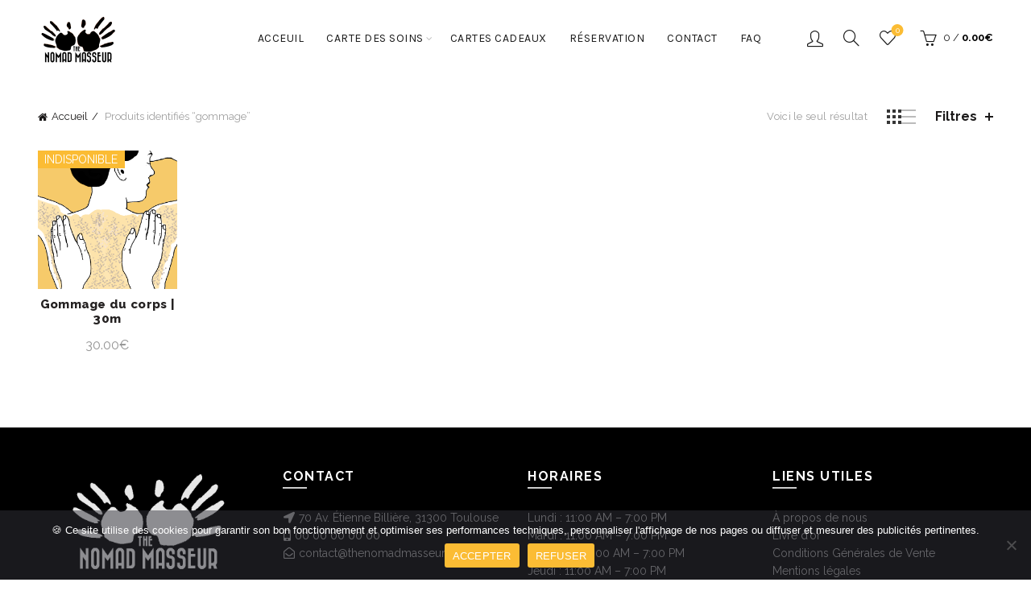

--- FILE ---
content_type: text/css
request_url: https://www.thenomadmasseur.com/wp-content/plugins/bookly-responsive-appointment-booking-tool/backend/resources/bootstrap/css/bootstrap.min.css?ver=23.2
body_size: 36494
content:
@charset "UTF-8";/*!
 * Bootstrap v4.6.1 (https://getbootstrap.com/)
 * Copyright 2011-2021 The Bootstrap Authors
 * Copyright 2011-2021 Twitter, Inc.
 * Licensed under MIT (https://github.com/twbs/bootstrap/blob/master/LICENSE)
 */#bookly-tbs{-webkit-text-size-adjust:100%;-webkit-tap-highlight-color:transparent;font-family:-apple-system,BlinkMacSystemFont,"Segoe UI",Roboto,"Helvetica Neue",Arial,"Noto Sans","Liberation Sans",sans-serif,"Apple Color Emoji","Segoe UI Emoji","Segoe UI Symbol","Noto Color Emoji";font-size:1rem;font-weight:400;line-height:1.5;color:#212529;text-align:left;background-color:transparent}#bookly-tbs *,#bookly-tbs ::after,#bookly-tbs ::before{box-sizing:border-box}#bookly-tbs html{font-family:sans-serif;line-height:1.15;-webkit-text-size-adjust:100%;-webkit-tap-highlight-color:transparent}#bookly-tbs article,#bookly-tbs aside,#bookly-tbs figcaption,#bookly-tbs figure,#bookly-tbs footer,#bookly-tbs header,#bookly-tbs hgroup,#bookly-tbs main,#bookly-tbs nav,#bookly-tbs section{display:block}#bookly-tbs body{margin:0;font-family:-apple-system,BlinkMacSystemFont,"Segoe UI",Roboto,"Helvetica Neue",Arial,"Noto Sans","Liberation Sans",sans-serif,"Apple Color Emoji","Segoe UI Emoji","Segoe UI Symbol","Noto Color Emoji";font-size:1rem;font-weight:400;line-height:1.5;color:#212529;text-align:left;background-color:#fff}#bookly-tbs [tabindex="-1"]:focus:not(:focus-visible){outline:0!important}#bookly-tbs hr{box-sizing:content-box;height:0;overflow:visible}#bookly-tbs h1,#bookly-tbs h2,#bookly-tbs h3,#bookly-tbs h4,#bookly-tbs h5,#bookly-tbs h6{margin-top:0;margin-bottom:.5rem}#bookly-tbs p{margin-top:0;margin-bottom:1rem}#bookly-tbs abbr[data-original-title],#bookly-tbs abbr[title]{text-decoration:underline;-webkit-text-decoration:underline dotted;text-decoration:underline dotted;cursor:help;border-bottom:0;-webkit-text-decoration-skip-ink:none;text-decoration-skip-ink:none}#bookly-tbs address{margin-bottom:1rem;font-style:normal;line-height:inherit}#bookly-tbs dl,#bookly-tbs ol,#bookly-tbs ul{margin-top:0;margin-bottom:1rem}#bookly-tbs ol ol,#bookly-tbs ol ul,#bookly-tbs ul ol,#bookly-tbs ul ul{margin-bottom:0}#bookly-tbs dt{font-weight:700}#bookly-tbs dd{margin-bottom:.5rem;margin-left:0}#bookly-tbs blockquote{margin:0 0 1rem}#bookly-tbs b,#bookly-tbs strong{font-weight:bolder}#bookly-tbs small{font-size:80%}#bookly-tbs sub,#bookly-tbs sup{position:relative;font-size:75%;line-height:0;vertical-align:baseline}#bookly-tbs sub{bottom:-.25em}#bookly-tbs sup{top:-.5em}#bookly-tbs a{color:#007bff;text-decoration:none;background-color:transparent}#bookly-tbs a:hover{color:#0056b3;text-decoration:underline}#bookly-tbs a:not([href]):not([class]){color:inherit;text-decoration:none}#bookly-tbs a:not([href]):not([class]):hover{color:inherit;text-decoration:none}#bookly-tbs code,#bookly-tbs kbd,#bookly-tbs pre,#bookly-tbs samp{font-family:SFMono-Regular,Menlo,Monaco,Consolas,"Liberation Mono","Courier New",monospace;font-size:1em}#bookly-tbs pre{margin-top:0;margin-bottom:1rem;overflow:auto;-ms-overflow-style:scrollbar}#bookly-tbs figure{margin:0 0 1rem}#bookly-tbs img{vertical-align:middle;border-style:none}#bookly-tbs svg{overflow:hidden;vertical-align:middle}#bookly-tbs table{border-collapse:collapse}#bookly-tbs caption{padding-top:.75rem;padding-bottom:.75rem;color:#6c757d;text-align:left;caption-side:bottom}#bookly-tbs th{text-align:inherit;text-align:-webkit-match-parent}#bookly-tbs label{display:inline-block;margin-bottom:.5rem}#bookly-tbs button{border-radius:0}#bookly-tbs button:focus:not(:focus-visible){outline:0}#bookly-tbs button,#bookly-tbs input,#bookly-tbs optgroup,#bookly-tbs select,#bookly-tbs textarea{margin:0;font-family:inherit;font-size:inherit;line-height:inherit}#bookly-tbs button,#bookly-tbs input{overflow:visible}#bookly-tbs button,#bookly-tbs select{text-transform:none}#bookly-tbs [role=button]{cursor:pointer}#bookly-tbs select{word-wrap:normal}#bookly-tbs [type=button],#bookly-tbs [type=reset],#bookly-tbs [type=submit],#bookly-tbs button{-webkit-appearance:button}#bookly-tbs [type=button]:not(:disabled),#bookly-tbs [type=reset]:not(:disabled),#bookly-tbs [type=submit]:not(:disabled),#bookly-tbs button:not(:disabled){cursor:pointer}#bookly-tbs [type=button]::-moz-focus-inner,#bookly-tbs [type=reset]::-moz-focus-inner,#bookly-tbs [type=submit]::-moz-focus-inner,#bookly-tbs button::-moz-focus-inner{padding:0;border-style:none}#bookly-tbs input[type=checkbox],#bookly-tbs input[type=radio]{box-sizing:border-box;padding:0}#bookly-tbs textarea{overflow:auto;resize:vertical}#bookly-tbs fieldset{min-width:0;padding:0;margin:0;border:0}#bookly-tbs legend{display:block;width:100%;max-width:100%;padding:0;margin-bottom:.5rem;font-size:1.5rem;line-height:inherit;color:inherit;white-space:normal}#bookly-tbs progress{vertical-align:baseline}#bookly-tbs [type=number]::-webkit-inner-spin-button,#bookly-tbs [type=number]::-webkit-outer-spin-button{height:auto}#bookly-tbs [type=search]{outline-offset:-2px;-webkit-appearance:none}#bookly-tbs [type=search]::-webkit-search-decoration{-webkit-appearance:none}#bookly-tbs ::-webkit-file-upload-button{font:inherit;-webkit-appearance:button}#bookly-tbs output{display:inline-block}#bookly-tbs summary{display:list-item;cursor:pointer}#bookly-tbs template{display:none}#bookly-tbs [hidden]{display:none!important}#bookly-tbs .h1,#bookly-tbs .h2,#bookly-tbs .h3,#bookly-tbs .h4,#bookly-tbs .h5,#bookly-tbs .h6,#bookly-tbs h1,#bookly-tbs h2,#bookly-tbs h3,#bookly-tbs h4,#bookly-tbs h5,#bookly-tbs h6{margin-bottom:.5rem;font-weight:500;line-height:1.2}#bookly-tbs .h1,#bookly-tbs h1{font-size:2.5rem}#bookly-tbs .h2,#bookly-tbs h2{font-size:2rem}#bookly-tbs .h3,#bookly-tbs h3{font-size:1.75rem}#bookly-tbs .h4,#bookly-tbs h4{font-size:1.5rem}#bookly-tbs .h5,#bookly-tbs h5{font-size:1.25rem}#bookly-tbs .h6,#bookly-tbs h6{font-size:1rem}#bookly-tbs .lead{font-size:1.25rem;font-weight:300}#bookly-tbs .display-1{font-size:6rem;font-weight:300;line-height:1.2}#bookly-tbs .display-2{font-size:5.5rem;font-weight:300;line-height:1.2}#bookly-tbs .display-3{font-size:4.5rem;font-weight:300;line-height:1.2}#bookly-tbs .display-4{font-size:3.5rem;font-weight:300;line-height:1.2}#bookly-tbs hr{margin-top:1rem;margin-bottom:1rem;border:0;border-top:1px solid rgba(0,0,0,.1)}#bookly-tbs .small,#bookly-tbs small{font-size:80%;font-weight:400}#bookly-tbs .mark,#bookly-tbs mark{padding:.2em;background-color:#fcf8e3}#bookly-tbs .list-unstyled{padding-left:0;list-style:none}#bookly-tbs .list-inline{padding-left:0;list-style:none}#bookly-tbs .list-inline-item{display:inline-block}#bookly-tbs .list-inline-item:not(:last-child){margin-right:.5rem}#bookly-tbs .initialism{font-size:90%;text-transform:uppercase}#bookly-tbs .blockquote{margin-bottom:1rem;font-size:1.25rem}#bookly-tbs .blockquote-footer{display:block;font-size:80%;color:#6c757d}#bookly-tbs .blockquote-footer::before{content:"\2014\00A0"}#bookly-tbs .img-fluid{max-width:100%;height:auto}#bookly-tbs .img-thumbnail{padding:.25rem;background-color:#fff;border:1px solid #dee2e6;border-radius:.25rem;max-width:100%;height:auto}#bookly-tbs .figure{display:inline-block}#bookly-tbs .figure-img{margin-bottom:.5rem;line-height:1}#bookly-tbs .figure-caption{font-size:90%;color:#6c757d}#bookly-tbs code{font-size:87.5%;color:#e83e8c;word-wrap:break-word}a>#bookly-tbs code{color:inherit}#bookly-tbs kbd{padding:.2rem .4rem;font-size:87.5%;color:#fff;background-color:#212529;border-radius:.2rem}#bookly-tbs kbd kbd{padding:0;font-size:100%;font-weight:700}#bookly-tbs pre{display:block;font-size:87.5%;color:#212529}#bookly-tbs pre code{font-size:inherit;color:inherit;word-break:normal}#bookly-tbs .pre-scrollable{max-height:340px;overflow-y:scroll}#bookly-tbs .container,#bookly-tbs .container-fluid,#bookly-tbs .container-lg,#bookly-tbs .container-md,#bookly-tbs .container-sm,#bookly-tbs .container-xl{width:100%;padding-right:15px;padding-left:15px;margin-right:auto;margin-left:auto}@media (min-width:576px){#bookly-tbs .container,#bookly-tbs .container-sm{max-width:540px}}@media (min-width:768px){#bookly-tbs .container,#bookly-tbs .container-md,#bookly-tbs .container-sm{max-width:720px}}@media (min-width:992px){#bookly-tbs .container,#bookly-tbs .container-lg,#bookly-tbs .container-md,#bookly-tbs .container-sm{max-width:960px}}@media (min-width:1200px){#bookly-tbs .container,#bookly-tbs .container-lg,#bookly-tbs .container-md,#bookly-tbs .container-sm,#bookly-tbs .container-xl{max-width:1140px}}#bookly-tbs .jCal-wrap,#bookly-tbs .row{display:flex;flex-wrap:wrap;margin-right:-15px;margin-left:-15px}#bookly-tbs .no-gutters{margin-right:0;margin-left:0}#bookly-tbs .no-gutters>.col,#bookly-tbs .no-gutters>[class*=col-]{padding-right:0;padding-left:0}#bookly-tbs .col,#bookly-tbs .col-1,#bookly-tbs .col-10,#bookly-tbs .col-11,#bookly-tbs .col-12,#bookly-tbs .col-2,#bookly-tbs .col-3,#bookly-tbs .col-4,#bookly-tbs .col-5,#bookly-tbs .col-6,#bookly-tbs .col-7,#bookly-tbs .col-8,#bookly-tbs .col-9,#bookly-tbs .col-auto,#bookly-tbs .col-lg,#bookly-tbs .col-lg-1,#bookly-tbs .col-lg-10,#bookly-tbs .col-lg-11,#bookly-tbs .col-lg-12,#bookly-tbs .col-lg-2,#bookly-tbs .col-lg-3,#bookly-tbs .col-lg-4,#bookly-tbs .col-lg-5,#bookly-tbs .col-lg-6,#bookly-tbs .col-lg-7,#bookly-tbs .col-lg-8,#bookly-tbs .col-lg-9,#bookly-tbs .col-lg-auto,#bookly-tbs .col-md,#bookly-tbs .col-md-1,#bookly-tbs .col-md-10,#bookly-tbs .col-md-11,#bookly-tbs .col-md-12,#bookly-tbs .col-md-2,#bookly-tbs .col-md-3,#bookly-tbs .col-md-4,#bookly-tbs .col-md-5,#bookly-tbs .col-md-6,#bookly-tbs .col-md-7,#bookly-tbs .col-md-8,#bookly-tbs .col-md-9,#bookly-tbs .col-md-auto,#bookly-tbs .col-sm,#bookly-tbs .col-sm-1,#bookly-tbs .col-sm-10,#bookly-tbs .col-sm-11,#bookly-tbs .col-sm-12,#bookly-tbs .col-sm-2,#bookly-tbs .col-sm-3,#bookly-tbs .col-sm-4,#bookly-tbs .col-sm-5,#bookly-tbs .col-sm-6,#bookly-tbs .col-sm-7,#bookly-tbs .col-sm-8,#bookly-tbs .col-sm-9,#bookly-tbs .col-sm-auto,#bookly-tbs .col-xl,#bookly-tbs .col-xl-1,#bookly-tbs .col-xl-10,#bookly-tbs .col-xl-11,#bookly-tbs .col-xl-12,#bookly-tbs .col-xl-2,#bookly-tbs .col-xl-3,#bookly-tbs .col-xl-4,#bookly-tbs .col-xl-5,#bookly-tbs .col-xl-6,#bookly-tbs .col-xl-7,#bookly-tbs .col-xl-8,#bookly-tbs .col-xl-9,#bookly-tbs .col-xl-auto{position:relative;width:100%;padding-right:15px;padding-left:15px}#bookly-tbs .col{flex-basis:0;flex-grow:1;max-width:100%}#bookly-tbs .row-cols-1>*{flex:0 0 100%;max-width:100%}#bookly-tbs .row-cols-2>*{flex:0 0 50%;max-width:50%}#bookly-tbs .row-cols-3>*{flex:0 0 33.333333%;max-width:33.333333%}#bookly-tbs .row-cols-4>*{flex:0 0 25%;max-width:25%}#bookly-tbs .row-cols-5>*{flex:0 0 20%;max-width:20%}#bookly-tbs .row-cols-6>*{flex:0 0 16.666667%;max-width:16.666667%}#bookly-tbs .col-auto{flex:0 0 auto;width:auto;max-width:100%}#bookly-tbs .col-1{flex:0 0 8.333333%;max-width:8.333333%}#bookly-tbs .col-2{flex:0 0 16.666667%;max-width:16.666667%}#bookly-tbs .col-3{flex:0 0 25%;max-width:25%}#bookly-tbs .col-4{flex:0 0 33.333333%;max-width:33.333333%}#bookly-tbs .col-5{flex:0 0 41.666667%;max-width:41.666667%}#bookly-tbs .col-6{flex:0 0 50%;max-width:50%}#bookly-tbs .col-7{flex:0 0 58.333333%;max-width:58.333333%}#bookly-tbs .col-8{flex:0 0 66.666667%;max-width:66.666667%}#bookly-tbs .col-9{flex:0 0 75%;max-width:75%}#bookly-tbs .col-10{flex:0 0 83.333333%;max-width:83.333333%}#bookly-tbs .col-11{flex:0 0 91.666667%;max-width:91.666667%}#bookly-tbs .col-12{flex:0 0 100%;max-width:100%}#bookly-tbs .order-first{order:-1}#bookly-tbs .order-last{order:13}#bookly-tbs .order-0{order:0}#bookly-tbs .order-1{order:1}#bookly-tbs .order-2{order:2}#bookly-tbs .order-3{order:3}#bookly-tbs .order-4{order:4}#bookly-tbs .order-5{order:5}#bookly-tbs .order-6{order:6}#bookly-tbs .order-7{order:7}#bookly-tbs .order-8{order:8}#bookly-tbs .order-9{order:9}#bookly-tbs .order-10{order:10}#bookly-tbs .order-11{order:11}#bookly-tbs .order-12{order:12}#bookly-tbs .offset-1{margin-left:8.333333%}#bookly-tbs .offset-2{margin-left:16.666667%}#bookly-tbs .offset-3{margin-left:25%}#bookly-tbs .offset-4{margin-left:33.333333%}#bookly-tbs .offset-5{margin-left:41.666667%}#bookly-tbs .offset-6{margin-left:50%}#bookly-tbs .offset-7{margin-left:58.333333%}#bookly-tbs .offset-8{margin-left:66.666667%}#bookly-tbs .offset-9{margin-left:75%}#bookly-tbs .offset-10{margin-left:83.333333%}#bookly-tbs .offset-11{margin-left:91.666667%}@media (min-width:576px){#bookly-tbs .col-sm{flex-basis:0;flex-grow:1;max-width:100%}#bookly-tbs .row-cols-sm-1>*{flex:0 0 100%;max-width:100%}#bookly-tbs .row-cols-sm-2>*{flex:0 0 50%;max-width:50%}#bookly-tbs .row-cols-sm-3>*{flex:0 0 33.333333%;max-width:33.333333%}#bookly-tbs .row-cols-sm-4>*{flex:0 0 25%;max-width:25%}#bookly-tbs .row-cols-sm-5>*{flex:0 0 20%;max-width:20%}#bookly-tbs .row-cols-sm-6>*{flex:0 0 16.666667%;max-width:16.666667%}#bookly-tbs .col-sm-auto{flex:0 0 auto;width:auto;max-width:100%}#bookly-tbs .col-sm-1{flex:0 0 8.333333%;max-width:8.333333%}#bookly-tbs .col-sm-2{flex:0 0 16.666667%;max-width:16.666667%}#bookly-tbs .col-sm-3{flex:0 0 25%;max-width:25%}#bookly-tbs .col-sm-4{flex:0 0 33.333333%;max-width:33.333333%}#bookly-tbs .col-sm-5{flex:0 0 41.666667%;max-width:41.666667%}#bookly-tbs .col-sm-6{flex:0 0 50%;max-width:50%}#bookly-tbs .col-sm-7{flex:0 0 58.333333%;max-width:58.333333%}#bookly-tbs .col-sm-8{flex:0 0 66.666667%;max-width:66.666667%}#bookly-tbs .col-sm-9{flex:0 0 75%;max-width:75%}#bookly-tbs .col-sm-10{flex:0 0 83.333333%;max-width:83.333333%}#bookly-tbs .col-sm-11{flex:0 0 91.666667%;max-width:91.666667%}#bookly-tbs .col-sm-12{flex:0 0 100%;max-width:100%}#bookly-tbs .order-sm-first{order:-1}#bookly-tbs .order-sm-last{order:13}#bookly-tbs .order-sm-0{order:0}#bookly-tbs .order-sm-1{order:1}#bookly-tbs .order-sm-2{order:2}#bookly-tbs .order-sm-3{order:3}#bookly-tbs .order-sm-4{order:4}#bookly-tbs .order-sm-5{order:5}#bookly-tbs .order-sm-6{order:6}#bookly-tbs .order-sm-7{order:7}#bookly-tbs .order-sm-8{order:8}#bookly-tbs .order-sm-9{order:9}#bookly-tbs .order-sm-10{order:10}#bookly-tbs .order-sm-11{order:11}#bookly-tbs .order-sm-12{order:12}#bookly-tbs .offset-sm-0{margin-left:0}#bookly-tbs .offset-sm-1{margin-left:8.333333%}#bookly-tbs .offset-sm-2{margin-left:16.666667%}#bookly-tbs .offset-sm-3{margin-left:25%}#bookly-tbs .offset-sm-4{margin-left:33.333333%}#bookly-tbs .offset-sm-5{margin-left:41.666667%}#bookly-tbs .offset-sm-6{margin-left:50%}#bookly-tbs .offset-sm-7{margin-left:58.333333%}#bookly-tbs .offset-sm-8{margin-left:66.666667%}#bookly-tbs .offset-sm-9{margin-left:75%}#bookly-tbs .offset-sm-10{margin-left:83.333333%}#bookly-tbs .offset-sm-11{margin-left:91.666667%}}@media (min-width:768px){#bookly-tbs .col-md{flex-basis:0;flex-grow:1;max-width:100%}#bookly-tbs .row-cols-md-1>*{flex:0 0 100%;max-width:100%}#bookly-tbs .row-cols-md-2>*{flex:0 0 50%;max-width:50%}#bookly-tbs .row-cols-md-3>*{flex:0 0 33.333333%;max-width:33.333333%}#bookly-tbs .row-cols-md-4>*{flex:0 0 25%;max-width:25%}#bookly-tbs .row-cols-md-5>*{flex:0 0 20%;max-width:20%}#bookly-tbs .row-cols-md-6>*{flex:0 0 16.666667%;max-width:16.666667%}#bookly-tbs .col-md-auto{flex:0 0 auto;width:auto;max-width:100%}#bookly-tbs .col-md-1{flex:0 0 8.333333%;max-width:8.333333%}#bookly-tbs .col-md-2{flex:0 0 16.666667%;max-width:16.666667%}#bookly-tbs .col-md-3{flex:0 0 25%;max-width:25%}#bookly-tbs .col-md-4{flex:0 0 33.333333%;max-width:33.333333%}#bookly-tbs .col-md-5{flex:0 0 41.666667%;max-width:41.666667%}#bookly-tbs .col-md-6{flex:0 0 50%;max-width:50%}#bookly-tbs .col-md-7{flex:0 0 58.333333%;max-width:58.333333%}#bookly-tbs .col-md-8{flex:0 0 66.666667%;max-width:66.666667%}#bookly-tbs .col-md-9{flex:0 0 75%;max-width:75%}#bookly-tbs .col-md-10{flex:0 0 83.333333%;max-width:83.333333%}#bookly-tbs .col-md-11{flex:0 0 91.666667%;max-width:91.666667%}#bookly-tbs .col-md-12{flex:0 0 100%;max-width:100%}#bookly-tbs .order-md-first{order:-1}#bookly-tbs .order-md-last{order:13}#bookly-tbs .order-md-0{order:0}#bookly-tbs .order-md-1{order:1}#bookly-tbs .order-md-2{order:2}#bookly-tbs .order-md-3{order:3}#bookly-tbs .order-md-4{order:4}#bookly-tbs .order-md-5{order:5}#bookly-tbs .order-md-6{order:6}#bookly-tbs .order-md-7{order:7}#bookly-tbs .order-md-8{order:8}#bookly-tbs .order-md-9{order:9}#bookly-tbs .order-md-10{order:10}#bookly-tbs .order-md-11{order:11}#bookly-tbs .order-md-12{order:12}#bookly-tbs .offset-md-0{margin-left:0}#bookly-tbs .offset-md-1{margin-left:8.333333%}#bookly-tbs .offset-md-2{margin-left:16.666667%}#bookly-tbs .offset-md-3{margin-left:25%}#bookly-tbs .offset-md-4{margin-left:33.333333%}#bookly-tbs .offset-md-5{margin-left:41.666667%}#bookly-tbs .offset-md-6{margin-left:50%}#bookly-tbs .offset-md-7{margin-left:58.333333%}#bookly-tbs .offset-md-8{margin-left:66.666667%}#bookly-tbs .offset-md-9{margin-left:75%}#bookly-tbs .offset-md-10{margin-left:83.333333%}#bookly-tbs .offset-md-11{margin-left:91.666667%}}@media (min-width:992px){#bookly-tbs .col-lg{flex-basis:0;flex-grow:1;max-width:100%}#bookly-tbs .row-cols-lg-1>*{flex:0 0 100%;max-width:100%}#bookly-tbs .row-cols-lg-2>*{flex:0 0 50%;max-width:50%}#bookly-tbs .row-cols-lg-3>*{flex:0 0 33.333333%;max-width:33.333333%}#bookly-tbs .row-cols-lg-4>*{flex:0 0 25%;max-width:25%}#bookly-tbs .row-cols-lg-5>*{flex:0 0 20%;max-width:20%}#bookly-tbs .row-cols-lg-6>*{flex:0 0 16.666667%;max-width:16.666667%}#bookly-tbs .col-lg-auto{flex:0 0 auto;width:auto;max-width:100%}#bookly-tbs .col-lg-1{flex:0 0 8.333333%;max-width:8.333333%}#bookly-tbs .col-lg-2{flex:0 0 16.666667%;max-width:16.666667%}#bookly-tbs .col-lg-3{flex:0 0 25%;max-width:25%}#bookly-tbs .col-lg-4{flex:0 0 33.333333%;max-width:33.333333%}#bookly-tbs .col-lg-5{flex:0 0 41.666667%;max-width:41.666667%}#bookly-tbs .col-lg-6{flex:0 0 50%;max-width:50%}#bookly-tbs .col-lg-7{flex:0 0 58.333333%;max-width:58.333333%}#bookly-tbs .col-lg-8{flex:0 0 66.666667%;max-width:66.666667%}#bookly-tbs .col-lg-9{flex:0 0 75%;max-width:75%}#bookly-tbs .col-lg-10{flex:0 0 83.333333%;max-width:83.333333%}#bookly-tbs .col-lg-11{flex:0 0 91.666667%;max-width:91.666667%}#bookly-tbs .col-lg-12{flex:0 0 100%;max-width:100%}#bookly-tbs .order-lg-first{order:-1}#bookly-tbs .order-lg-last{order:13}#bookly-tbs .order-lg-0{order:0}#bookly-tbs .order-lg-1{order:1}#bookly-tbs .order-lg-2{order:2}#bookly-tbs .order-lg-3{order:3}#bookly-tbs .order-lg-4{order:4}#bookly-tbs .order-lg-5{order:5}#bookly-tbs .order-lg-6{order:6}#bookly-tbs .order-lg-7{order:7}#bookly-tbs .order-lg-8{order:8}#bookly-tbs .order-lg-9{order:9}#bookly-tbs .order-lg-10{order:10}#bookly-tbs .order-lg-11{order:11}#bookly-tbs .order-lg-12{order:12}#bookly-tbs .offset-lg-0{margin-left:0}#bookly-tbs .offset-lg-1{margin-left:8.333333%}#bookly-tbs .offset-lg-2{margin-left:16.666667%}#bookly-tbs .offset-lg-3{margin-left:25%}#bookly-tbs .offset-lg-4{margin-left:33.333333%}#bookly-tbs .offset-lg-5{margin-left:41.666667%}#bookly-tbs .offset-lg-6{margin-left:50%}#bookly-tbs .offset-lg-7{margin-left:58.333333%}#bookly-tbs .offset-lg-8{margin-left:66.666667%}#bookly-tbs .offset-lg-9{margin-left:75%}#bookly-tbs .offset-lg-10{margin-left:83.333333%}#bookly-tbs .offset-lg-11{margin-left:91.666667%}}@media (min-width:1200px){#bookly-tbs .col-xl{flex-basis:0;flex-grow:1;max-width:100%}#bookly-tbs .row-cols-xl-1>*{flex:0 0 100%;max-width:100%}#bookly-tbs .row-cols-xl-2>*{flex:0 0 50%;max-width:50%}#bookly-tbs .row-cols-xl-3>*{flex:0 0 33.333333%;max-width:33.333333%}#bookly-tbs .row-cols-xl-4>*{flex:0 0 25%;max-width:25%}#bookly-tbs .row-cols-xl-5>*{flex:0 0 20%;max-width:20%}#bookly-tbs .row-cols-xl-6>*{flex:0 0 16.666667%;max-width:16.666667%}#bookly-tbs .col-xl-auto{flex:0 0 auto;width:auto;max-width:100%}#bookly-tbs .col-xl-1{flex:0 0 8.333333%;max-width:8.333333%}#bookly-tbs .col-xl-2{flex:0 0 16.666667%;max-width:16.666667%}#bookly-tbs .col-xl-3{flex:0 0 25%;max-width:25%}#bookly-tbs .col-xl-4{flex:0 0 33.333333%;max-width:33.333333%}#bookly-tbs .col-xl-5{flex:0 0 41.666667%;max-width:41.666667%}#bookly-tbs .col-xl-6{flex:0 0 50%;max-width:50%}#bookly-tbs .col-xl-7{flex:0 0 58.333333%;max-width:58.333333%}#bookly-tbs .col-xl-8{flex:0 0 66.666667%;max-width:66.666667%}#bookly-tbs .col-xl-9{flex:0 0 75%;max-width:75%}#bookly-tbs .col-xl-10{flex:0 0 83.333333%;max-width:83.333333%}#bookly-tbs .col-xl-11{flex:0 0 91.666667%;max-width:91.666667%}#bookly-tbs .col-xl-12{flex:0 0 100%;max-width:100%}#bookly-tbs .order-xl-first{order:-1}#bookly-tbs .order-xl-last{order:13}#bookly-tbs .order-xl-0{order:0}#bookly-tbs .order-xl-1{order:1}#bookly-tbs .order-xl-2{order:2}#bookly-tbs .order-xl-3{order:3}#bookly-tbs .order-xl-4{order:4}#bookly-tbs .order-xl-5{order:5}#bookly-tbs .order-xl-6{order:6}#bookly-tbs .order-xl-7{order:7}#bookly-tbs .order-xl-8{order:8}#bookly-tbs .order-xl-9{order:9}#bookly-tbs .order-xl-10{order:10}#bookly-tbs .order-xl-11{order:11}#bookly-tbs .order-xl-12{order:12}#bookly-tbs .offset-xl-0{margin-left:0}#bookly-tbs .offset-xl-1{margin-left:8.333333%}#bookly-tbs .offset-xl-2{margin-left:16.666667%}#bookly-tbs .offset-xl-3{margin-left:25%}#bookly-tbs .offset-xl-4{margin-left:33.333333%}#bookly-tbs .offset-xl-5{margin-left:41.666667%}#bookly-tbs .offset-xl-6{margin-left:50%}#bookly-tbs .offset-xl-7{margin-left:58.333333%}#bookly-tbs .offset-xl-8{margin-left:66.666667%}#bookly-tbs .offset-xl-9{margin-left:75%}#bookly-tbs .offset-xl-10{margin-left:83.333333%}#bookly-tbs .offset-xl-11{margin-left:91.666667%}}#bookly-tbs .table{width:100%;margin-bottom:1rem;color:#212529}#bookly-tbs .table td,#bookly-tbs .table th{padding:.75rem;vertical-align:top;border-top:1px solid #dee2e6}#bookly-tbs .table thead th{vertical-align:bottom;border-bottom:2px solid #dee2e6}#bookly-tbs .table tbody+tbody{border-top:2px solid #dee2e6}#bookly-tbs .table-sm td,#bookly-tbs .table-sm th{padding:.3rem}#bookly-tbs .table-bordered{border:1px solid #dee2e6}#bookly-tbs .table-bordered td,#bookly-tbs .table-bordered th{border:1px solid #dee2e6}#bookly-tbs .table-bordered thead td,#bookly-tbs .table-bordered thead th{border-bottom-width:2px}#bookly-tbs .table-borderless tbody+tbody,#bookly-tbs .table-borderless td,#bookly-tbs .table-borderless th,#bookly-tbs .table-borderless thead th{border:0}#bookly-tbs .table-striped tbody tr:nth-of-type(odd){background-color:rgba(0,0,0,.05)}#bookly-tbs .table-hover tbody tr:hover{color:#212529;background-color:rgba(0,0,0,.075)}#bookly-tbs .table-primary,#bookly-tbs .table-primary>td,#bookly-tbs .table-primary>th{background-color:#b8daff}#bookly-tbs .table-primary tbody+tbody,#bookly-tbs .table-primary td,#bookly-tbs .table-primary th,#bookly-tbs .table-primary thead th{border-color:#7abaff}#bookly-tbs .table-hover .table-primary:hover{background-color:#9fcdff}#bookly-tbs .table-hover .table-primary:hover>td,#bookly-tbs .table-hover .table-primary:hover>th{background-color:#9fcdff}#bookly-tbs .table-secondary,#bookly-tbs .table-secondary>td,#bookly-tbs .table-secondary>th{background-color:#d6d8db}#bookly-tbs .table-secondary tbody+tbody,#bookly-tbs .table-secondary td,#bookly-tbs .table-secondary th,#bookly-tbs .table-secondary thead th{border-color:#b3b7bb}#bookly-tbs .table-hover .table-secondary:hover{background-color:#c8cbcf}#bookly-tbs .table-hover .table-secondary:hover>td,#bookly-tbs .table-hover .table-secondary:hover>th{background-color:#c8cbcf}#bookly-tbs .table-success,#bookly-tbs .table-success>td,#bookly-tbs .table-success>th{background-color:#c3e6cb}#bookly-tbs .table-success tbody+tbody,#bookly-tbs .table-success td,#bookly-tbs .table-success th,#bookly-tbs .table-success thead th{border-color:#8fd19e}#bookly-tbs .table-hover .table-success:hover{background-color:#b1dfbb}#bookly-tbs .table-hover .table-success:hover>td,#bookly-tbs .table-hover .table-success:hover>th{background-color:#b1dfbb}#bookly-tbs .table-info,#bookly-tbs .table-info>td,#bookly-tbs .table-info>th{background-color:#bee5eb}#bookly-tbs .table-info tbody+tbody,#bookly-tbs .table-info td,#bookly-tbs .table-info th,#bookly-tbs .table-info thead th{border-color:#86cfda}#bookly-tbs .table-hover .table-info:hover{background-color:#abdde5}#bookly-tbs .table-hover .table-info:hover>td,#bookly-tbs .table-hover .table-info:hover>th{background-color:#abdde5}#bookly-tbs .table-warning,#bookly-tbs .table-warning>td,#bookly-tbs .table-warning>th{background-color:#ffeeba}#bookly-tbs .table-warning tbody+tbody,#bookly-tbs .table-warning td,#bookly-tbs .table-warning th,#bookly-tbs .table-warning thead th{border-color:#ffdf7e}#bookly-tbs .table-hover .table-warning:hover{background-color:#ffe8a1}#bookly-tbs .table-hover .table-warning:hover>td,#bookly-tbs .table-hover .table-warning:hover>th{background-color:#ffe8a1}#bookly-tbs .table-danger,#bookly-tbs .table-danger>td,#bookly-tbs .table-danger>th{background-color:#f5c6cb}#bookly-tbs .table-danger tbody+tbody,#bookly-tbs .table-danger td,#bookly-tbs .table-danger th,#bookly-tbs .table-danger thead th{border-color:#ed969e}#bookly-tbs .table-hover .table-danger:hover{background-color:#f1b0b7}#bookly-tbs .table-hover .table-danger:hover>td,#bookly-tbs .table-hover .table-danger:hover>th{background-color:#f1b0b7}#bookly-tbs .table-light,#bookly-tbs .table-light>td,#bookly-tbs .table-light>th{background-color:#fdfdfe}#bookly-tbs .table-light tbody+tbody,#bookly-tbs .table-light td,#bookly-tbs .table-light th,#bookly-tbs .table-light thead th{border-color:#fbfcfc}#bookly-tbs .table-hover .table-light:hover{background-color:#ececf6}#bookly-tbs .table-hover .table-light:hover>td,#bookly-tbs .table-hover .table-light:hover>th{background-color:#ececf6}#bookly-tbs .table-dark,#bookly-tbs .table-dark>td,#bookly-tbs .table-dark>th{background-color:#c6c8ca}#bookly-tbs .table-dark tbody+tbody,#bookly-tbs .table-dark td,#bookly-tbs .table-dark th,#bookly-tbs .table-dark thead th{border-color:#95999c}#bookly-tbs .table-hover .table-dark:hover{background-color:#b9bbbe}#bookly-tbs .table-hover .table-dark:hover>td,#bookly-tbs .table-hover .table-dark:hover>th{background-color:#b9bbbe}#bookly-tbs .table-bookly,#bookly-tbs .table-bookly>td,#bookly-tbs .table-bookly>th{background-color:#fcd4c5}#bookly-tbs .table-bookly tbody+tbody,#bookly-tbs .table-bookly td,#bookly-tbs .table-bookly th,#bookly-tbs .table-bookly thead th{border-color:#f9af93}#bookly-tbs .table-hover .table-bookly:hover{background-color:#fbc2ad}#bookly-tbs .table-hover .table-bookly:hover>td,#bookly-tbs .table-hover .table-bookly:hover>th{background-color:#fbc2ad}#bookly-tbs .table-active,#bookly-tbs .table-active>td,#bookly-tbs .table-active>th{background-color:rgba(0,0,0,.075)}#bookly-tbs .table-hover .table-active:hover{background-color:rgba(0,0,0,.075)}#bookly-tbs .table-hover .table-active:hover>td,#bookly-tbs .table-hover .table-active:hover>th{background-color:rgba(0,0,0,.075)}#bookly-tbs .table .thead-dark th{color:#fff;background-color:#343a40;border-color:#454d55}#bookly-tbs .table .thead-light th{color:#495057;background-color:#e9ecef;border-color:#dee2e6}#bookly-tbs .table-dark{color:#fff;background-color:#343a40}#bookly-tbs .table-dark td,#bookly-tbs .table-dark th,#bookly-tbs .table-dark thead th{border-color:#454d55}#bookly-tbs .table-dark.table-bordered{border:0}#bookly-tbs .table-dark.table-striped tbody tr:nth-of-type(odd){background-color:rgba(255,255,255,.05)}#bookly-tbs .table-dark.table-hover tbody tr:hover{color:#fff;background-color:rgba(255,255,255,.075)}@media (max-width:575.98px){#bookly-tbs .table-responsive-sm{display:block;width:100%;overflow-x:auto;-webkit-overflow-scrolling:touch}#bookly-tbs .table-responsive-sm>.table-bordered{border:0}}@media (max-width:767.98px){#bookly-tbs .table-responsive-md{display:block;width:100%;overflow-x:auto;-webkit-overflow-scrolling:touch}#bookly-tbs .table-responsive-md>.table-bordered{border:0}}@media (max-width:991.98px){#bookly-tbs .table-responsive-lg{display:block;width:100%;overflow-x:auto;-webkit-overflow-scrolling:touch}#bookly-tbs .table-responsive-lg>.table-bordered{border:0}}@media (max-width:1199.98px){#bookly-tbs .table-responsive-xl{display:block;width:100%;overflow-x:auto;-webkit-overflow-scrolling:touch}#bookly-tbs .table-responsive-xl>.table-bordered{border:0}}#bookly-tbs .table-responsive{display:block;width:100%;overflow-x:auto;-webkit-overflow-scrolling:touch}#bookly-tbs .table-responsive>.table-bordered{border:0}#bookly-tbs .form-control{display:block;width:100%;height:calc(1.5em + .75rem + 2px);padding:.375rem .75rem;font-size:1rem;font-weight:400;line-height:1.5;color:#495057;background-color:#fff;background-clip:padding-box;border:1px solid #ced4da;border-radius:.25rem;transition:border-color .15s ease-in-out,box-shadow .15s ease-in-out}@media (prefers-reduced-motion:reduce){#bookly-tbs .form-control{transition:none}}#bookly-tbs .form-control::-ms-expand{background-color:transparent;border:0}#bookly-tbs .form-control:focus{color:#495057;background-color:#fff;border-color:#80bdff;outline:0;box-shadow:0 0 0 .2rem rgba(0,123,255,.25)}#bookly-tbs .form-control::-moz-placeholder{color:#6c757d;opacity:1}#bookly-tbs .form-control:-ms-input-placeholder{color:#6c757d;opacity:1}#bookly-tbs .form-control::placeholder{color:#6c757d;opacity:1}#bookly-tbs .form-control:disabled,#bookly-tbs .form-control[readonly]{background-color:#e9ecef;opacity:1}#bookly-tbs input[type=date].form-control,#bookly-tbs input[type=datetime-local].form-control,#bookly-tbs input[type=month].form-control,#bookly-tbs input[type=time].form-control{-webkit-appearance:none;-moz-appearance:none;appearance:none}#bookly-tbs select.form-control:-moz-focusring{color:transparent;text-shadow:0 0 0 #495057}#bookly-tbs select.form-control:focus::-ms-value{color:#495057;background-color:#fff}#bookly-tbs .form-control-file,#bookly-tbs .form-control-range{display:block;width:100%}#bookly-tbs .col-form-label{padding-top:calc(.375rem + 1px);padding-bottom:calc(.375rem + 1px);margin-bottom:0;font-size:inherit;line-height:1.5}#bookly-tbs .col-form-label-lg{padding-top:calc(.5rem + 1px);padding-bottom:calc(.5rem + 1px);font-size:1.25rem;line-height:1.5}#bookly-tbs .col-form-label-sm{padding-top:calc(.25rem + 1px);padding-bottom:calc(.25rem + 1px);font-size:.875rem;line-height:1.5}#bookly-tbs .form-control-plaintext{display:block;width:100%;padding:.375rem 0;margin-bottom:0;font-size:1rem;line-height:1.5;color:#212529;background-color:transparent;border:solid transparent;border-width:1px 0}#bookly-tbs .form-control-plaintext.form-control-lg,#bookly-tbs .form-control-plaintext.form-control-sm{padding-right:0;padding-left:0}#bookly-tbs .form-control-sm{height:calc(1.5em + .5rem + 2px);padding:.25rem .5rem;font-size:.875rem;line-height:1.5;border-radius:.2rem}#bookly-tbs .form-control-lg{height:calc(1.5em + 1rem + 2px);padding:.5rem 1rem;font-size:1.25rem;line-height:1.5;border-radius:.3rem}#bookly-tbs select.form-control[multiple],#bookly-tbs select.form-control[size]{height:auto}#bookly-tbs textarea.form-control{height:auto}#bookly-tbs .form-group{margin-bottom:1rem}#bookly-tbs .form-text{display:block;margin-top:.25rem}#bookly-tbs .form-row{display:flex;flex-wrap:wrap;margin-right:-5px;margin-left:-5px}#bookly-tbs .form-row>.col,#bookly-tbs .form-row>[class*=col-]{padding-right:5px;padding-left:5px}#bookly-tbs .form-check{position:relative;display:block;padding-left:1.25rem}#bookly-tbs .form-check-input{position:absolute;margin-top:.3rem;margin-left:-1.25rem}#bookly-tbs .form-check-input:disabled~.form-check-label,#bookly-tbs .form-check-input[disabled]~.form-check-label{color:#6c757d}#bookly-tbs .form-check-label{margin-bottom:0}#bookly-tbs .form-check-inline{display:inline-flex;align-items:center;padding-left:0;margin-right:.75rem}#bookly-tbs .form-check-inline .form-check-input{position:static;margin-top:0;margin-right:.3125rem;margin-left:0}#bookly-tbs .valid-feedback{display:none;width:100%;margin-top:.25rem;font-size:80%;color:#28a745}#bookly-tbs .valid-tooltip{position:absolute;top:100%;left:0;z-index:5;display:none;max-width:100%;padding:.25rem .5rem;margin-top:.1rem;font-size:.875rem;line-height:1.5;color:#fff;background-color:rgba(40,167,69,.9);border-radius:.25rem}.form-row>.col>#bookly-tbs .valid-tooltip,.form-row>[class*=col-]>#bookly-tbs .valid-tooltip{left:5px}#bookly-tbs.is-valid~.valid-feedback,#bookly-tbs.is-valid~.valid-tooltip,.was-validated #bookly-tbs:valid~.valid-feedback,.was-validated #bookly-tbs:valid~.valid-tooltip{display:block}#bookly-tbs .form-control.is-valid,.was-validated #bookly-tbs .form-control:valid{border-color:#28a745;padding-right:calc(1.5em + .75rem)!important;background-image:url("data:image/svg+xml,%3csvg xmlns='http://www.w3.org/2000/svg' width='8' height='8' viewBox='0 0 8 8'%3e%3cpath fill='%2328a745' d='M2.3 6.73L.6 4.53c-.4-1.04.46-1.4 1.1-.8l1.1 1.4 3.4-3.8c.6-.63 1.6-.27 1.2.7l-4 4.6c-.43.5-.8.4-1.1.1z'/%3e%3c/svg%3e");background-repeat:no-repeat;background-position:right calc(.375em + .1875rem) center;background-size:calc(.75em + .375rem) calc(.75em + .375rem)}#bookly-tbs .form-control.is-valid:focus,.was-validated #bookly-tbs .form-control:valid:focus{border-color:#28a745;box-shadow:0 0 0 .2rem rgba(40,167,69,.25)}#bookly-tbs select.form-control.is-valid,.was-validated #bookly-tbs select.form-control:valid{padding-right:3rem!important;background-position:right 1.5rem center}#bookly-tbs textarea.form-control.is-valid,.was-validated #bookly-tbs textarea.form-control:valid{padding-right:calc(1.5em + .75rem);background-position:top calc(.375em + .1875rem) right calc(.375em + .1875rem)}#bookly-tbs .custom-select.is-valid,.was-validated #bookly-tbs .custom-select:valid{border-color:#28a745;padding-right:calc(.75em + 2.3125rem)!important;background:url("data:image/svg+xml,%3csvg xmlns='http://www.w3.org/2000/svg' width='4' height='5' viewBox='0 0 4 5'%3e%3cpath fill='%23343a40' d='M2 0L0 2h4zm0 5L0 3h4z'/%3e%3c/svg%3e") right .75rem center/8px 10px no-repeat,#fff url("data:image/svg+xml,%3csvg xmlns='http://www.w3.org/2000/svg' width='8' height='8' viewBox='0 0 8 8'%3e%3cpath fill='%2328a745' d='M2.3 6.73L.6 4.53c-.4-1.04.46-1.4 1.1-.8l1.1 1.4 3.4-3.8c.6-.63 1.6-.27 1.2.7l-4 4.6c-.43.5-.8.4-1.1.1z'/%3e%3c/svg%3e") center right 1.75rem/calc(.75em + .375rem) calc(.75em + .375rem) no-repeat}#bookly-tbs .custom-select.is-valid:focus,.was-validated #bookly-tbs .custom-select:valid:focus{border-color:#28a745;box-shadow:0 0 0 .2rem rgba(40,167,69,.25)}#bookly-tbs .form-check-input.is-valid~.form-check-label,.was-validated #bookly-tbs .form-check-input:valid~.form-check-label{color:#28a745}#bookly-tbs .form-check-input.is-valid~.valid-feedback,#bookly-tbs .form-check-input.is-valid~.valid-tooltip,.was-validated #bookly-tbs .form-check-input:valid~.valid-feedback,.was-validated #bookly-tbs .form-check-input:valid~.valid-tooltip{display:block}#bookly-tbs .custom-control-input.is-valid~.custom-control-label,.was-validated #bookly-tbs .custom-control-input:valid~.custom-control-label{color:#28a745}#bookly-tbs .custom-control-input.is-valid~.custom-control-label::before,.was-validated #bookly-tbs .custom-control-input:valid~.custom-control-label::before{border-color:#28a745}#bookly-tbs .custom-control-input.is-valid:checked~.custom-control-label::before,.was-validated #bookly-tbs .custom-control-input:valid:checked~.custom-control-label::before{border-color:#34ce57;background-color:#34ce57}#bookly-tbs .custom-control-input.is-valid:focus~.custom-control-label::before,.was-validated #bookly-tbs .custom-control-input:valid:focus~.custom-control-label::before{box-shadow:0 0 0 .2rem rgba(40,167,69,.25)}#bookly-tbs .custom-control-input.is-valid:focus:not(:checked)~.custom-control-label::before,.was-validated #bookly-tbs .custom-control-input:valid:focus:not(:checked)~.custom-control-label::before{border-color:#28a745}#bookly-tbs .custom-file-input.is-valid~.custom-file-label,.was-validated #bookly-tbs .custom-file-input:valid~.custom-file-label{border-color:#28a745}#bookly-tbs .custom-file-input.is-valid:focus~.custom-file-label,.was-validated #bookly-tbs .custom-file-input:valid:focus~.custom-file-label{border-color:#28a745;box-shadow:0 0 0 .2rem rgba(40,167,69,.25)}#bookly-tbs .invalid-feedback{display:none;width:100%;margin-top:.25rem;font-size:80%;color:#dc3545}#bookly-tbs .invalid-tooltip{position:absolute;top:100%;left:0;z-index:5;display:none;max-width:100%;padding:.25rem .5rem;margin-top:.1rem;font-size:.875rem;line-height:1.5;color:#fff;background-color:rgba(220,53,69,.9);border-radius:.25rem}.form-row>.col>#bookly-tbs .invalid-tooltip,.form-row>[class*=col-]>#bookly-tbs .invalid-tooltip{left:5px}#bookly-tbs.is-invalid~.invalid-feedback,#bookly-tbs.is-invalid~.invalid-tooltip,.was-validated #bookly-tbs:invalid~.invalid-feedback,.was-validated #bookly-tbs:invalid~.invalid-tooltip{display:block}#bookly-tbs .form-control.is-invalid,.was-validated #bookly-tbs .form-control:invalid{border-color:#dc3545;padding-right:calc(1.5em + .75rem)!important;background-image:url("data:image/svg+xml,%3csvg xmlns='http://www.w3.org/2000/svg' width='12' height='12' fill='none' stroke='%23dc3545' viewBox='0 0 12 12'%3e%3ccircle cx='6' cy='6' r='4.5'/%3e%3cpath stroke-linejoin='round' d='M5.8 3.6h.4L6 6.5z'/%3e%3ccircle cx='6' cy='8.2' r='.6' fill='%23dc3545' stroke='none'/%3e%3c/svg%3e");background-repeat:no-repeat;background-position:right calc(.375em + .1875rem) center;background-size:calc(.75em + .375rem) calc(.75em + .375rem)}#bookly-tbs .form-control.is-invalid:focus,.was-validated #bookly-tbs .form-control:invalid:focus{border-color:#dc3545;box-shadow:0 0 0 .2rem rgba(220,53,69,.25)}#bookly-tbs select.form-control.is-invalid,.was-validated #bookly-tbs select.form-control:invalid{padding-right:3rem!important;background-position:right 1.5rem center}#bookly-tbs textarea.form-control.is-invalid,.was-validated #bookly-tbs textarea.form-control:invalid{padding-right:calc(1.5em + .75rem);background-position:top calc(.375em + .1875rem) right calc(.375em + .1875rem)}#bookly-tbs .custom-select.is-invalid,.was-validated #bookly-tbs .custom-select:invalid{border-color:#dc3545;padding-right:calc(.75em + 2.3125rem)!important;background:url("data:image/svg+xml,%3csvg xmlns='http://www.w3.org/2000/svg' width='4' height='5' viewBox='0 0 4 5'%3e%3cpath fill='%23343a40' d='M2 0L0 2h4zm0 5L0 3h4z'/%3e%3c/svg%3e") right .75rem center/8px 10px no-repeat,#fff url("data:image/svg+xml,%3csvg xmlns='http://www.w3.org/2000/svg' width='12' height='12' fill='none' stroke='%23dc3545' viewBox='0 0 12 12'%3e%3ccircle cx='6' cy='6' r='4.5'/%3e%3cpath stroke-linejoin='round' d='M5.8 3.6h.4L6 6.5z'/%3e%3ccircle cx='6' cy='8.2' r='.6' fill='%23dc3545' stroke='none'/%3e%3c/svg%3e") center right 1.75rem/calc(.75em + .375rem) calc(.75em + .375rem) no-repeat}#bookly-tbs .custom-select.is-invalid:focus,.was-validated #bookly-tbs .custom-select:invalid:focus{border-color:#dc3545;box-shadow:0 0 0 .2rem rgba(220,53,69,.25)}#bookly-tbs .form-check-input.is-invalid~.form-check-label,.was-validated #bookly-tbs .form-check-input:invalid~.form-check-label{color:#dc3545}#bookly-tbs .form-check-input.is-invalid~.invalid-feedback,#bookly-tbs .form-check-input.is-invalid~.invalid-tooltip,.was-validated #bookly-tbs .form-check-input:invalid~.invalid-feedback,.was-validated #bookly-tbs .form-check-input:invalid~.invalid-tooltip{display:block}#bookly-tbs .custom-control-input.is-invalid~.custom-control-label,.was-validated #bookly-tbs .custom-control-input:invalid~.custom-control-label{color:#dc3545}#bookly-tbs .custom-control-input.is-invalid~.custom-control-label::before,.was-validated #bookly-tbs .custom-control-input:invalid~.custom-control-label::before{border-color:#dc3545}#bookly-tbs .custom-control-input.is-invalid:checked~.custom-control-label::before,.was-validated #bookly-tbs .custom-control-input:invalid:checked~.custom-control-label::before{border-color:#e4606d;background-color:#e4606d}#bookly-tbs .custom-control-input.is-invalid:focus~.custom-control-label::before,.was-validated #bookly-tbs .custom-control-input:invalid:focus~.custom-control-label::before{box-shadow:0 0 0 .2rem rgba(220,53,69,.25)}#bookly-tbs .custom-control-input.is-invalid:focus:not(:checked)~.custom-control-label::before,.was-validated #bookly-tbs .custom-control-input:invalid:focus:not(:checked)~.custom-control-label::before{border-color:#dc3545}#bookly-tbs .custom-file-input.is-invalid~.custom-file-label,.was-validated #bookly-tbs .custom-file-input:invalid~.custom-file-label{border-color:#dc3545}#bookly-tbs .custom-file-input.is-invalid:focus~.custom-file-label,.was-validated #bookly-tbs .custom-file-input:invalid:focus~.custom-file-label{border-color:#dc3545;box-shadow:0 0 0 .2rem rgba(220,53,69,.25)}#bookly-tbs .form-inline{display:flex;flex-flow:row wrap;align-items:center}#bookly-tbs .form-inline .form-check{width:100%}@media (min-width:576px){#bookly-tbs .form-inline label{display:flex;align-items:center;justify-content:center;margin-bottom:0}#bookly-tbs .form-inline .form-group{display:flex;flex:0 0 auto;flex-flow:row wrap;align-items:center;margin-bottom:0}#bookly-tbs .form-inline .form-control{display:inline-block;width:auto;vertical-align:middle}#bookly-tbs .form-inline .form-control-plaintext{display:inline-block}#bookly-tbs .form-inline .custom-select,#bookly-tbs .form-inline .input-group{width:auto}#bookly-tbs .form-inline .form-check{display:flex;align-items:center;justify-content:center;width:auto;padding-left:0}#bookly-tbs .form-inline .form-check-input{position:relative;flex-shrink:0;margin-top:0;margin-right:.25rem;margin-left:0}#bookly-tbs .form-inline .custom-control{align-items:center;justify-content:center}#bookly-tbs .form-inline .custom-control-label{margin-bottom:0}}#bookly-tbs .btn{display:inline-block;font-weight:400;color:#212529;text-align:center;vertical-align:middle;-webkit-user-select:none;-moz-user-select:none;-ms-user-select:none;user-select:none;background-color:transparent;border:1px solid transparent;padding:.375rem .75rem;font-size:1rem;line-height:1.5;border-radius:.25rem;transition:color .15s ease-in-out,background-color .15s ease-in-out,border-color .15s ease-in-out,box-shadow .15s ease-in-out}@media (prefers-reduced-motion:reduce){#bookly-tbs .btn{transition:none}}#bookly-tbs .btn:hover{color:#212529;text-decoration:none}#bookly-tbs .btn.focus,#bookly-tbs .btn:focus{outline:0;box-shadow:0 0 0 .2rem rgba(0,123,255,.25)}#bookly-tbs .btn.disabled,#bookly-tbs .btn:disabled{opacity:.65}#bookly-tbs .btn:not(:disabled):not(.disabled){cursor:pointer}#bookly-tbs a.btn.disabled,#bookly-tbs fieldset:disabled a.btn{pointer-events:none}#bookly-tbs .btn-primary{color:#fff;background-color:#007bff;border-color:#007bff}#bookly-tbs .btn-primary:hover{color:#fff;background-color:#0069d9;border-color:#0062cc}#bookly-tbs .btn-primary.focus,#bookly-tbs .btn-primary:focus{color:#fff;background-color:#0069d9;border-color:#0062cc;box-shadow:0 0 0 .2rem rgba(38,143,255,.5)}#bookly-tbs .btn-primary.disabled,#bookly-tbs .btn-primary:disabled{color:#fff;background-color:#007bff;border-color:#007bff}#bookly-tbs .btn-primary:not(:disabled):not(.disabled).active,#bookly-tbs .btn-primary:not(:disabled):not(.disabled):active,.show>#bookly-tbs .btn-primary.bookly-dropdown-toggle{color:#fff;background-color:#0062cc;border-color:#005cbf}#bookly-tbs .btn-primary:not(:disabled):not(.disabled).active:focus,#bookly-tbs .btn-primary:not(:disabled):not(.disabled):active:focus,.show>#bookly-tbs .btn-primary.bookly-dropdown-toggle:focus{box-shadow:0 0 0 .2rem rgba(38,143,255,.5)}#bookly-tbs .btn-secondary{color:#fff;background-color:#6c757d;border-color:#6c757d}#bookly-tbs .btn-secondary:hover{color:#fff;background-color:#5a6268;border-color:#545b62}#bookly-tbs .btn-secondary.focus,#bookly-tbs .btn-secondary:focus{color:#fff;background-color:#5a6268;border-color:#545b62;box-shadow:0 0 0 .2rem rgba(130,138,145,.5)}#bookly-tbs .btn-secondary.disabled,#bookly-tbs .btn-secondary:disabled{color:#fff;background-color:#6c757d;border-color:#6c757d}#bookly-tbs .btn-secondary:not(:disabled):not(.disabled).active,#bookly-tbs .btn-secondary:not(:disabled):not(.disabled):active,.show>#bookly-tbs .btn-secondary.bookly-dropdown-toggle{color:#fff;background-color:#545b62;border-color:#4e555b}#bookly-tbs .btn-secondary:not(:disabled):not(.disabled).active:focus,#bookly-tbs .btn-secondary:not(:disabled):not(.disabled):active:focus,.show>#bookly-tbs .btn-secondary.bookly-dropdown-toggle:focus{box-shadow:0 0 0 .2rem rgba(130,138,145,.5)}#bookly-tbs .btn-success,#bookly-tbs .daterangepicker.show-calendar .drp-buttons .btn-primary{color:#fff;background-color:#28a745;border-color:#28a745}#bookly-tbs .btn-success:hover,#bookly-tbs .daterangepicker.show-calendar .drp-buttons .btn-primary:hover{color:#fff;background-color:#218838;border-color:#1e7e34}#bookly-tbs .btn-success.focus,#bookly-tbs .btn-success:focus,#bookly-tbs .daterangepicker.show-calendar .drp-buttons .btn-primary:focus,#bookly-tbs .daterangepicker.show-calendar .drp-buttons .focus.btn-primary{color:#fff;background-color:#218838;border-color:#1e7e34;box-shadow:0 0 0 .2rem rgba(72,180,97,.5)}#bookly-tbs .btn-success.disabled,#bookly-tbs .btn-success:disabled,#bookly-tbs .daterangepicker.show-calendar .drp-buttons .btn-primary:disabled,#bookly-tbs .daterangepicker.show-calendar .drp-buttons .disabled.btn-primary{color:#fff;background-color:#28a745;border-color:#28a745}#bookly-tbs .btn-success:not(:disabled):not(.disabled).active,#bookly-tbs .btn-success:not(:disabled):not(.disabled):active,#bookly-tbs .daterangepicker.show-calendar .drp-buttons .btn-primary:not(:disabled):not(.disabled).active,#bookly-tbs .daterangepicker.show-calendar .drp-buttons .btn-primary:not(:disabled):not(.disabled):active,.show>#bookly-tbs .btn-success.bookly-dropdown-toggle,.show>#bookly-tbs .daterangepicker.show-calendar .drp-buttons .bookly-dropdown-toggle.btn-primary{color:#fff;background-color:#1e7e34;border-color:#1c7430}#bookly-tbs .btn-success:not(:disabled):not(.disabled).active:focus,#bookly-tbs .btn-success:not(:disabled):not(.disabled):active:focus,#bookly-tbs .daterangepicker.show-calendar .drp-buttons .btn-primary:not(:disabled):not(.disabled).active:focus,#bookly-tbs .daterangepicker.show-calendar .drp-buttons .btn-primary:not(:disabled):not(.disabled):active:focus,.show>#bookly-tbs .btn-success.bookly-dropdown-toggle:focus,.show>#bookly-tbs .daterangepicker.show-calendar .drp-buttons .bookly-dropdown-toggle.btn-primary:focus{box-shadow:0 0 0 .2rem rgba(72,180,97,.5)}#bookly-tbs .btn-info{color:#fff;background-color:#17a2b8;border-color:#17a2b8}#bookly-tbs .btn-info:hover{color:#fff;background-color:#138496;border-color:#117a8b}#bookly-tbs .btn-info.focus,#bookly-tbs .btn-info:focus{color:#fff;background-color:#138496;border-color:#117a8b;box-shadow:0 0 0 .2rem rgba(58,176,195,.5)}#bookly-tbs .btn-info.disabled,#bookly-tbs .btn-info:disabled{color:#fff;background-color:#17a2b8;border-color:#17a2b8}#bookly-tbs .btn-info:not(:disabled):not(.disabled).active,#bookly-tbs .btn-info:not(:disabled):not(.disabled):active,.show>#bookly-tbs .btn-info.bookly-dropdown-toggle{color:#fff;background-color:#117a8b;border-color:#10707f}#bookly-tbs .btn-info:not(:disabled):not(.disabled).active:focus,#bookly-tbs .btn-info:not(:disabled):not(.disabled):active:focus,.show>#bookly-tbs .btn-info.bookly-dropdown-toggle:focus{box-shadow:0 0 0 .2rem rgba(58,176,195,.5)}#bookly-tbs .btn-warning{color:#212529;background-color:#ffc107;border-color:#ffc107}#bookly-tbs .btn-warning:hover{color:#212529;background-color:#e0a800;border-color:#d39e00}#bookly-tbs .btn-warning.focus,#bookly-tbs .btn-warning:focus{color:#212529;background-color:#e0a800;border-color:#d39e00;box-shadow:0 0 0 .2rem rgba(222,170,12,.5)}#bookly-tbs .btn-warning.disabled,#bookly-tbs .btn-warning:disabled{color:#212529;background-color:#ffc107;border-color:#ffc107}#bookly-tbs .btn-warning:not(:disabled):not(.disabled).active,#bookly-tbs .btn-warning:not(:disabled):not(.disabled):active,.show>#bookly-tbs .btn-warning.bookly-dropdown-toggle{color:#212529;background-color:#d39e00;border-color:#c69500}#bookly-tbs .btn-warning:not(:disabled):not(.disabled).active:focus,#bookly-tbs .btn-warning:not(:disabled):not(.disabled):active:focus,.show>#bookly-tbs .btn-warning.bookly-dropdown-toggle:focus{box-shadow:0 0 0 .2rem rgba(222,170,12,.5)}#bookly-tbs .btn-danger{color:#fff;background-color:#dc3545;border-color:#dc3545}#bookly-tbs .btn-danger:hover{color:#fff;background-color:#c82333;border-color:#bd2130}#bookly-tbs .btn-danger.focus,#bookly-tbs .btn-danger:focus{color:#fff;background-color:#c82333;border-color:#bd2130;box-shadow:0 0 0 .2rem rgba(225,83,97,.5)}#bookly-tbs .btn-danger.disabled,#bookly-tbs .btn-danger:disabled{color:#fff;background-color:#dc3545;border-color:#dc3545}#bookly-tbs .btn-danger:not(:disabled):not(.disabled).active,#bookly-tbs .btn-danger:not(:disabled):not(.disabled):active,.show>#bookly-tbs .btn-danger.bookly-dropdown-toggle{color:#fff;background-color:#bd2130;border-color:#b21f2d}#bookly-tbs .btn-danger:not(:disabled):not(.disabled).active:focus,#bookly-tbs .btn-danger:not(:disabled):not(.disabled):active:focus,.show>#bookly-tbs .btn-danger.bookly-dropdown-toggle:focus{box-shadow:0 0 0 .2rem rgba(225,83,97,.5)}#bookly-tbs .btn-light{color:#212529;background-color:#f8f9fa;border-color:#f8f9fa}#bookly-tbs .btn-light:hover{color:#212529;background-color:#e2e6ea;border-color:#dae0e5}#bookly-tbs .btn-light.focus,#bookly-tbs .btn-light:focus{color:#212529;background-color:#e2e6ea;border-color:#dae0e5;box-shadow:0 0 0 .2rem rgba(216,217,219,.5)}#bookly-tbs .btn-light.disabled,#bookly-tbs .btn-light:disabled{color:#212529;background-color:#f8f9fa;border-color:#f8f9fa}#bookly-tbs .btn-light:not(:disabled):not(.disabled).active,#bookly-tbs .btn-light:not(:disabled):not(.disabled):active,.show>#bookly-tbs .btn-light.bookly-dropdown-toggle{color:#212529;background-color:#dae0e5;border-color:#d3d9df}#bookly-tbs .btn-light:not(:disabled):not(.disabled).active:focus,#bookly-tbs .btn-light:not(:disabled):not(.disabled):active:focus,.show>#bookly-tbs .btn-light.bookly-dropdown-toggle:focus{box-shadow:0 0 0 .2rem rgba(216,217,219,.5)}#bookly-tbs .btn-dark{color:#fff;background-color:#343a40;border-color:#343a40}#bookly-tbs .btn-dark:hover{color:#fff;background-color:#23272b;border-color:#1d2124}#bookly-tbs .btn-dark.focus,#bookly-tbs .btn-dark:focus{color:#fff;background-color:#23272b;border-color:#1d2124;box-shadow:0 0 0 .2rem rgba(82,88,93,.5)}#bookly-tbs .btn-dark.disabled,#bookly-tbs .btn-dark:disabled{color:#fff;background-color:#343a40;border-color:#343a40}#bookly-tbs .btn-dark:not(:disabled):not(.disabled).active,#bookly-tbs .btn-dark:not(:disabled):not(.disabled):active,.show>#bookly-tbs .btn-dark.bookly-dropdown-toggle{color:#fff;background-color:#1d2124;border-color:#171a1d}#bookly-tbs .btn-dark:not(:disabled):not(.disabled).active:focus,#bookly-tbs .btn-dark:not(:disabled):not(.disabled):active:focus,.show>#bookly-tbs .btn-dark.bookly-dropdown-toggle:focus{box-shadow:0 0 0 .2rem rgba(82,88,93,.5)}#bookly-tbs .btn-bookly{color:#fff;background-color:#f4662f;border-color:#f4662f}#bookly-tbs .btn-bookly:hover{color:#fff;background-color:#f04c0d;border-color:#e4480c}#bookly-tbs .btn-bookly.focus,#bookly-tbs .btn-bookly:focus{color:#fff;background-color:#f04c0d;border-color:#e4480c;box-shadow:0 0 0 .2rem rgba(246,125,78,.5)}#bookly-tbs .btn-bookly.disabled,#bookly-tbs .btn-bookly:disabled{color:#fff;background-color:#f4662f;border-color:#f4662f}#bookly-tbs .btn-bookly:not(:disabled):not(.disabled).active,#bookly-tbs .btn-bookly:not(:disabled):not(.disabled):active,.show>#bookly-tbs .btn-bookly.bookly-dropdown-toggle{color:#fff;background-color:#e4480c;border-color:#d8440b}#bookly-tbs .btn-bookly:not(:disabled):not(.disabled).active:focus,#bookly-tbs .btn-bookly:not(:disabled):not(.disabled):active:focus,.show>#bookly-tbs .btn-bookly.bookly-dropdown-toggle:focus{box-shadow:0 0 0 .2rem rgba(246,125,78,.5)}#bookly-tbs .btn-outline-primary{color:#007bff;border-color:#007bff}#bookly-tbs .btn-outline-primary:hover{color:#fff;background-color:#007bff;border-color:#007bff}#bookly-tbs .btn-outline-primary.focus,#bookly-tbs .btn-outline-primary:focus{box-shadow:0 0 0 .2rem rgba(0,123,255,.5)}#bookly-tbs .btn-outline-primary.disabled,#bookly-tbs .btn-outline-primary:disabled{color:#007bff;background-color:transparent}#bookly-tbs .btn-outline-primary:not(:disabled):not(.disabled).active,#bookly-tbs .btn-outline-primary:not(:disabled):not(.disabled):active,.show>#bookly-tbs .btn-outline-primary.bookly-dropdown-toggle{color:#fff;background-color:#007bff;border-color:#007bff}#bookly-tbs .btn-outline-primary:not(:disabled):not(.disabled).active:focus,#bookly-tbs .btn-outline-primary:not(:disabled):not(.disabled):active:focus,.show>#bookly-tbs .btn-outline-primary.bookly-dropdown-toggle:focus{box-shadow:0 0 0 .2rem rgba(0,123,255,.5)}#bookly-tbs .btn-outline-secondary{color:#6c757d;border-color:#6c757d}#bookly-tbs .btn-outline-secondary:hover{color:#fff;background-color:#6c757d;border-color:#6c757d}#bookly-tbs .btn-outline-secondary.focus,#bookly-tbs .btn-outline-secondary:focus{box-shadow:0 0 0 .2rem rgba(108,117,125,.5)}#bookly-tbs .btn-outline-secondary.disabled,#bookly-tbs .btn-outline-secondary:disabled{color:#6c757d;background-color:transparent}#bookly-tbs .btn-outline-secondary:not(:disabled):not(.disabled).active,#bookly-tbs .btn-outline-secondary:not(:disabled):not(.disabled):active,.show>#bookly-tbs .btn-outline-secondary.bookly-dropdown-toggle{color:#fff;background-color:#6c757d;border-color:#6c757d}#bookly-tbs .btn-outline-secondary:not(:disabled):not(.disabled).active:focus,#bookly-tbs .btn-outline-secondary:not(:disabled):not(.disabled):active:focus,.show>#bookly-tbs .btn-outline-secondary.bookly-dropdown-toggle:focus{box-shadow:0 0 0 .2rem rgba(108,117,125,.5)}#bookly-tbs .btn-outline-success{color:#28a745;border-color:#28a745}#bookly-tbs .btn-outline-success:hover{color:#fff;background-color:#28a745;border-color:#28a745}#bookly-tbs .btn-outline-success.focus,#bookly-tbs .btn-outline-success:focus{box-shadow:0 0 0 .2rem rgba(40,167,69,.5)}#bookly-tbs .btn-outline-success.disabled,#bookly-tbs .btn-outline-success:disabled{color:#28a745;background-color:transparent}#bookly-tbs .btn-outline-success:not(:disabled):not(.disabled).active,#bookly-tbs .btn-outline-success:not(:disabled):not(.disabled):active,.show>#bookly-tbs .btn-outline-success.bookly-dropdown-toggle{color:#fff;background-color:#28a745;border-color:#28a745}#bookly-tbs .btn-outline-success:not(:disabled):not(.disabled).active:focus,#bookly-tbs .btn-outline-success:not(:disabled):not(.disabled):active:focus,.show>#bookly-tbs .btn-outline-success.bookly-dropdown-toggle:focus{box-shadow:0 0 0 .2rem rgba(40,167,69,.5)}#bookly-tbs .btn-outline-info{color:#17a2b8;border-color:#17a2b8}#bookly-tbs .btn-outline-info:hover{color:#fff;background-color:#17a2b8;border-color:#17a2b8}#bookly-tbs .btn-outline-info.focus,#bookly-tbs .btn-outline-info:focus{box-shadow:0 0 0 .2rem rgba(23,162,184,.5)}#bookly-tbs .btn-outline-info.disabled,#bookly-tbs .btn-outline-info:disabled{color:#17a2b8;background-color:transparent}#bookly-tbs .btn-outline-info:not(:disabled):not(.disabled).active,#bookly-tbs .btn-outline-info:not(:disabled):not(.disabled):active,.show>#bookly-tbs .btn-outline-info.bookly-dropdown-toggle{color:#fff;background-color:#17a2b8;border-color:#17a2b8}#bookly-tbs .btn-outline-info:not(:disabled):not(.disabled).active:focus,#bookly-tbs .btn-outline-info:not(:disabled):not(.disabled):active:focus,.show>#bookly-tbs .btn-outline-info.bookly-dropdown-toggle:focus{box-shadow:0 0 0 .2rem rgba(23,162,184,.5)}#bookly-tbs .btn-outline-warning{color:#ffc107;border-color:#ffc107}#bookly-tbs .btn-outline-warning:hover{color:#212529;background-color:#ffc107;border-color:#ffc107}#bookly-tbs .btn-outline-warning.focus,#bookly-tbs .btn-outline-warning:focus{box-shadow:0 0 0 .2rem rgba(255,193,7,.5)}#bookly-tbs .btn-outline-warning.disabled,#bookly-tbs .btn-outline-warning:disabled{color:#ffc107;background-color:transparent}#bookly-tbs .btn-outline-warning:not(:disabled):not(.disabled).active,#bookly-tbs .btn-outline-warning:not(:disabled):not(.disabled):active,.show>#bookly-tbs .btn-outline-warning.bookly-dropdown-toggle{color:#212529;background-color:#ffc107;border-color:#ffc107}#bookly-tbs .btn-outline-warning:not(:disabled):not(.disabled).active:focus,#bookly-tbs .btn-outline-warning:not(:disabled):not(.disabled):active:focus,.show>#bookly-tbs .btn-outline-warning.bookly-dropdown-toggle:focus{box-shadow:0 0 0 .2rem rgba(255,193,7,.5)}#bookly-tbs .btn-outline-danger{color:#dc3545;border-color:#dc3545}#bookly-tbs .btn-outline-danger:hover{color:#fff;background-color:#dc3545;border-color:#dc3545}#bookly-tbs .btn-outline-danger.focus,#bookly-tbs .btn-outline-danger:focus{box-shadow:0 0 0 .2rem rgba(220,53,69,.5)}#bookly-tbs .btn-outline-danger.disabled,#bookly-tbs .btn-outline-danger:disabled{color:#dc3545;background-color:transparent}#bookly-tbs .btn-outline-danger:not(:disabled):not(.disabled).active,#bookly-tbs .btn-outline-danger:not(:disabled):not(.disabled):active,.show>#bookly-tbs .btn-outline-danger.bookly-dropdown-toggle{color:#fff;background-color:#dc3545;border-color:#dc3545}#bookly-tbs .btn-outline-danger:not(:disabled):not(.disabled).active:focus,#bookly-tbs .btn-outline-danger:not(:disabled):not(.disabled):active:focus,.show>#bookly-tbs .btn-outline-danger.bookly-dropdown-toggle:focus{box-shadow:0 0 0 .2rem rgba(220,53,69,.5)}#bookly-tbs .btn-outline-light{color:#f8f9fa;border-color:#f8f9fa}#bookly-tbs .btn-outline-light:hover{color:#212529;background-color:#f8f9fa;border-color:#f8f9fa}#bookly-tbs .btn-outline-light.focus,#bookly-tbs .btn-outline-light:focus{box-shadow:0 0 0 .2rem rgba(248,249,250,.5)}#bookly-tbs .btn-outline-light.disabled,#bookly-tbs .btn-outline-light:disabled{color:#f8f9fa;background-color:transparent}#bookly-tbs .btn-outline-light:not(:disabled):not(.disabled).active,#bookly-tbs .btn-outline-light:not(:disabled):not(.disabled):active,.show>#bookly-tbs .btn-outline-light.bookly-dropdown-toggle{color:#212529;background-color:#f8f9fa;border-color:#f8f9fa}#bookly-tbs .btn-outline-light:not(:disabled):not(.disabled).active:focus,#bookly-tbs .btn-outline-light:not(:disabled):not(.disabled):active:focus,.show>#bookly-tbs .btn-outline-light.bookly-dropdown-toggle:focus{box-shadow:0 0 0 .2rem rgba(248,249,250,.5)}#bookly-tbs .btn-outline-dark{color:#343a40;border-color:#343a40}#bookly-tbs .btn-outline-dark:hover{color:#fff;background-color:#343a40;border-color:#343a40}#bookly-tbs .btn-outline-dark.focus,#bookly-tbs .btn-outline-dark:focus{box-shadow:0 0 0 .2rem rgba(52,58,64,.5)}#bookly-tbs .btn-outline-dark.disabled,#bookly-tbs .btn-outline-dark:disabled{color:#343a40;background-color:transparent}#bookly-tbs .btn-outline-dark:not(:disabled):not(.disabled).active,#bookly-tbs .btn-outline-dark:not(:disabled):not(.disabled):active,.show>#bookly-tbs .btn-outline-dark.bookly-dropdown-toggle{color:#fff;background-color:#343a40;border-color:#343a40}#bookly-tbs .btn-outline-dark:not(:disabled):not(.disabled).active:focus,#bookly-tbs .btn-outline-dark:not(:disabled):not(.disabled):active:focus,.show>#bookly-tbs .btn-outline-dark.bookly-dropdown-toggle:focus{box-shadow:0 0 0 .2rem rgba(52,58,64,.5)}#bookly-tbs .btn-outline-bookly{color:#f4662f;border-color:#f4662f}#bookly-tbs .btn-outline-bookly:hover{color:#fff;background-color:#f4662f;border-color:#f4662f}#bookly-tbs .btn-outline-bookly.focus,#bookly-tbs .btn-outline-bookly:focus{box-shadow:0 0 0 .2rem rgba(244,102,47,.5)}#bookly-tbs .btn-outline-bookly.disabled,#bookly-tbs .btn-outline-bookly:disabled{color:#f4662f;background-color:transparent}#bookly-tbs .btn-outline-bookly:not(:disabled):not(.disabled).active,#bookly-tbs .btn-outline-bookly:not(:disabled):not(.disabled):active,.show>#bookly-tbs .btn-outline-bookly.bookly-dropdown-toggle{color:#fff;background-color:#f4662f;border-color:#f4662f}#bookly-tbs .btn-outline-bookly:not(:disabled):not(.disabled).active:focus,#bookly-tbs .btn-outline-bookly:not(:disabled):not(.disabled):active:focus,.show>#bookly-tbs .btn-outline-bookly.bookly-dropdown-toggle:focus{box-shadow:0 0 0 .2rem rgba(244,102,47,.5)}#bookly-tbs .btn-link{font-weight:400;color:#007bff;text-decoration:none}#bookly-tbs .btn-link:hover{color:#0056b3;text-decoration:underline}#bookly-tbs .btn-link.focus,#bookly-tbs .btn-link:focus{text-decoration:underline}#bookly-tbs .btn-link.disabled,#bookly-tbs .btn-link:disabled{color:#6c757d;pointer-events:none}#bookly-tbs .btn-group-lg>.btn,#bookly-tbs .btn-lg{padding:.5rem 1rem;font-size:1.25rem;line-height:1.5;border-radius:.3rem}#bookly-tbs .btn-group-sm>.btn,#bookly-tbs .btn-sm{padding:.25rem .5rem;font-size:.875rem;line-height:1.5;border-radius:.2rem}#bookly-tbs .btn-block{display:block;width:100%}#bookly-tbs .btn-block+.btn-block{margin-top:.5rem}#bookly-tbs input[type=button].btn-block,#bookly-tbs input[type=reset].btn-block,#bookly-tbs input[type=submit].btn-block{width:100%}#bookly-tbs .bookly-fade{transition:opacity .15s linear}@media (prefers-reduced-motion:reduce){#bookly-tbs .bookly-fade{transition:none}}#bookly-tbs .bookly-fade:not(.bookly-show){opacity:0}#bookly-tbs .bookly-collapse:not(.bookly-show){display:none}#bookly-tbs .bookly-collapsing{position:relative;height:0;overflow:hidden;transition:height .35s ease}@media (prefers-reduced-motion:reduce){#bookly-tbs .bookly-collapsing{transition:none}}#bookly-tbs .bookly-dropdown,#bookly-tbs .bookly-dropleft,#bookly-tbs .bookly-dropright,#bookly-tbs .bookly-dropup{position:relative}#bookly-tbs .bookly-dropdown-toggle{white-space:nowrap}#bookly-tbs .bookly-dropdown-toggle::after{display:inline-block;margin-left:.255em;vertical-align:.255em;content:"";border-top:.3em solid;border-right:.3em solid transparent;border-bottom:0;border-left:.3em solid transparent}#bookly-tbs .bookly-dropdown-toggle:empty::after{margin-left:0}#bookly-tbs .bookly-dropdown-menu{position:absolute;top:100%;left:0;z-index:1000;display:none;float:left;min-width:10rem;padding:.5rem 0;margin:.125rem 0 0;font-size:1rem;color:#212529;text-align:left;list-style:none;background-color:#fff;background-clip:padding-box;border:1px solid rgba(0,0,0,.15);border-radius:.25rem}#bookly-tbs .bookly-dropdown-menu-left{right:auto;left:0}#bookly-tbs .bookly-dropdown-menu-right{right:0;left:auto}@media (min-width:576px){#bookly-tbs .bookly-dropdown-menu-sm-left{right:auto;left:0}#bookly-tbs .bookly-dropdown-menu-sm-right{right:0;left:auto}}@media (min-width:768px){#bookly-tbs .bookly-dropdown-menu-md-left{right:auto;left:0}#bookly-tbs .bookly-dropdown-menu-md-right{right:0;left:auto}}@media (min-width:992px){#bookly-tbs .bookly-dropdown-menu-lg-left{right:auto;left:0}#bookly-tbs .bookly-dropdown-menu-lg-right{right:0;left:auto}}@media (min-width:1200px){#bookly-tbs .bookly-dropdown-menu-xl-left{right:auto;left:0}#bookly-tbs .bookly-dropdown-menu-xl-right{right:0;left:auto}}#bookly-tbs .bookly-dropup .bookly-dropdown-menu{top:auto;bottom:100%;margin-top:0;margin-bottom:.125rem}#bookly-tbs .bookly-dropup .bookly-dropdown-toggle::after{display:inline-block;margin-left:.255em;vertical-align:.255em;content:"";border-top:0;border-right:.3em solid transparent;border-bottom:.3em solid;border-left:.3em solid transparent}#bookly-tbs .bookly-dropup .bookly-dropdown-toggle:empty::after{margin-left:0}#bookly-tbs .bookly-dropright .bookly-dropdown-menu{top:0;right:auto;left:100%;margin-top:0;margin-left:.125rem}#bookly-tbs .bookly-dropright .bookly-dropdown-toggle::after{display:inline-block;margin-left:.255em;vertical-align:.255em;content:"";border-top:.3em solid transparent;border-right:0;border-bottom:.3em solid transparent;border-left:.3em solid}#bookly-tbs .bookly-dropright .bookly-dropdown-toggle:empty::after{margin-left:0}#bookly-tbs .bookly-dropright .bookly-dropdown-toggle::after{vertical-align:0}#bookly-tbs .dropleft .bookly-dropdown-menu{top:0;right:100%;left:auto;margin-top:0;margin-right:.125rem}#bookly-tbs .dropleft .bookly-dropdown-toggle::after{display:inline-block;margin-left:.255em;vertical-align:.255em;content:""}#bookly-tbs .dropleft .bookly-dropdown-toggle::after{display:none}#bookly-tbs .dropleft .bookly-dropdown-toggle::before{display:inline-block;margin-right:.255em;vertical-align:.255em;content:"";border-top:.3em solid transparent;border-right:.3em solid;border-bottom:.3em solid transparent}#bookly-tbs .dropleft .bookly-dropdown-toggle:empty::after{margin-left:0}#bookly-tbs .dropleft .bookly-dropdown-toggle::before{vertical-align:0}#bookly-tbs .bookly-dropdown-menu[x-placement^=bottom],#bookly-tbs .bookly-dropdown-menu[x-placement^=left],#bookly-tbs .bookly-dropdown-menu[x-placement^=right],#bookly-tbs .bookly-dropdown-menu[x-placement^=top]{right:auto;bottom:auto}#bookly-tbs .bookly-dropdown-divider{height:0;margin:.5rem 0;overflow:hidden;border-top:1px solid #e9ecef}#bookly-tbs .bookly-dropdown-item{display:block;width:100%;padding:.25rem 1.5rem;clear:both;font-weight:400;color:#212529;text-align:inherit;white-space:nowrap;background-color:transparent;border:0}#bookly-tbs .bookly-dropdown-item:focus,#bookly-tbs .bookly-dropdown-item:hover{color:#16181b;text-decoration:none;background-color:#e9ecef}#bookly-tbs .bookly-dropdown-item.active,#bookly-tbs .bookly-dropdown-item:active{color:#16181b;text-decoration:none;background-color:#f8f9fa}#bookly-tbs .bookly-dropdown-item.disabled,#bookly-tbs .bookly-dropdown-item:disabled{color:#adb5bd;pointer-events:none;background-color:transparent}#bookly-tbs .bookly-dropdown-menu.bookly-show{display:block}#bookly-tbs .bookly-dropdown-header{display:block;padding:.5rem 1.5rem;margin-bottom:0;font-size:.875rem;color:#6c757d;white-space:nowrap}#bookly-tbs .bookly-dropdown-item-text{display:block;padding:.25rem 1.5rem;color:#212529}#bookly-tbs .btn-group,#bookly-tbs .btn-group-vertical{position:relative;display:inline-flex;vertical-align:middle}#bookly-tbs .btn-group-vertical>.btn,#bookly-tbs .btn-group>.btn{position:relative;flex:1 1 auto}#bookly-tbs .btn-group-vertical>.btn:hover,#bookly-tbs .btn-group>.btn:hover{z-index:1}#bookly-tbs .btn-group-vertical>.btn.active,#bookly-tbs .btn-group-vertical>.btn:active,#bookly-tbs .btn-group-vertical>.btn:focus,#bookly-tbs .btn-group>.btn.active,#bookly-tbs .btn-group>.btn:active,#bookly-tbs .btn-group>.btn:focus{z-index:1}#bookly-tbs .btn-toolbar{display:flex;flex-wrap:wrap;justify-content:flex-start}#bookly-tbs .btn-toolbar .input-group{width:auto}#bookly-tbs .btn-group>.btn-group:not(:first-child),#bookly-tbs .btn-group>.btn:not(:first-child){margin-left:-1px}#bookly-tbs .btn-group>.btn-group:not(:last-child)>.btn,#bookly-tbs .btn-group>.btn:not(:last-child):not(.bookly-dropdown-toggle){border-top-right-radius:0;border-bottom-right-radius:0}#bookly-tbs .btn-group>.btn-group:not(:first-child)>.btn,#bookly-tbs .btn-group>.btn:not(:first-child){border-top-left-radius:0;border-bottom-left-radius:0}#bookly-tbs .bookly-dropdown-toggle-split{padding-right:.5625rem;padding-left:.5625rem}#bookly-tbs .bookly-dropdown-toggle-split::after,.dropright #bookly-tbs .bookly-dropdown-toggle-split::after,.dropup #bookly-tbs .bookly-dropdown-toggle-split::after{margin-left:0}.dropleft #bookly-tbs .bookly-dropdown-toggle-split::before{margin-right:0}#bookly-tbs .btn-group-sm>.btn+.bookly-dropdown-toggle-split,#bookly-tbs .btn-sm+.bookly-dropdown-toggle-split{padding-right:.375rem;padding-left:.375rem}#bookly-tbs .btn-group-lg>.btn+.bookly-dropdown-toggle-split,#bookly-tbs .btn-lg+.bookly-dropdown-toggle-split{padding-right:.75rem;padding-left:.75rem}#bookly-tbs .btn-group-vertical{flex-direction:column;align-items:flex-start;justify-content:center}#bookly-tbs .btn-group-vertical>.btn,#bookly-tbs .btn-group-vertical>.btn-group{width:100%}#bookly-tbs .btn-group-vertical>.btn-group:not(:first-child),#bookly-tbs .btn-group-vertical>.btn:not(:first-child){margin-top:-1px}#bookly-tbs .btn-group-vertical>.btn-group:not(:last-child)>.btn,#bookly-tbs .btn-group-vertical>.btn:not(:last-child):not(.bookly-dropdown-toggle){border-bottom-right-radius:0;border-bottom-left-radius:0}#bookly-tbs .btn-group-vertical>.btn-group:not(:first-child)>.btn,#bookly-tbs .btn-group-vertical>.btn:not(:first-child){border-top-left-radius:0;border-top-right-radius:0}#bookly-tbs .btn-group-toggle>.btn,#bookly-tbs .btn-group-toggle>.btn-group>.btn{margin-bottom:0}#bookly-tbs .btn-group-toggle>.btn input[type=checkbox],#bookly-tbs .btn-group-toggle>.btn input[type=radio],#bookly-tbs .btn-group-toggle>.btn-group>.btn input[type=checkbox],#bookly-tbs .btn-group-toggle>.btn-group>.btn input[type=radio]{position:absolute;clip:rect(0,0,0,0);pointer-events:none}#bookly-tbs .input-group{position:relative;display:flex;flex-wrap:wrap;align-items:stretch;width:100%}#bookly-tbs .input-group>.custom-file,#bookly-tbs .input-group>.custom-select,#bookly-tbs .input-group>.form-control,#bookly-tbs .input-group>.form-control-plaintext{position:relative;flex:1 1 auto;width:1%;min-width:0;margin-bottom:0}#bookly-tbs .input-group>.custom-file+.custom-file,#bookly-tbs .input-group>.custom-file+.custom-select,#bookly-tbs .input-group>.custom-file+.form-control,#bookly-tbs .input-group>.custom-select+.custom-file,#bookly-tbs .input-group>.custom-select+.custom-select,#bookly-tbs .input-group>.custom-select+.form-control,#bookly-tbs .input-group>.form-control+.custom-file,#bookly-tbs .input-group>.form-control+.custom-select,#bookly-tbs .input-group>.form-control+.form-control,#bookly-tbs .input-group>.form-control-plaintext+.custom-file,#bookly-tbs .input-group>.form-control-plaintext+.custom-select,#bookly-tbs .input-group>.form-control-plaintext+.form-control{margin-left:-1px}#bookly-tbs .input-group>.custom-file .custom-file-input:focus~.custom-file-label,#bookly-tbs .input-group>.custom-select:focus,#bookly-tbs .input-group>.form-control:focus{z-index:3}#bookly-tbs .input-group>.custom-file .custom-file-input:focus{z-index:4}#bookly-tbs .input-group>.custom-select:not(:first-child),#bookly-tbs .input-group>.form-control:not(:first-child){border-top-left-radius:0;border-bottom-left-radius:0}#bookly-tbs .input-group>.custom-file{display:flex;align-items:center}#bookly-tbs .input-group>.custom-file:not(:last-child) .custom-file-label,#bookly-tbs .input-group>.custom-file:not(:last-child) .custom-file-label::after{border-top-right-radius:0;border-bottom-right-radius:0}#bookly-tbs .input-group>.custom-file:not(:first-child) .custom-file-label{border-top-left-radius:0;border-bottom-left-radius:0}#bookly-tbs .input-group:not(.has-validation)>.custom-file:not(:last-child) .custom-file-label,#bookly-tbs .input-group:not(.has-validation)>.custom-file:not(:last-child) .custom-file-label::after,#bookly-tbs .input-group:not(.has-validation)>.custom-select:not(:last-child),#bookly-tbs .input-group:not(.has-validation)>.form-control:not(:last-child){border-top-right-radius:0;border-bottom-right-radius:0}#bookly-tbs .input-group.has-validation>.custom-file:nth-last-child(n+3) .custom-file-label,#bookly-tbs .input-group.has-validation>.custom-file:nth-last-child(n+3) .custom-file-label::after,#bookly-tbs .input-group.has-validation>.custom-select:nth-last-child(n+3),#bookly-tbs .input-group.has-validation>.form-control:nth-last-child(n+3){border-top-right-radius:0;border-bottom-right-radius:0}#bookly-tbs .input-group-append,#bookly-tbs .input-group-prepend{display:flex}#bookly-tbs .input-group-append .btn,#bookly-tbs .input-group-prepend .btn{position:relative;z-index:2}#bookly-tbs .input-group-append .btn:focus,#bookly-tbs .input-group-prepend .btn:focus{z-index:3}#bookly-tbs .input-group-append .btn+.btn,#bookly-tbs .input-group-append .btn+.input-group-text,#bookly-tbs .input-group-append .input-group-text+.btn,#bookly-tbs .input-group-append .input-group-text+.input-group-text,#bookly-tbs .input-group-prepend .btn+.btn,#bookly-tbs .input-group-prepend .btn+.input-group-text,#bookly-tbs .input-group-prepend .input-group-text+.btn,#bookly-tbs .input-group-prepend .input-group-text+.input-group-text{margin-left:-1px}#bookly-tbs .input-group-prepend{margin-right:-1px}#bookly-tbs .input-group-append{margin-left:-1px}#bookly-tbs .input-group-text{display:flex;align-items:center;padding:.375rem .75rem;margin-bottom:0;font-size:1rem;font-weight:400;line-height:1.5;color:#495057;text-align:center;white-space:nowrap;background-color:#e9ecef;border:1px solid #ced4da;border-radius:.25rem}#bookly-tbs .input-group-text input[type=checkbox],#bookly-tbs .input-group-text input[type=radio]{margin-top:0}#bookly-tbs .input-group-lg>.custom-select,#bookly-tbs .input-group-lg>.form-control:not(textarea){height:calc(1.5em + 1rem + 2px)}#bookly-tbs .input-group-lg>.custom-select,#bookly-tbs .input-group-lg>.form-control,#bookly-tbs .input-group-lg>.input-group-append>.btn,#bookly-tbs .input-group-lg>.input-group-append>.input-group-text,#bookly-tbs .input-group-lg>.input-group-prepend>.btn,#bookly-tbs .input-group-lg>.input-group-prepend>.input-group-text{padding:.5rem 1rem;font-size:1.25rem;line-height:1.5;border-radius:.3rem}#bookly-tbs .input-group-sm>.custom-select,#bookly-tbs .input-group-sm>.form-control:not(textarea){height:calc(1.5em + .5rem + 2px)}#bookly-tbs .input-group-sm>.custom-select,#bookly-tbs .input-group-sm>.form-control,#bookly-tbs .input-group-sm>.input-group-append>.btn,#bookly-tbs .input-group-sm>.input-group-append>.input-group-text,#bookly-tbs .input-group-sm>.input-group-prepend>.btn,#bookly-tbs .input-group-sm>.input-group-prepend>.input-group-text{padding:.25rem .5rem;font-size:.875rem;line-height:1.5;border-radius:.2rem}#bookly-tbs .input-group-lg>.custom-select,#bookly-tbs .input-group-sm>.custom-select{padding-right:1.75rem}#bookly-tbs .input-group.has-validation>.input-group-append:nth-last-child(n+3)>.btn,#bookly-tbs .input-group.has-validation>.input-group-append:nth-last-child(n+3)>.input-group-text,#bookly-tbs .input-group:not(.has-validation)>.input-group-append:not(:last-child)>.btn,#bookly-tbs .input-group:not(.has-validation)>.input-group-append:not(:last-child)>.input-group-text,#bookly-tbs .input-group>.input-group-append:last-child>.btn:not(:last-child):not(.bookly-dropdown-toggle),#bookly-tbs .input-group>.input-group-append:last-child>.input-group-text:not(:last-child),#bookly-tbs .input-group>.input-group-prepend>.btn,#bookly-tbs .input-group>.input-group-prepend>.input-group-text{border-top-right-radius:0;border-bottom-right-radius:0}#bookly-tbs .input-group>.input-group-append>.btn,#bookly-tbs .input-group>.input-group-append>.input-group-text,#bookly-tbs .input-group>.input-group-prepend:first-child>.btn:not(:first-child),#bookly-tbs .input-group>.input-group-prepend:first-child>.input-group-text:not(:first-child),#bookly-tbs .input-group>.input-group-prepend:not(:first-child)>.btn,#bookly-tbs .input-group>.input-group-prepend:not(:first-child)>.input-group-text{border-top-left-radius:0;border-bottom-left-radius:0}#bookly-tbs .custom-control{position:relative;z-index:1;display:block;min-height:1.5rem;padding-left:1.5rem;-webkit-print-color-adjust:exact;color-adjust:exact}#bookly-tbs .custom-control-inline{display:inline-flex;margin-right:1rem}#bookly-tbs .custom-control-input{position:absolute;left:0;z-index:-1;width:1rem;height:1.25rem;opacity:0}#bookly-tbs .custom-control-input:checked~.custom-control-label::before{color:#fff;border-color:#007bff;background-color:#007bff}#bookly-tbs .custom-control-input:focus~.custom-control-label::before{box-shadow:0 0 0 .2rem rgba(0,123,255,.25)}#bookly-tbs .custom-control-input:focus:not(:checked)~.custom-control-label::before{border-color:#80bdff}#bookly-tbs .custom-control-input:not(:disabled):active~.custom-control-label::before{color:#fff;background-color:#b3d7ff;border-color:#b3d7ff}#bookly-tbs .custom-control-input:disabled~.custom-control-label,#bookly-tbs .custom-control-input[disabled]~.custom-control-label{color:#6c757d}#bookly-tbs .custom-control-input:disabled~.custom-control-label::before,#bookly-tbs .custom-control-input[disabled]~.custom-control-label::before{background-color:#e9ecef}#bookly-tbs .custom-control-label{position:relative;margin-bottom:0;vertical-align:top}#bookly-tbs .custom-control-label::before{position:absolute;top:.25rem;left:-1.5rem;display:block;width:1rem;height:1rem;pointer-events:none;content:"";background-color:#fff;border:#adb5bd solid 1px}#bookly-tbs .custom-control-label::after{position:absolute;top:.25rem;left:-1.5rem;display:block;width:1rem;height:1rem;content:"";background:50%/50% 50% no-repeat}#bookly-tbs .custom-checkbox .custom-control-label::before{border-radius:.25rem}#bookly-tbs .custom-checkbox .custom-control-input:checked~.custom-control-label::after{background-image:url("data:image/svg+xml,%3csvg xmlns='http://www.w3.org/2000/svg' width='8' height='8' viewBox='0 0 8 8'%3e%3cpath fill='%23fff' d='M6.564.75l-3.59 3.612-1.538-1.55L0 4.26l2.974 2.99L8 2.193z'/%3e%3c/svg%3e")}#bookly-tbs .custom-checkbox .custom-control-input:indeterminate~.custom-control-label::before{border-color:#007bff;background-color:#007bff}#bookly-tbs .custom-checkbox .custom-control-input:indeterminate~.custom-control-label::after{background-image:url("data:image/svg+xml,%3csvg xmlns='http://www.w3.org/2000/svg' width='4' height='4' viewBox='0 0 4 4'%3e%3cpath stroke='%23fff' d='M0 2h4'/%3e%3c/svg%3e")}#bookly-tbs .custom-checkbox .custom-control-input:disabled:checked~.custom-control-label::before{background-color:rgba(0,123,255,.5)}#bookly-tbs .custom-checkbox .custom-control-input:disabled:indeterminate~.custom-control-label::before{background-color:rgba(0,123,255,.5)}#bookly-tbs .custom-radio .custom-control-label::before{border-radius:50%}#bookly-tbs .custom-radio .custom-control-input:checked~.custom-control-label::after{background-image:url("data:image/svg+xml,%3csvg xmlns='http://www.w3.org/2000/svg' width='12' height='12' viewBox='-4 -4 8 8'%3e%3ccircle r='3' fill='%23fff'/%3e%3c/svg%3e")}#bookly-tbs .custom-radio .custom-control-input:disabled:checked~.custom-control-label::before{background-color:rgba(0,123,255,.5)}#bookly-tbs .custom-switch{padding-left:2.25rem}#bookly-tbs .custom-switch .custom-control-label::before{left:-2.25rem;width:1.75rem;pointer-events:all;border-radius:.5rem}#bookly-tbs .custom-switch .custom-control-label::after{top:calc(.25rem + 2px);left:calc(-2.25rem + 2px);width:calc(1rem - 4px);height:calc(1rem - 4px);background-color:#adb5bd;border-radius:.5rem;transition:transform .15s ease-in-out,background-color .15s ease-in-out,border-color .15s ease-in-out,box-shadow .15s ease-in-out}@media (prefers-reduced-motion:reduce){#bookly-tbs .custom-switch .custom-control-label::after{transition:none}}#bookly-tbs .custom-switch .custom-control-input:checked~.custom-control-label::after{background-color:#fff;transform:translateX(.75rem)}#bookly-tbs .custom-switch .custom-control-input:disabled:checked~.custom-control-label::before{background-color:rgba(0,123,255,.5)}#bookly-tbs .custom-select{display:inline-block;width:100%;height:calc(1.5em + .75rem + 2px);padding:.375rem 1.75rem .375rem .75rem;font-size:1rem;font-weight:400;line-height:1.5;color:#495057;vertical-align:middle;background:#fff url("data:image/svg+xml,%3csvg xmlns='http://www.w3.org/2000/svg' width='4' height='5' viewBox='0 0 4 5'%3e%3cpath fill='%23343a40' d='M2 0L0 2h4zm0 5L0 3h4z'/%3e%3c/svg%3e") right .75rem center/8px 10px no-repeat;border:1px solid #ced4da;border-radius:.25rem;-webkit-appearance:none;-moz-appearance:none;appearance:none}#bookly-tbs .custom-select:focus{border-color:#80bdff;outline:0;box-shadow:0 0 0 .2rem rgba(0,123,255,.25)}#bookly-tbs .custom-select:focus::-ms-value{color:#495057;background-color:#fff}#bookly-tbs .custom-select[multiple],#bookly-tbs .custom-select[size]:not([size="1"]){height:auto;padding-right:.75rem;background-image:none}#bookly-tbs .custom-select:disabled{color:#6c757d;background-color:#e9ecef}#bookly-tbs .custom-select::-ms-expand{display:none}#bookly-tbs .custom-select:-moz-focusring{color:transparent;text-shadow:0 0 0 #495057}#bookly-tbs .custom-select-sm{height:calc(1.5em + .5rem + 2px);padding-top:.25rem;padding-bottom:.25rem;padding-left:.5rem;font-size:.875rem}#bookly-tbs .custom-select-lg{height:calc(1.5em + 1rem + 2px);padding-top:.5rem;padding-bottom:.5rem;padding-left:1rem;font-size:1.25rem}#bookly-tbs .custom-file{position:relative;display:inline-block;width:100%;height:calc(1.5em + .75rem + 2px);margin-bottom:0}#bookly-tbs .custom-file-input{position:relative;z-index:2;width:100%;height:calc(1.5em + .75rem + 2px);margin:0;overflow:hidden;opacity:0}#bookly-tbs .custom-file-input:focus~.custom-file-label{border-color:#80bdff;box-shadow:0 0 0 .2rem rgba(0,123,255,.25)}#bookly-tbs .custom-file-input:disabled~.custom-file-label,#bookly-tbs .custom-file-input[disabled]~.custom-file-label{background-color:#e9ecef}#bookly-tbs .custom-file-input:lang(en)~.custom-file-label::after{content:"Browse"}#bookly-tbs .custom-file-input~.custom-file-label[data-browse]::after{content:attr(data-browse)}#bookly-tbs .custom-file-label{position:absolute;top:0;right:0;left:0;z-index:1;height:calc(1.5em + .75rem + 2px);padding:.375rem .75rem;overflow:hidden;font-weight:400;line-height:1.5;color:#495057;background-color:#fff;border:1px solid #ced4da;border-radius:.25rem}#bookly-tbs .custom-file-label::after{position:absolute;top:0;right:0;bottom:0;z-index:3;display:block;height:calc(1.5em + .75rem);padding:.375rem .75rem;line-height:1.5;color:#495057;content:"Browse";background-color:#e9ecef;border-left:inherit;border-radius:0 .25rem .25rem 0}#bookly-tbs .custom-range{width:100%;height:1.4rem;padding:0;background-color:transparent;-webkit-appearance:none;-moz-appearance:none;appearance:none}#bookly-tbs .custom-range:focus{outline:0}#bookly-tbs .custom-range:focus::-webkit-slider-thumb{box-shadow:0 0 0 1px #fff,0 0 0 .2rem rgba(0,123,255,.25)}#bookly-tbs .custom-range:focus::-moz-range-thumb{box-shadow:0 0 0 1px #fff,0 0 0 .2rem rgba(0,123,255,.25)}#bookly-tbs .custom-range:focus::-ms-thumb{box-shadow:0 0 0 1px #fff,0 0 0 .2rem rgba(0,123,255,.25)}#bookly-tbs .custom-range::-moz-focus-outer{border:0}#bookly-tbs .custom-range::-webkit-slider-thumb{width:1rem;height:1rem;margin-top:-.25rem;background-color:#007bff;border:0;border-radius:1rem;-webkit-transition:background-color .15s ease-in-out,border-color .15s ease-in-out,box-shadow .15s ease-in-out;transition:background-color .15s ease-in-out,border-color .15s ease-in-out,box-shadow .15s ease-in-out;-webkit-appearance:none;appearance:none}@media (prefers-reduced-motion:reduce){#bookly-tbs .custom-range::-webkit-slider-thumb{-webkit-transition:none;transition:none}}#bookly-tbs .custom-range::-webkit-slider-thumb:active{background-color:#b3d7ff}#bookly-tbs .custom-range::-webkit-slider-runnable-track{width:100%;height:.5rem;color:transparent;cursor:pointer;background-color:#dee2e6;border-color:transparent;border-radius:1rem}#bookly-tbs .custom-range::-moz-range-thumb{width:1rem;height:1rem;background-color:#007bff;border:0;border-radius:1rem;-moz-transition:background-color .15s ease-in-out,border-color .15s ease-in-out,box-shadow .15s ease-in-out;transition:background-color .15s ease-in-out,border-color .15s ease-in-out,box-shadow .15s ease-in-out;-moz-appearance:none;appearance:none}@media (prefers-reduced-motion:reduce){#bookly-tbs .custom-range::-moz-range-thumb{-moz-transition:none;transition:none}}#bookly-tbs .custom-range::-moz-range-thumb:active{background-color:#b3d7ff}#bookly-tbs .custom-range::-moz-range-track{width:100%;height:.5rem;color:transparent;cursor:pointer;background-color:#dee2e6;border-color:transparent;border-radius:1rem}#bookly-tbs .custom-range::-ms-thumb{width:1rem;height:1rem;margin-top:0;margin-right:.2rem;margin-left:.2rem;background-color:#007bff;border:0;border-radius:1rem;-ms-transition:background-color .15s ease-in-out,border-color .15s ease-in-out,box-shadow .15s ease-in-out;transition:background-color .15s ease-in-out,border-color .15s ease-in-out,box-shadow .15s ease-in-out;appearance:none}@media (prefers-reduced-motion:reduce){#bookly-tbs .custom-range::-ms-thumb{-ms-transition:none;transition:none}}#bookly-tbs .custom-range::-ms-thumb:active{background-color:#b3d7ff}#bookly-tbs .custom-range::-ms-track{width:100%;height:.5rem;color:transparent;cursor:pointer;background-color:transparent;border-color:transparent;border-width:.5rem}#bookly-tbs .custom-range::-ms-fill-lower{background-color:#dee2e6;border-radius:1rem}#bookly-tbs .custom-range::-ms-fill-upper{margin-right:15px;background-color:#dee2e6;border-radius:1rem}#bookly-tbs .custom-range:disabled::-webkit-slider-thumb{background-color:#adb5bd}#bookly-tbs .custom-range:disabled::-webkit-slider-runnable-track{cursor:default}#bookly-tbs .custom-range:disabled::-moz-range-thumb{background-color:#adb5bd}#bookly-tbs .custom-range:disabled::-moz-range-track{cursor:default}#bookly-tbs .custom-range:disabled::-ms-thumb{background-color:#adb5bd}#bookly-tbs .custom-control-label::before,#bookly-tbs .custom-file-label,#bookly-tbs .custom-select{transition:background-color .15s ease-in-out,border-color .15s ease-in-out,box-shadow .15s ease-in-out}@media (prefers-reduced-motion:reduce){#bookly-tbs .custom-control-label::before,#bookly-tbs .custom-file-label,#bookly-tbs .custom-select{transition:none}}#bookly-tbs .nav{display:flex;flex-wrap:wrap;padding-left:0;margin-bottom:0;list-style:none}#bookly-tbs .nav-link{display:block;padding:.5rem 1rem}#bookly-tbs .nav-link:focus,#bookly-tbs .nav-link:hover{text-decoration:none}#bookly-tbs .nav-link.disabled{color:#6c757d;pointer-events:none;cursor:default}#bookly-tbs .nav-tabs{border-bottom:1px solid #dee2e6}#bookly-tbs .nav-tabs .nav-link{margin-bottom:-1px;border:1px solid transparent;border-top-left-radius:.25rem;border-top-right-radius:.25rem}#bookly-tbs .nav-tabs .nav-link:focus,#bookly-tbs .nav-tabs .nav-link:hover{border-color:#e9ecef #e9ecef #dee2e6}#bookly-tbs .nav-tabs .nav-link.disabled{color:#6c757d;background-color:transparent;border-color:transparent}#bookly-tbs .nav-tabs .nav-item.show .nav-link,#bookly-tbs .nav-tabs .nav-link.active{color:#343a40;background-color:#fff;border-color:#dee2e6 #dee2e6 #fff}#bookly-tbs .nav-tabs .bookly-dropdown-menu{margin-top:-1px;border-top-left-radius:0;border-top-right-radius:0}#bookly-tbs .nav-pills .nav-link{border-radius:.25rem}#bookly-tbs .nav-pills .nav-link.active,#bookly-tbs .nav-pills .show>.nav-link{color:#fff;background-color:#007bff}#bookly-tbs .nav-fill .nav-item,#bookly-tbs .nav-fill>.nav-link{flex:1 1 auto;text-align:center}#bookly-tbs .nav-justified .nav-item,#bookly-tbs .nav-justified>.nav-link{flex-basis:0;flex-grow:1;text-align:center}#bookly-tbs .tab-content>.tab-pane{display:none}#bookly-tbs .tab-content>.active{display:block}#bookly-tbs .navbar{position:relative;display:flex;flex-wrap:wrap;align-items:center;justify-content:space-between;padding:.5rem 1rem}#bookly-tbs .navbar .container,#bookly-tbs .navbar .container-fluid,#bookly-tbs .navbar .container-lg,#bookly-tbs .navbar .container-md,#bookly-tbs .navbar .container-sm,#bookly-tbs .navbar .container-xl{display:flex;flex-wrap:wrap;align-items:center;justify-content:space-between}#bookly-tbs .navbar-brand{display:inline-block;padding-top:.3125rem;padding-bottom:.3125rem;margin-right:1rem;font-size:1.25rem;line-height:inherit;white-space:nowrap}#bookly-tbs .navbar-brand:focus,#bookly-tbs .navbar-brand:hover{text-decoration:none}#bookly-tbs .navbar-nav{display:flex;flex-direction:column;padding-left:0;margin-bottom:0;list-style:none}#bookly-tbs .navbar-nav .nav-link{padding-right:0;padding-left:0}#bookly-tbs .navbar-nav .bookly-dropdown-menu{position:static;float:none}#bookly-tbs .navbar-text{display:inline-block;padding-top:.5rem;padding-bottom:.5rem}#bookly-tbs .navbar-collapse{flex-basis:100%;flex-grow:1;align-items:center}#bookly-tbs .navbar-toggler{padding:.25rem .75rem;font-size:1.25rem;line-height:1;background-color:transparent;border:1px solid transparent;border-radius:.25rem}#bookly-tbs .navbar-toggler:focus,#bookly-tbs .navbar-toggler:hover{text-decoration:none}#bookly-tbs .navbar-toggler-icon{display:inline-block;width:1.5em;height:1.5em;vertical-align:middle;content:"";background:50%/100% 100% no-repeat}#bookly-tbs .navbar-nav-scroll{max-height:75vh;overflow-y:auto}@media (max-width:575.98px){#bookly-tbs .navbar-expand-sm>.container,#bookly-tbs .navbar-expand-sm>.container-fluid,#bookly-tbs .navbar-expand-sm>.container-lg,#bookly-tbs .navbar-expand-sm>.container-md,#bookly-tbs .navbar-expand-sm>.container-sm,#bookly-tbs .navbar-expand-sm>.container-xl{padding-right:0;padding-left:0}}@media (min-width:576px){#bookly-tbs .navbar-expand-sm{flex-flow:row nowrap;justify-content:flex-start}#bookly-tbs .navbar-expand-sm .navbar-nav{flex-direction:row}#bookly-tbs .navbar-expand-sm .navbar-nav .bookly-dropdown-menu{position:absolute}#bookly-tbs .navbar-expand-sm .navbar-nav .nav-link{padding-right:.5rem;padding-left:.5rem}#bookly-tbs .navbar-expand-sm>.container,#bookly-tbs .navbar-expand-sm>.container-fluid,#bookly-tbs .navbar-expand-sm>.container-lg,#bookly-tbs .navbar-expand-sm>.container-md,#bookly-tbs .navbar-expand-sm>.container-sm,#bookly-tbs .navbar-expand-sm>.container-xl{flex-wrap:nowrap}#bookly-tbs .navbar-expand-sm .navbar-nav-scroll{overflow:visible}#bookly-tbs .navbar-expand-sm .navbar-collapse{display:flex!important;flex-basis:auto}#bookly-tbs .navbar-expand-sm .navbar-toggler{display:none}}@media (max-width:767.98px){#bookly-tbs .navbar-expand-md>.container,#bookly-tbs .navbar-expand-md>.container-fluid,#bookly-tbs .navbar-expand-md>.container-lg,#bookly-tbs .navbar-expand-md>.container-md,#bookly-tbs .navbar-expand-md>.container-sm,#bookly-tbs .navbar-expand-md>.container-xl{padding-right:0;padding-left:0}}@media (min-width:768px){#bookly-tbs .navbar-expand-md{flex-flow:row nowrap;justify-content:flex-start}#bookly-tbs .navbar-expand-md .navbar-nav{flex-direction:row}#bookly-tbs .navbar-expand-md .navbar-nav .bookly-dropdown-menu{position:absolute}#bookly-tbs .navbar-expand-md .navbar-nav .nav-link{padding-right:.5rem;padding-left:.5rem}#bookly-tbs .navbar-expand-md>.container,#bookly-tbs .navbar-expand-md>.container-fluid,#bookly-tbs .navbar-expand-md>.container-lg,#bookly-tbs .navbar-expand-md>.container-md,#bookly-tbs .navbar-expand-md>.container-sm,#bookly-tbs .navbar-expand-md>.container-xl{flex-wrap:nowrap}#bookly-tbs .navbar-expand-md .navbar-nav-scroll{overflow:visible}#bookly-tbs .navbar-expand-md .navbar-collapse{display:flex!important;flex-basis:auto}#bookly-tbs .navbar-expand-md .navbar-toggler{display:none}}@media (max-width:991.98px){#bookly-tbs .navbar-expand-lg>.container,#bookly-tbs .navbar-expand-lg>.container-fluid,#bookly-tbs .navbar-expand-lg>.container-lg,#bookly-tbs .navbar-expand-lg>.container-md,#bookly-tbs .navbar-expand-lg>.container-sm,#bookly-tbs .navbar-expand-lg>.container-xl{padding-right:0;padding-left:0}}@media (min-width:992px){#bookly-tbs .navbar-expand-lg{flex-flow:row nowrap;justify-content:flex-start}#bookly-tbs .navbar-expand-lg .navbar-nav{flex-direction:row}#bookly-tbs .navbar-expand-lg .navbar-nav .bookly-dropdown-menu{position:absolute}#bookly-tbs .navbar-expand-lg .navbar-nav .nav-link{padding-right:.5rem;padding-left:.5rem}#bookly-tbs .navbar-expand-lg>.container,#bookly-tbs .navbar-expand-lg>.container-fluid,#bookly-tbs .navbar-expand-lg>.container-lg,#bookly-tbs .navbar-expand-lg>.container-md,#bookly-tbs .navbar-expand-lg>.container-sm,#bookly-tbs .navbar-expand-lg>.container-xl{flex-wrap:nowrap}#bookly-tbs .navbar-expand-lg .navbar-nav-scroll{overflow:visible}#bookly-tbs .navbar-expand-lg .navbar-collapse{display:flex!important;flex-basis:auto}#bookly-tbs .navbar-expand-lg .navbar-toggler{display:none}}@media (max-width:1199.98px){#bookly-tbs .navbar-expand-xl>.container,#bookly-tbs .navbar-expand-xl>.container-fluid,#bookly-tbs .navbar-expand-xl>.container-lg,#bookly-tbs .navbar-expand-xl>.container-md,#bookly-tbs .navbar-expand-xl>.container-sm,#bookly-tbs .navbar-expand-xl>.container-xl{padding-right:0;padding-left:0}}@media (min-width:1200px){#bookly-tbs .navbar-expand-xl{flex-flow:row nowrap;justify-content:flex-start}#bookly-tbs .navbar-expand-xl .navbar-nav{flex-direction:row}#bookly-tbs .navbar-expand-xl .navbar-nav .bookly-dropdown-menu{position:absolute}#bookly-tbs .navbar-expand-xl .navbar-nav .nav-link{padding-right:.5rem;padding-left:.5rem}#bookly-tbs .navbar-expand-xl>.container,#bookly-tbs .navbar-expand-xl>.container-fluid,#bookly-tbs .navbar-expand-xl>.container-lg,#bookly-tbs .navbar-expand-xl>.container-md,#bookly-tbs .navbar-expand-xl>.container-sm,#bookly-tbs .navbar-expand-xl>.container-xl{flex-wrap:nowrap}#bookly-tbs .navbar-expand-xl .navbar-nav-scroll{overflow:visible}#bookly-tbs .navbar-expand-xl .navbar-collapse{display:flex!important;flex-basis:auto}#bookly-tbs .navbar-expand-xl .navbar-toggler{display:none}}#bookly-tbs .navbar-expand{flex-flow:row nowrap;justify-content:flex-start}#bookly-tbs .navbar-expand>.container,#bookly-tbs .navbar-expand>.container-fluid,#bookly-tbs .navbar-expand>.container-lg,#bookly-tbs .navbar-expand>.container-md,#bookly-tbs .navbar-expand>.container-sm,#bookly-tbs .navbar-expand>.container-xl{padding-right:0;padding-left:0}#bookly-tbs .navbar-expand .navbar-nav{flex-direction:row}#bookly-tbs .navbar-expand .navbar-nav .bookly-dropdown-menu{position:absolute}#bookly-tbs .navbar-expand .navbar-nav .nav-link{padding-right:.5rem;padding-left:.5rem}#bookly-tbs .navbar-expand>.container,#bookly-tbs .navbar-expand>.container-fluid,#bookly-tbs .navbar-expand>.container-lg,#bookly-tbs .navbar-expand>.container-md,#bookly-tbs .navbar-expand>.container-sm,#bookly-tbs .navbar-expand>.container-xl{flex-wrap:nowrap}#bookly-tbs .navbar-expand .navbar-nav-scroll{overflow:visible}#bookly-tbs .navbar-expand .navbar-collapse{display:flex!important;flex-basis:auto}#bookly-tbs .navbar-expand .navbar-toggler{display:none}#bookly-tbs .navbar-light .navbar-brand{color:rgba(0,0,0,.9)}#bookly-tbs .navbar-light .navbar-brand:focus,#bookly-tbs .navbar-light .navbar-brand:hover{color:rgba(0,0,0,.9)}#bookly-tbs .navbar-light .navbar-nav .nav-link{color:rgba(0,0,0,.5)}#bookly-tbs .navbar-light .navbar-nav .nav-link:focus,#bookly-tbs .navbar-light .navbar-nav .nav-link:hover{color:rgba(0,0,0,.7)}#bookly-tbs .navbar-light .navbar-nav .nav-link.disabled{color:rgba(0,0,0,.3)}#bookly-tbs .navbar-light .navbar-nav .active>.nav-link,#bookly-tbs .navbar-light .navbar-nav .nav-link.active,#bookly-tbs .navbar-light .navbar-nav .nav-link.show,#bookly-tbs .navbar-light .navbar-nav .show>.nav-link{color:rgba(0,0,0,.9)}#bookly-tbs .navbar-light .navbar-toggler{color:rgba(0,0,0,.5);border-color:rgba(0,0,0,.1)}#bookly-tbs .navbar-light .navbar-toggler-icon{background-image:url("data:image/svg+xml,%3csvg xmlns='http://www.w3.org/2000/svg' width='30' height='30' viewBox='0 0 30 30'%3e%3cpath stroke='rgba%280, 0, 0, 0.5%29' stroke-linecap='round' stroke-miterlimit='10' stroke-width='2' d='M4 7h22M4 15h22M4 23h22'/%3e%3c/svg%3e")}#bookly-tbs .navbar-light .navbar-text{color:rgba(0,0,0,.5)}#bookly-tbs .navbar-light .navbar-text a{color:rgba(0,0,0,.9)}#bookly-tbs .navbar-light .navbar-text a:focus,#bookly-tbs .navbar-light .navbar-text a:hover{color:rgba(0,0,0,.9)}#bookly-tbs .navbar-dark .navbar-brand{color:#fff}#bookly-tbs .navbar-dark .navbar-brand:focus,#bookly-tbs .navbar-dark .navbar-brand:hover{color:#fff}#bookly-tbs .navbar-dark .navbar-nav .nav-link{color:rgba(255,255,255,.5)}#bookly-tbs .navbar-dark .navbar-nav .nav-link:focus,#bookly-tbs .navbar-dark .navbar-nav .nav-link:hover{color:rgba(255,255,255,.75)}#bookly-tbs .navbar-dark .navbar-nav .nav-link.disabled{color:rgba(255,255,255,.25)}#bookly-tbs .navbar-dark .navbar-nav .active>.nav-link,#bookly-tbs .navbar-dark .navbar-nav .nav-link.active,#bookly-tbs .navbar-dark .navbar-nav .nav-link.show,#bookly-tbs .navbar-dark .navbar-nav .show>.nav-link{color:#fff}#bookly-tbs .navbar-dark .navbar-toggler{color:rgba(255,255,255,.5);border-color:rgba(255,255,255,.1)}#bookly-tbs .navbar-dark .navbar-toggler-icon{background-image:url("data:image/svg+xml,%3csvg xmlns='http://www.w3.org/2000/svg' width='30' height='30' viewBox='0 0 30 30'%3e%3cpath stroke='rgba%28255, 255, 255, 0.5%29' stroke-linecap='round' stroke-miterlimit='10' stroke-width='2' d='M4 7h22M4 15h22M4 23h22'/%3e%3c/svg%3e")}#bookly-tbs .navbar-dark .navbar-text{color:rgba(255,255,255,.5)}#bookly-tbs .navbar-dark .navbar-text a{color:#fff}#bookly-tbs .navbar-dark .navbar-text a:focus,#bookly-tbs .navbar-dark .navbar-text a:hover{color:#fff}#bookly-tbs .card{position:relative;display:flex;flex-direction:column;min-width:0;word-wrap:break-word;background-color:#fff;background-clip:border-box;border:1px solid rgba(0,0,0,.125);border-radius:.25rem}#bookly-tbs .card>hr{margin-right:0;margin-left:0}#bookly-tbs .card>.list-group{border-top:inherit;border-bottom:inherit}#bookly-tbs .card>.list-group:first-child{border-top-width:0;border-top-left-radius:calc(.25rem - 1px);border-top-right-radius:calc(.25rem - 1px)}#bookly-tbs .card>.list-group:last-child{border-bottom-width:0;border-bottom-right-radius:calc(.25rem - 1px);border-bottom-left-radius:calc(.25rem - 1px)}#bookly-tbs .card>.card-header+.list-group,#bookly-tbs .card>.list-group+.card-footer{border-top:0}#bookly-tbs .card-body{flex:1 1 auto;min-height:1px;padding:1.25rem}#bookly-tbs .card-title{margin-bottom:.75rem}#bookly-tbs .card-subtitle{margin-top:-.375rem;margin-bottom:0}#bookly-tbs .card-text:last-child{margin-bottom:0}#bookly-tbs .card-link:hover{text-decoration:none}#bookly-tbs .card-link+.card-link{margin-left:1.25rem}#bookly-tbs .card-header{padding:.75rem 1.25rem;margin-bottom:0;background-color:rgba(0,0,0,.03);border-bottom:1px solid rgba(0,0,0,.125)}#bookly-tbs .card-header:first-child{border-radius:calc(.25rem - 1px) calc(.25rem - 1px) 0 0}#bookly-tbs .card-footer{padding:.75rem 1.25rem;background-color:rgba(0,0,0,.03);border-top:1px solid rgba(0,0,0,.125)}#bookly-tbs .card-footer:last-child{border-radius:0 0 calc(.25rem - 1px) calc(.25rem - 1px)}#bookly-tbs .card-header-tabs{margin-right:-.625rem;margin-bottom:-.75rem;margin-left:-.625rem;border-bottom:0}#bookly-tbs .card-header-pills{margin-right:-.625rem;margin-left:-.625rem}#bookly-tbs .card-img-overlay{position:absolute;top:0;right:0;bottom:0;left:0;padding:1.25rem;border-radius:calc(.25rem - 1px)}#bookly-tbs .card-img,#bookly-tbs .card-img-bottom,#bookly-tbs .card-img-top{flex-shrink:0;width:100%}#bookly-tbs .card-img,#bookly-tbs .card-img-top{border-top-left-radius:calc(.25rem - 1px);border-top-right-radius:calc(.25rem - 1px)}#bookly-tbs .card-img,#bookly-tbs .card-img-bottom{border-bottom-right-radius:calc(.25rem - 1px);border-bottom-left-radius:calc(.25rem - 1px)}#bookly-tbs .card-deck .card{margin-bottom:15px}@media (min-width:576px){#bookly-tbs .card-deck{display:flex;flex-flow:row wrap;margin-right:-15px;margin-left:-15px}#bookly-tbs .card-deck .card{flex:1 0 0%;margin-right:15px;margin-bottom:0;margin-left:15px}}#bookly-tbs .card-group>.card{margin-bottom:15px}@media (min-width:576px){#bookly-tbs .card-group{display:flex;flex-flow:row wrap}#bookly-tbs .card-group>.card{flex:1 0 0%;margin-bottom:0}#bookly-tbs .card-group>.card+.card{margin-left:0;border-left:0}#bookly-tbs .card-group>.card:not(:last-child){border-top-right-radius:0;border-bottom-right-radius:0}#bookly-tbs .card-group>.card:not(:last-child) .card-header,#bookly-tbs .card-group>.card:not(:last-child) .card-img-top{border-top-right-radius:0}#bookly-tbs .card-group>.card:not(:last-child) .card-footer,#bookly-tbs .card-group>.card:not(:last-child) .card-img-bottom{border-bottom-right-radius:0}#bookly-tbs .card-group>.card:not(:first-child){border-top-left-radius:0;border-bottom-left-radius:0}#bookly-tbs .card-group>.card:not(:first-child) .card-header,#bookly-tbs .card-group>.card:not(:first-child) .card-img-top{border-top-left-radius:0}#bookly-tbs .card-group>.card:not(:first-child) .card-footer,#bookly-tbs .card-group>.card:not(:first-child) .card-img-bottom{border-bottom-left-radius:0}}#bookly-tbs .card-columns .card{margin-bottom:.75rem}@media (min-width:576px){#bookly-tbs .card-columns{-moz-column-count:3;column-count:3;-moz-column-gap:1.25rem;column-gap:1.25rem;orphans:1;widows:1}#bookly-tbs .card-columns .card{display:inline-block;width:100%}}#bookly-tbs .accordion{overflow-anchor:none}#bookly-tbs .accordion>.card{overflow:hidden}#bookly-tbs .accordion>.card:not(:last-of-type){border-bottom:0;border-bottom-right-radius:0;border-bottom-left-radius:0}#bookly-tbs .accordion>.card:not(:first-of-type){border-top-left-radius:0;border-top-right-radius:0}#bookly-tbs .accordion>.card>.card-header{border-radius:0;margin-bottom:-1px}#bookly-tbs .breadcrumb{display:flex;flex-wrap:wrap;padding:.75rem 1rem;margin-bottom:1rem;list-style:none;background-color:#e9ecef;border-radius:.25rem}#bookly-tbs .breadcrumb-item+.breadcrumb-item{padding-left:.5rem}#bookly-tbs .breadcrumb-item+.breadcrumb-item::before{float:left;padding-right:.5rem;color:#6c757d;content:"/"}#bookly-tbs .breadcrumb-item+.breadcrumb-item:hover::before{text-decoration:underline}#bookly-tbs .breadcrumb-item+.breadcrumb-item:hover::before{text-decoration:none}#bookly-tbs .breadcrumb-item.active{color:#6c757d}#bookly-tbs .pagination{display:flex;padding-left:0;list-style:none;border-radius:.25rem}#bookly-tbs .page-link{position:relative;display:block;padding:.5rem .75rem;margin-left:-1px;line-height:1.25;color:#007bff;background-color:#fff;border:1px solid #dee2e6}#bookly-tbs .page-link:hover{z-index:2;color:#0056b3;text-decoration:none;background-color:#e9ecef;border-color:#dee2e6}#bookly-tbs .page-link:focus{z-index:3;outline:0;box-shadow:0 0 0 .2rem rgba(0,123,255,.25)}#bookly-tbs .page-item:first-child .page-link{margin-left:0;border-top-left-radius:.25rem;border-bottom-left-radius:.25rem}#bookly-tbs .page-item:last-child .page-link{border-top-right-radius:.25rem;border-bottom-right-radius:.25rem}#bookly-tbs .page-item.active .page-link{z-index:3;color:#fff;background-color:#007bff;border-color:#007bff}#bookly-tbs .page-item.disabled .page-link{color:#6c757d;pointer-events:none;cursor:auto;background-color:#fff;border-color:#dee2e6}#bookly-tbs .pagination-lg .page-link{padding:.75rem 1.5rem;font-size:1.25rem;line-height:1.5}#bookly-tbs .pagination-lg .page-item:first-child .page-link{border-top-left-radius:.3rem;border-bottom-left-radius:.3rem}#bookly-tbs .pagination-lg .page-item:last-child .page-link{border-top-right-radius:.3rem;border-bottom-right-radius:.3rem}#bookly-tbs .pagination-sm .page-link{padding:.25rem .5rem;font-size:.875rem;line-height:1.5}#bookly-tbs .pagination-sm .page-item:first-child .page-link{border-top-left-radius:.2rem;border-bottom-left-radius:.2rem}#bookly-tbs .pagination-sm .page-item:last-child .page-link{border-top-right-radius:.2rem;border-bottom-right-radius:.2rem}#bookly-tbs .badge{display:inline-block;padding:.25em .4em;font-size:75%;font-weight:700;line-height:1;text-align:center;white-space:nowrap;vertical-align:baseline;border-radius:.25rem;transition:color .15s ease-in-out,background-color .15s ease-in-out,border-color .15s ease-in-out,box-shadow .15s ease-in-out}@media (prefers-reduced-motion:reduce){#bookly-tbs .badge{transition:none}}#bookly-tbs a.badge:focus,#bookly-tbs a.badge:hover{text-decoration:none}#bookly-tbs .badge:empty{display:none}#bookly-tbs .btn .badge{position:relative;top:-1px}#bookly-tbs .badge-pill{padding-right:.6em;padding-left:.6em;border-radius:10rem}#bookly-tbs .badge-primary{color:#fff;background-color:#007bff}#bookly-tbs a.badge-primary:focus,#bookly-tbs a.badge-primary:hover{color:#fff;background-color:#0062cc}#bookly-tbs a.badge-primary.focus,#bookly-tbs a.badge-primary:focus{outline:0;box-shadow:0 0 0 .2rem rgba(0,123,255,.5)}#bookly-tbs .badge-secondary{color:#fff;background-color:#6c757d}#bookly-tbs a.badge-secondary:focus,#bookly-tbs a.badge-secondary:hover{color:#fff;background-color:#545b62}#bookly-tbs a.badge-secondary.focus,#bookly-tbs a.badge-secondary:focus{outline:0;box-shadow:0 0 0 .2rem rgba(108,117,125,.5)}#bookly-tbs .badge-success{color:#fff;background-color:#28a745}#bookly-tbs a.badge-success:focus,#bookly-tbs a.badge-success:hover{color:#fff;background-color:#1e7e34}#bookly-tbs a.badge-success.focus,#bookly-tbs a.badge-success:focus{outline:0;box-shadow:0 0 0 .2rem rgba(40,167,69,.5)}#bookly-tbs .badge-info{color:#fff;background-color:#17a2b8}#bookly-tbs a.badge-info:focus,#bookly-tbs a.badge-info:hover{color:#fff;background-color:#117a8b}#bookly-tbs a.badge-info.focus,#bookly-tbs a.badge-info:focus{outline:0;box-shadow:0 0 0 .2rem rgba(23,162,184,.5)}#bookly-tbs .badge-warning{color:#212529;background-color:#ffc107}#bookly-tbs a.badge-warning:focus,#bookly-tbs a.badge-warning:hover{color:#212529;background-color:#d39e00}#bookly-tbs a.badge-warning.focus,#bookly-tbs a.badge-warning:focus{outline:0;box-shadow:0 0 0 .2rem rgba(255,193,7,.5)}#bookly-tbs .badge-danger{color:#fff;background-color:#dc3545}#bookly-tbs a.badge-danger:focus,#bookly-tbs a.badge-danger:hover{color:#fff;background-color:#bd2130}#bookly-tbs a.badge-danger.focus,#bookly-tbs a.badge-danger:focus{outline:0;box-shadow:0 0 0 .2rem rgba(220,53,69,.5)}#bookly-tbs .badge-light{color:#212529;background-color:#f8f9fa}#bookly-tbs a.badge-light:focus,#bookly-tbs a.badge-light:hover{color:#212529;background-color:#dae0e5}#bookly-tbs a.badge-light.focus,#bookly-tbs a.badge-light:focus{outline:0;box-shadow:0 0 0 .2rem rgba(248,249,250,.5)}#bookly-tbs .badge-dark{color:#fff;background-color:#343a40}#bookly-tbs a.badge-dark:focus,#bookly-tbs a.badge-dark:hover{color:#fff;background-color:#1d2124}#bookly-tbs a.badge-dark.focus,#bookly-tbs a.badge-dark:focus{outline:0;box-shadow:0 0 0 .2rem rgba(52,58,64,.5)}#bookly-tbs .badge-bookly{color:#fff;background-color:#f4662f}#bookly-tbs a.badge-bookly:focus,#bookly-tbs a.badge-bookly:hover{color:#fff;background-color:#e4480c}#bookly-tbs a.badge-bookly.focus,#bookly-tbs a.badge-bookly:focus{outline:0;box-shadow:0 0 0 .2rem rgba(244,102,47,.5)}#bookly-tbs .jumbotron{padding:2rem 1rem;margin-bottom:2rem;background-color:#e9ecef;border-radius:.3rem}@media (min-width:576px){#bookly-tbs .jumbotron{padding:4rem 2rem}}#bookly-tbs .jumbotron-fluid{padding-right:0;padding-left:0;border-radius:0}#bookly-tbs .alert{position:relative;padding:.75rem 1.25rem;margin-bottom:1rem;border:1px solid transparent;border-radius:.25rem}#bookly-tbs .alert-heading{color:inherit}#bookly-tbs .alert-link{font-weight:700}#bookly-tbs .alert-dismissible{padding-right:4rem}#bookly-tbs .alert-dismissible .close{position:absolute;top:0;right:0;z-index:2;padding:.75rem 1.25rem;color:inherit}#bookly-tbs .alert-primary{color:#004085;background-color:#cce5ff;border-color:#b8daff}#bookly-tbs .alert-primary hr{border-top-color:#9fcdff}#bookly-tbs .alert-primary .alert-link{color:#002752}#bookly-tbs .alert-secondary{color:#383d41;background-color:#e2e3e5;border-color:#d6d8db}#bookly-tbs .alert-secondary hr{border-top-color:#c8cbcf}#bookly-tbs .alert-secondary .alert-link{color:#202326}#bookly-tbs .alert-success{color:#155724;background-color:#d4edda;border-color:#c3e6cb}#bookly-tbs .alert-success hr{border-top-color:#b1dfbb}#bookly-tbs .alert-success .alert-link{color:#0b2e13}#bookly-tbs .alert-info{color:#0c5460;background-color:#d1ecf1;border-color:#bee5eb}#bookly-tbs .alert-info hr{border-top-color:#abdde5}#bookly-tbs .alert-info .alert-link{color:#062c33}#bookly-tbs .alert-warning{color:#856404;background-color:#fff3cd;border-color:#ffeeba}#bookly-tbs .alert-warning hr{border-top-color:#ffe8a1}#bookly-tbs .alert-warning .alert-link{color:#533f03}#bookly-tbs .alert-danger{color:#721c24;background-color:#f8d7da;border-color:#f5c6cb}#bookly-tbs .alert-danger hr{border-top-color:#f1b0b7}#bookly-tbs .alert-danger .alert-link{color:#491217}#bookly-tbs .alert-light{color:#818182;background-color:#fefefe;border-color:#fdfdfe}#bookly-tbs .alert-light hr{border-top-color:#ececf6}#bookly-tbs .alert-light .alert-link{color:#686868}#bookly-tbs .alert-dark{color:#1b1e21;background-color:#d6d8d9;border-color:#c6c8ca}#bookly-tbs .alert-dark hr{border-top-color:#b9bbbe}#bookly-tbs .alert-dark .alert-link{color:#040505}#bookly-tbs .alert-bookly{color:#7f3518;background-color:#fde0d5;border-color:#fcd4c5}#bookly-tbs .alert-bookly hr{border-top-color:#fbc2ad}#bookly-tbs .alert-bookly .alert-link{color:#542310}@-webkit-keyframes progress-bar-stripes{from{background-position:1rem 0}to{background-position:0 0}}@keyframes progress-bar-stripes{from{background-position:1rem 0}to{background-position:0 0}}#bookly-tbs .progress{display:flex;height:1rem;overflow:hidden;line-height:0;font-size:.75rem;background-color:#e9ecef;border-radius:.25rem}#bookly-tbs .progress-bar{display:flex;flex-direction:column;justify-content:center;overflow:hidden;color:#fff;text-align:center;white-space:nowrap;background-color:#007bff;transition:width .6s ease}@media (prefers-reduced-motion:reduce){#bookly-tbs .progress-bar{transition:none}}#bookly-tbs .progress-bar-striped{background-image:linear-gradient(45deg,rgba(255,255,255,.15) 25%,transparent 25%,transparent 50%,rgba(255,255,255,.15) 50%,rgba(255,255,255,.15) 75%,transparent 75%,transparent);background-size:1rem 1rem}#bookly-tbs .progress-bar-animated{-webkit-animation:1s linear infinite progress-bar-stripes;animation:1s linear infinite progress-bar-stripes}@media (prefers-reduced-motion:reduce){#bookly-tbs .progress-bar-animated{-webkit-animation:none;animation:none}}#bookly-tbs .media{display:flex;align-items:flex-start}#bookly-tbs .media-body{flex:1}#bookly-tbs .list-group{display:flex;flex-direction:column;padding-left:0;margin-bottom:0;border-radius:.25rem}#bookly-tbs .list-group-item-action{width:100%;color:#495057;text-align:inherit}#bookly-tbs .list-group-item-action:focus,#bookly-tbs .list-group-item-action:hover{z-index:1;color:#495057;text-decoration:none;background-color:#f8f9fa}#bookly-tbs .list-group-item-action:active{color:#212529;background-color:#e9ecef}#bookly-tbs .list-group-item{position:relative;display:block;padding:.75rem 1.25rem;background-color:#fff;border:1px solid rgba(0,0,0,.125)}#bookly-tbs .list-group-item:first-child{border-top-left-radius:inherit;border-top-right-radius:inherit}#bookly-tbs .list-group-item:last-child{border-bottom-right-radius:inherit;border-bottom-left-radius:inherit}#bookly-tbs .list-group-item.disabled,#bookly-tbs .list-group-item:disabled{color:#6c757d;pointer-events:none;background-color:#fff}#bookly-tbs .list-group-item.active{z-index:2;color:#fff;background-color:#007bff;border-color:#007bff}#bookly-tbs .list-group-item+#bookly-tbs .list-group-item{border-top-width:0}#bookly-tbs .list-group-item+#bookly-tbs .list-group-item.active{margin-top:-1px;border-top-width:1px}#bookly-tbs .list-group-horizontal{flex-direction:row}#bookly-tbs .list-group-horizontal>.list-group-item:first-child{border-bottom-left-radius:.25rem;border-top-right-radius:0}#bookly-tbs .list-group-horizontal>.list-group-item:last-child{border-top-right-radius:.25rem;border-bottom-left-radius:0}#bookly-tbs .list-group-horizontal>.list-group-item.active{margin-top:0}#bookly-tbs .list-group-horizontal>.list-group-item+.list-group-item{border-top-width:1px;border-left-width:0}#bookly-tbs .list-group-horizontal>.list-group-item+.list-group-item.active{margin-left:-1px;border-left-width:1px}@media (min-width:576px){#bookly-tbs .list-group-horizontal-sm{flex-direction:row}#bookly-tbs .list-group-horizontal-sm>.list-group-item:first-child{border-bottom-left-radius:.25rem;border-top-right-radius:0}#bookly-tbs .list-group-horizontal-sm>.list-group-item:last-child{border-top-right-radius:.25rem;border-bottom-left-radius:0}#bookly-tbs .list-group-horizontal-sm>.list-group-item.active{margin-top:0}#bookly-tbs .list-group-horizontal-sm>.list-group-item+.list-group-item{border-top-width:1px;border-left-width:0}#bookly-tbs .list-group-horizontal-sm>.list-group-item+.list-group-item.active{margin-left:-1px;border-left-width:1px}}@media (min-width:768px){#bookly-tbs .list-group-horizontal-md{flex-direction:row}#bookly-tbs .list-group-horizontal-md>.list-group-item:first-child{border-bottom-left-radius:.25rem;border-top-right-radius:0}#bookly-tbs .list-group-horizontal-md>.list-group-item:last-child{border-top-right-radius:.25rem;border-bottom-left-radius:0}#bookly-tbs .list-group-horizontal-md>.list-group-item.active{margin-top:0}#bookly-tbs .list-group-horizontal-md>.list-group-item+.list-group-item{border-top-width:1px;border-left-width:0}#bookly-tbs .list-group-horizontal-md>.list-group-item+.list-group-item.active{margin-left:-1px;border-left-width:1px}}@media (min-width:992px){#bookly-tbs .list-group-horizontal-lg{flex-direction:row}#bookly-tbs .list-group-horizontal-lg>.list-group-item:first-child{border-bottom-left-radius:.25rem;border-top-right-radius:0}#bookly-tbs .list-group-horizontal-lg>.list-group-item:last-child{border-top-right-radius:.25rem;border-bottom-left-radius:0}#bookly-tbs .list-group-horizontal-lg>.list-group-item.active{margin-top:0}#bookly-tbs .list-group-horizontal-lg>.list-group-item+.list-group-item{border-top-width:1px;border-left-width:0}#bookly-tbs .list-group-horizontal-lg>.list-group-item+.list-group-item.active{margin-left:-1px;border-left-width:1px}}@media (min-width:1200px){#bookly-tbs .list-group-horizontal-xl{flex-direction:row}#bookly-tbs .list-group-horizontal-xl>.list-group-item:first-child{border-bottom-left-radius:.25rem;border-top-right-radius:0}#bookly-tbs .list-group-horizontal-xl>.list-group-item:last-child{border-top-right-radius:.25rem;border-bottom-left-radius:0}#bookly-tbs .list-group-horizontal-xl>.list-group-item.active{margin-top:0}#bookly-tbs .list-group-horizontal-xl>.list-group-item+.list-group-item{border-top-width:1px;border-left-width:0}#bookly-tbs .list-group-horizontal-xl>.list-group-item+.list-group-item.active{margin-left:-1px;border-left-width:1px}}#bookly-tbs .list-group-flush{border-radius:0}#bookly-tbs .list-group-flush>.list-group-item{border-width:0 0 1px}#bookly-tbs .list-group-flush>.list-group-item:last-child{border-bottom-width:0}#bookly-tbs .list-group-item-primary{color:#004085;background-color:#b8daff}#bookly-tbs .list-group-item-primary.list-group-item-action:focus,#bookly-tbs .list-group-item-primary.list-group-item-action:hover{color:#004085;background-color:#9fcdff}#bookly-tbs .list-group-item-primary.list-group-item-action.active{color:#fff;background-color:#004085;border-color:#004085}#bookly-tbs .list-group-item-secondary{color:#383d41;background-color:#d6d8db}#bookly-tbs .list-group-item-secondary.list-group-item-action:focus,#bookly-tbs .list-group-item-secondary.list-group-item-action:hover{color:#383d41;background-color:#c8cbcf}#bookly-tbs .list-group-item-secondary.list-group-item-action.active{color:#fff;background-color:#383d41;border-color:#383d41}#bookly-tbs .list-group-item-success{color:#155724;background-color:#c3e6cb}#bookly-tbs .list-group-item-success.list-group-item-action:focus,#bookly-tbs .list-group-item-success.list-group-item-action:hover{color:#155724;background-color:#b1dfbb}#bookly-tbs .list-group-item-success.list-group-item-action.active{color:#fff;background-color:#155724;border-color:#155724}#bookly-tbs .list-group-item-info{color:#0c5460;background-color:#bee5eb}#bookly-tbs .list-group-item-info.list-group-item-action:focus,#bookly-tbs .list-group-item-info.list-group-item-action:hover{color:#0c5460;background-color:#abdde5}#bookly-tbs .list-group-item-info.list-group-item-action.active{color:#fff;background-color:#0c5460;border-color:#0c5460}#bookly-tbs .list-group-item-warning{color:#856404;background-color:#ffeeba}#bookly-tbs .list-group-item-warning.list-group-item-action:focus,#bookly-tbs .list-group-item-warning.list-group-item-action:hover{color:#856404;background-color:#ffe8a1}#bookly-tbs .list-group-item-warning.list-group-item-action.active{color:#fff;background-color:#856404;border-color:#856404}#bookly-tbs .list-group-item-danger{color:#721c24;background-color:#f5c6cb}#bookly-tbs .list-group-item-danger.list-group-item-action:focus,#bookly-tbs .list-group-item-danger.list-group-item-action:hover{color:#721c24;background-color:#f1b0b7}#bookly-tbs .list-group-item-danger.list-group-item-action.active{color:#fff;background-color:#721c24;border-color:#721c24}#bookly-tbs .list-group-item-light{color:#818182;background-color:#fdfdfe}#bookly-tbs .list-group-item-light.list-group-item-action:focus,#bookly-tbs .list-group-item-light.list-group-item-action:hover{color:#818182;background-color:#ececf6}#bookly-tbs .list-group-item-light.list-group-item-action.active{color:#fff;background-color:#818182;border-color:#818182}#bookly-tbs .list-group-item-dark{color:#1b1e21;background-color:#c6c8ca}#bookly-tbs .list-group-item-dark.list-group-item-action:focus,#bookly-tbs .list-group-item-dark.list-group-item-action:hover{color:#1b1e21;background-color:#b9bbbe}#bookly-tbs .list-group-item-dark.list-group-item-action.active{color:#fff;background-color:#1b1e21;border-color:#1b1e21}#bookly-tbs .list-group-item-bookly{color:#7f3518;background-color:#fcd4c5}#bookly-tbs .list-group-item-bookly.list-group-item-action:focus,#bookly-tbs .list-group-item-bookly.list-group-item-action:hover{color:#7f3518;background-color:#fbc2ad}#bookly-tbs .list-group-item-bookly.list-group-item-action.active{color:#fff;background-color:#7f3518;border-color:#7f3518}#bookly-tbs .close{float:right;font-size:1.5rem;font-weight:700;line-height:1;color:#000;text-shadow:0 1px 0 #fff;opacity:.5}#bookly-tbs .close:hover{color:#000;text-decoration:none}#bookly-tbs .close:not(:disabled):not(.disabled):focus,#bookly-tbs .close:not(:disabled):not(.disabled):hover{opacity:.75}#bookly-tbs button.close{padding:0;background-color:transparent;border:0}#bookly-tbs a.close.disabled{pointer-events:none}#bookly-tbs .toast{flex-basis:350px;max-width:350px;font-size:.875rem;background-color:rgba(255,255,255,.85);background-clip:padding-box;border:1px solid rgba(0,0,0,.1);box-shadow:0 .25rem .75rem rgba(0,0,0,.1);opacity:0;border-radius:.25rem}#bookly-tbs .toast:not(:last-child){margin-bottom:.75rem}#bookly-tbs .toast.showing{opacity:1}#bookly-tbs .toast.show{display:block;opacity:1}#bookly-tbs .toast.hide{display:none}#bookly-tbs .toast-header{display:flex;align-items:center;padding:.25rem .75rem;color:#6c757d;background-color:rgba(255,255,255,.85);background-clip:padding-box;border-bottom:1px solid rgba(0,0,0,.05);border-top-left-radius:calc(.25rem - 1px);border-top-right-radius:calc(.25rem - 1px)}#bookly-tbs .toast-body{padding:.75rem}.bookly-modal-open{overflow:hidden}#bookly-tbs .bookly-modal{position:fixed;top:0;left:0;z-index:10050;display:none;width:100%;height:100%;overflow:hidden;outline:0}.bookly-modal-open #bookly-tbs .bookly-modal{overflow-x:hidden;overflow-y:auto}#bookly-tbs .modal-dialog{position:relative;width:auto;margin:.5rem;pointer-events:none}#bookly-tbs .bookly-modal.bookly-fade .modal-dialog{transition:transform .3s ease-out;transform:translate(0,-50px)}@media (prefers-reduced-motion:reduce){#bookly-tbs .bookly-modal.bookly-fade .modal-dialog{transition:none}}#bookly-tbs .bookly-modal.bookly-show .modal-dialog{transform:none}#bookly-tbs .bookly-modal.modal-static .modal-dialog{transform:scale(1.02)}#bookly-tbs .modal-dialog-scrollable{display:flex;max-height:calc(100% - 1rem)}#bookly-tbs .modal-dialog-scrollable .modal-content{max-height:calc(100vh - 1rem);overflow:hidden}#bookly-tbs .modal-dialog-scrollable .modal-footer,#bookly-tbs .modal-dialog-scrollable .modal-header{flex-shrink:0}#bookly-tbs .modal-dialog-scrollable .modal-body{overflow-y:auto}#bookly-tbs .modal-dialog-centered{display:flex;align-items:center;min-height:calc(100% - 1rem)}#bookly-tbs .modal-dialog-centered::before{display:block;height:calc(100vh - 1rem);content:""}#bookly-tbs .modal-dialog-centered.modal-dialog-scrollable{flex-direction:column;justify-content:center;height:100%}#bookly-tbs .modal-dialog-centered.modal-dialog-scrollable .modal-content{max-height:none}#bookly-tbs .modal-dialog-centered.modal-dialog-scrollable::before{content:none}#bookly-tbs .modal-content{position:relative;display:flex;flex-direction:column;width:100%;pointer-events:auto;background-color:#fff;background-clip:padding-box;border:1px solid rgba(0,0,0,.2);border-radius:.3rem;outline:0}.bookly-modal-backdrop{position:fixed;top:0;left:0;z-index:1040;width:100vw;height:100vh;background-color:#000}.bookly-modal-backdrop.bookly-fade{transition:opacity .15s linear;opacity:0}@media (prefers-reduced-motion:reduce){.bookly-modal-backdrop.bookly-fade{transition:none}}.bookly-modal-backdrop.bookly-show{opacity:.5}.bookly-modal-backdrop+.bookly-modal-backdrop{display:none!important}#bookly-tbs .modal-header{display:flex;align-items:flex-start;justify-content:space-between;padding:1rem 1rem;border-bottom:1px solid #dee2e6;border-top-left-radius:calc(.3rem - 1px);border-top-right-radius:calc(.3rem - 1px)}#bookly-tbs .modal-header .close{padding:1rem 1rem;margin:-1rem -1rem -1rem auto}#bookly-tbs .modal-title{margin-bottom:0;line-height:1.5}#bookly-tbs .modal-body{position:relative;flex:1 1 auto;padding:1rem}#bookly-tbs .modal-footer{display:flex;flex-wrap:wrap;align-items:center;justify-content:flex-end;padding:.75rem;border-top:1px solid #dee2e6;border-bottom-right-radius:calc(.3rem - 1px);border-bottom-left-radius:calc(.3rem - 1px)}#bookly-tbs .modal-footer>*{margin:.25rem}#bookly-tbs .modal-scrollbar-measure{position:absolute;top:-9999px;width:50px;height:50px;overflow:scroll}@media (min-width:576px){#bookly-tbs .modal-dialog{max-width:500px;margin:3rem auto}#bookly-tbs .modal-dialog-scrollable{max-height:calc(100% - 6rem)}#bookly-tbs .modal-dialog-scrollable .modal-content{max-height:calc(100vh - 6rem)}#bookly-tbs .modal-dialog-centered{min-height:calc(100% - 6rem)}#bookly-tbs .modal-dialog-centered::before{height:calc(100vh - 6rem)}#bookly-tbs .modal-sm{max-width:300px}}@media (min-width:992px){#bookly-tbs .modal-lg,#bookly-tbs .modal-xl{max-width:800px}}@media (min-width:1200px){#bookly-tbs .modal-xl{max-width:1140px}}#bookly-tbs .modal-faded{z-index:1039!important}#bookly-tbs .tooltip{position:absolute;z-index:1070;display:block;margin:0;font-family:-apple-system,BlinkMacSystemFont,"Segoe UI",Roboto,"Helvetica Neue",Arial,"Noto Sans","Liberation Sans",sans-serif,"Apple Color Emoji","Segoe UI Emoji","Segoe UI Symbol","Noto Color Emoji";font-style:normal;font-weight:400;line-height:1.5;text-align:left;text-align:start;text-decoration:none;text-shadow:none;text-transform:none;letter-spacing:normal;word-break:normal;word-spacing:normal;white-space:normal;line-break:auto;font-size:.875rem;word-wrap:break-word;opacity:0}#bookly-tbs .tooltip.show{opacity:.9}#bookly-tbs .tooltip .arrow{position:absolute;display:block;width:.8rem;height:.4rem}#bookly-tbs .tooltip .arrow::before{position:absolute;content:"";border-color:transparent;border-style:solid}#bookly-tbs .bs-tooltip-auto[x-placement^=top],#bookly-tbs .bs-tooltip-top{padding:.4rem 0}#bookly-tbs .bs-tooltip-auto[x-placement^=top] .arrow,#bookly-tbs .bs-tooltip-top .arrow{bottom:0}#bookly-tbs .bs-tooltip-auto[x-placement^=top] .arrow::before,#bookly-tbs .bs-tooltip-top .arrow::before{top:0;border-width:.4rem .4rem 0;border-top-color:#000}#bookly-tbs .bs-tooltip-auto[x-placement^=right],#bookly-tbs .bs-tooltip-right{padding:0 .4rem}#bookly-tbs .bs-tooltip-auto[x-placement^=right] .arrow,#bookly-tbs .bs-tooltip-right .arrow{left:0;width:.4rem;height:.8rem}#bookly-tbs .bs-tooltip-auto[x-placement^=right] .arrow::before,#bookly-tbs .bs-tooltip-right .arrow::before{right:0;border-width:.4rem .4rem .4rem 0;border-right-color:#000}#bookly-tbs .bs-tooltip-auto[x-placement^=bottom],#bookly-tbs .bs-tooltip-bottom{padding:.4rem 0}#bookly-tbs .bs-tooltip-auto[x-placement^=bottom] .arrow,#bookly-tbs .bs-tooltip-bottom .arrow{top:0}#bookly-tbs .bs-tooltip-auto[x-placement^=bottom] .arrow::before,#bookly-tbs .bs-tooltip-bottom .arrow::before{bottom:0;border-width:0 .4rem .4rem;border-bottom-color:#000}#bookly-tbs .bs-tooltip-auto[x-placement^=left],#bookly-tbs .bs-tooltip-left{padding:0 .4rem}#bookly-tbs .bs-tooltip-auto[x-placement^=left] .arrow,#bookly-tbs .bs-tooltip-left .arrow{right:0;width:.4rem;height:.8rem}#bookly-tbs .bs-tooltip-auto[x-placement^=left] .arrow::before,#bookly-tbs .bs-tooltip-left .arrow::before{left:0;border-width:.4rem 0 .4rem .4rem;border-left-color:#000}#bookly-tbs .tooltip-inner{max-width:200px;padding:.25rem .5rem;color:#fff;text-align:center;background-color:#000;border-radius:.25rem}#bookly-tbs [class*=bs-popover-]>.arrow{overflow:visible;left:auto;top:auto;bottom:auto;right:auto;z-index:1040}#bookly-tbs [class*=bs-popover-]>.arrow::after{left:auto;top:auto;bottom:auto;right:auto;background-color:transparent;box-shadow:none;transform:none;width:auto;height:auto;z-index:1040}#bookly-tbs .bookly-popover{position:absolute;top:0;left:0;z-index:1040;display:block;max-width:276px;font-family:-apple-system,BlinkMacSystemFont,"Segoe UI",Roboto,"Helvetica Neue",Arial,"Noto Sans","Liberation Sans",sans-serif,"Apple Color Emoji","Segoe UI Emoji","Segoe UI Symbol","Noto Color Emoji";font-style:normal;font-weight:400;line-height:1.5;text-align:left;text-align:start;text-decoration:none;text-shadow:none;text-transform:none;letter-spacing:normal;word-break:normal;word-spacing:normal;white-space:normal;line-break:auto;font-size:.875rem;word-wrap:break-word;background-color:#fff;background-clip:padding-box;border:1px solid rgba(0,0,0,.2);border-radius:.3rem}#bookly-tbs .bookly-popover .arrow{position:absolute;display:block;width:1rem;height:.5rem;margin:0 .3rem}#bookly-tbs .bookly-popover .arrow::after,#bookly-tbs .bookly-popover .arrow::before{position:absolute;display:block;content:"";border-color:transparent;border-style:solid}#bookly-tbs .bs-popover-auto[x-placement^=top],#bookly-tbs .bs-popover-top{margin-bottom:.5rem}#bookly-tbs .bs-popover-auto[x-placement^=top]>.arrow,#bookly-tbs .bs-popover-top>.arrow{bottom:calc(-.5rem - 1px)}#bookly-tbs .bs-popover-auto[x-placement^=top]>.arrow::before,#bookly-tbs .bs-popover-top>.arrow::before{bottom:0;border-width:.5rem .5rem 0;border-top-color:rgba(0,0,0,.25)}#bookly-tbs .bs-popover-auto[x-placement^=top]>.arrow::after,#bookly-tbs .bs-popover-top>.arrow::after{bottom:1px;border-width:.5rem .5rem 0;border-top-color:#fff}#bookly-tbs .bs-popover-auto[x-placement^=right],#bookly-tbs .bs-popover-right{margin-left:.5rem}#bookly-tbs .bs-popover-auto[x-placement^=right]>.arrow,#bookly-tbs .bs-popover-right>.arrow{left:calc(-.5rem - 1px);width:.5rem;height:1rem;margin:.3rem 0}#bookly-tbs .bs-popover-auto[x-placement^=right]>.arrow::before,#bookly-tbs .bs-popover-right>.arrow::before{left:0;border-width:.5rem .5rem .5rem 0;border-right-color:rgba(0,0,0,.25)}#bookly-tbs .bs-popover-auto[x-placement^=right]>.arrow::after,#bookly-tbs .bs-popover-right>.arrow::after{left:1px;border-width:.5rem .5rem .5rem 0;border-right-color:#fff}#bookly-tbs .bs-popover-auto[x-placement^=bottom],#bookly-tbs .bs-popover-bottom{margin-top:.5rem}#bookly-tbs .bs-popover-auto[x-placement^=bottom]>.arrow,#bookly-tbs .bs-popover-bottom>.arrow{top:calc(-.5rem - 1px)}#bookly-tbs .bs-popover-auto[x-placement^=bottom]>.arrow::before,#bookly-tbs .bs-popover-bottom>.arrow::before{top:0;border-width:0 .5rem .5rem .5rem;border-bottom-color:rgba(0,0,0,.25)}#bookly-tbs .bs-popover-auto[x-placement^=bottom]>.arrow::after,#bookly-tbs .bs-popover-bottom>.arrow::after{top:1px;border-width:0 .5rem .5rem .5rem;border-bottom-color:#fff}#bookly-tbs .bs-popover-auto[x-placement^=bottom] .popover-header::before,#bookly-tbs .bs-popover-bottom .popover-header::before{position:absolute;top:0;left:50%;display:block;width:1rem;margin-left:-.5rem;content:"";border-bottom:1px solid #f7f7f7}#bookly-tbs .bs-popover-auto[x-placement^=left],#bookly-tbs .bs-popover-left{margin-right:.5rem}#bookly-tbs .bs-popover-auto[x-placement^=left]>.arrow,#bookly-tbs .bs-popover-left>.arrow{right:calc(-.5rem - 1px);width:.5rem;height:1rem;margin:.3rem 0}#bookly-tbs .bs-popover-auto[x-placement^=left]>.arrow::before,#bookly-tbs .bs-popover-left>.arrow::before{right:0;border-width:.5rem 0 .5rem .5rem;border-left-color:rgba(0,0,0,.25)}#bookly-tbs .bs-popover-auto[x-placement^=left]>.arrow::after,#bookly-tbs .bs-popover-left>.arrow::after{right:1px;border-width:.5rem 0 .5rem .5rem;border-left-color:#fff}#bookly-tbs .popover-header{padding:.5rem .75rem;margin-bottom:0;font-size:1rem;background-color:#f7f7f7;border-bottom:1px solid #ebebeb;border-top-left-radius:calc(.3rem - 1px);border-top-right-radius:calc(.3rem - 1px)}#bookly-tbs .popover-header:empty{display:none}#bookly-tbs .popover-body{padding:.5rem .75rem;color:#212529}#bookly-tbs .carousel{position:relative}#bookly-tbs .carousel.pointer-event{touch-action:pan-y}#bookly-tbs .carousel-inner{position:relative;width:100%;overflow:hidden}#bookly-tbs .carousel-inner::after{display:block;clear:both;content:""}#bookly-tbs .carousel-item{position:relative;display:none;float:left;width:100%;margin-right:-100%;-webkit-backface-visibility:hidden;backface-visibility:hidden;transition:transform .6s ease-in-out}@media (prefers-reduced-motion:reduce){#bookly-tbs .carousel-item{transition:none}}#bookly-tbs .carousel-item-next,#bookly-tbs .carousel-item-prev,#bookly-tbs .carousel-item.active{display:block}#bookly-tbs .active.carousel-item-right,#bookly-tbs .carousel-item-next:not(.carousel-item-left){transform:translateX(100%)}#bookly-tbs .active.carousel-item-left,#bookly-tbs .carousel-item-prev:not(.carousel-item-right){transform:translateX(-100%)}#bookly-tbs .carousel-fade .carousel-item{opacity:0;transition-property:opacity;transform:none}#bookly-tbs .carousel-fade .carousel-item-next.carousel-item-left,#bookly-tbs .carousel-fade .carousel-item-prev.carousel-item-right,#bookly-tbs .carousel-fade .carousel-item.active{z-index:1;opacity:1}#bookly-tbs .carousel-fade .active.carousel-item-left,#bookly-tbs .carousel-fade .active.carousel-item-right{z-index:0;opacity:0;transition:opacity 0s .6s}@media (prefers-reduced-motion:reduce){#bookly-tbs .carousel-fade .active.carousel-item-left,#bookly-tbs .carousel-fade .active.carousel-item-right{transition:none}}#bookly-tbs .carousel-control-next,#bookly-tbs .carousel-control-prev{position:absolute;top:0;bottom:0;z-index:1;display:flex;align-items:center;justify-content:center;width:15%;padding:0;color:#fff;text-align:center;background:0 0;border:0;opacity:.5;transition:opacity .15s ease}@media (prefers-reduced-motion:reduce){#bookly-tbs .carousel-control-next,#bookly-tbs .carousel-control-prev{transition:none}}#bookly-tbs .carousel-control-next:focus,#bookly-tbs .carousel-control-next:hover,#bookly-tbs .carousel-control-prev:focus,#bookly-tbs .carousel-control-prev:hover{color:#fff;text-decoration:none;outline:0;opacity:.9}#bookly-tbs .carousel-control-prev{left:0}#bookly-tbs .carousel-control-next{right:0}#bookly-tbs .carousel-control-next-icon,#bookly-tbs .carousel-control-prev-icon{display:inline-block;width:20px;height:20px;background:50%/100% 100% no-repeat}#bookly-tbs .carousel-control-prev-icon{background-image:url("data:image/svg+xml,%3csvg xmlns='http://www.w3.org/2000/svg' fill='%23fff' width='8' height='8' viewBox='0 0 8 8'%3e%3cpath d='M5.25 0l-4 4 4 4 1.5-1.5L4.25 4l2.5-2.5L5.25 0z'/%3e%3c/svg%3e")}#bookly-tbs .carousel-control-next-icon{background-image:url("data:image/svg+xml,%3csvg xmlns='http://www.w3.org/2000/svg' fill='%23fff' width='8' height='8' viewBox='0 0 8 8'%3e%3cpath d='M2.75 0l-1.5 1.5L3.75 4l-2.5 2.5L2.75 8l4-4-4-4z'/%3e%3c/svg%3e")}#bookly-tbs .carousel-indicators{position:absolute;right:0;bottom:0;left:0;z-index:15;display:flex;justify-content:center;padding-left:0;margin-right:15%;margin-left:15%;list-style:none}#bookly-tbs .carousel-indicators li{box-sizing:content-box;flex:0 1 auto;width:30px;height:3px;margin-right:3px;margin-left:3px;text-indent:-999px;cursor:pointer;background-color:#fff;background-clip:padding-box;border-top:10px solid transparent;border-bottom:10px solid transparent;opacity:.5;transition:opacity .6s ease}@media (prefers-reduced-motion:reduce){#bookly-tbs .carousel-indicators li{transition:none}}#bookly-tbs .carousel-indicators .active{opacity:1}#bookly-tbs .carousel-caption{position:absolute;right:15%;bottom:20px;left:15%;z-index:10;padding-top:20px;padding-bottom:20px;color:#fff;text-align:center}@-webkit-keyframes spinner-border{to{transform:rotate(360deg)}}@keyframes spinner-border{to{transform:rotate(360deg)}}#bookly-tbs .spinner-border{display:inline-block;width:2rem;height:2rem;vertical-align:-.125em;border:.25em solid currentColor;border-right-color:transparent;border-radius:50%;-webkit-animation:.75s linear infinite spinner-border;animation:.75s linear infinite spinner-border}#bookly-tbs .spinner-border-sm{width:1rem;height:1rem;border-width:.2em}@-webkit-keyframes spinner-grow{0%{transform:scale(0)}50%{opacity:1;transform:none}}@keyframes spinner-grow{0%{transform:scale(0)}50%{opacity:1;transform:none}}#bookly-tbs .spinner-grow{display:inline-block;width:2rem;height:2rem;vertical-align:-.125em;background-color:currentColor;border-radius:50%;opacity:0;-webkit-animation:.75s linear infinite spinner-grow;animation:.75s linear infinite spinner-grow}#bookly-tbs .spinner-grow-sm{width:1rem;height:1rem}@media (prefers-reduced-motion:reduce){#bookly-tbs .spinner-border,#bookly-tbs .spinner-grow{-webkit-animation-duration:1.5s;animation-duration:1.5s}}#bookly-tbs .align-baseline{vertical-align:baseline!important}#bookly-tbs .align-top{vertical-align:top!important}#bookly-tbs .align-middle{vertical-align:middle!important}#bookly-tbs .align-bottom{vertical-align:bottom!important}#bookly-tbs .align-text-bottom{vertical-align:text-bottom!important}#bookly-tbs .align-text-top{vertical-align:text-top!important}#bookly-tbs .bg-primary{background-color:#007bff!important}#bookly-tbs a.bg-primary:focus,#bookly-tbs a.bg-primary:hover,#bookly-tbs button.bg-primary:focus,#bookly-tbs button.bg-primary:hover{background-color:#0062cc!important}#bookly-tbs .bg-secondary{background-color:#6c757d!important}#bookly-tbs a.bg-secondary:focus,#bookly-tbs a.bg-secondary:hover,#bookly-tbs button.bg-secondary:focus,#bookly-tbs button.bg-secondary:hover{background-color:#545b62!important}#bookly-tbs .bg-success{background-color:#28a745!important}#bookly-tbs a.bg-success:focus,#bookly-tbs a.bg-success:hover,#bookly-tbs button.bg-success:focus,#bookly-tbs button.bg-success:hover{background-color:#1e7e34!important}#bookly-tbs .bg-info{background-color:#17a2b8!important}#bookly-tbs a.bg-info:focus,#bookly-tbs a.bg-info:hover,#bookly-tbs button.bg-info:focus,#bookly-tbs button.bg-info:hover{background-color:#117a8b!important}#bookly-tbs .bg-warning{background-color:#ffc107!important}#bookly-tbs a.bg-warning:focus,#bookly-tbs a.bg-warning:hover,#bookly-tbs button.bg-warning:focus,#bookly-tbs button.bg-warning:hover{background-color:#d39e00!important}#bookly-tbs .bg-danger{background-color:#dc3545!important}#bookly-tbs a.bg-danger:focus,#bookly-tbs a.bg-danger:hover,#bookly-tbs button.bg-danger:focus,#bookly-tbs button.bg-danger:hover{background-color:#bd2130!important}#bookly-tbs .bg-light{background-color:#f8f9fa!important}#bookly-tbs a.bg-light:focus,#bookly-tbs a.bg-light:hover,#bookly-tbs button.bg-light:focus,#bookly-tbs button.bg-light:hover{background-color:#dae0e5!important}#bookly-tbs .bg-dark{background-color:#343a40!important}#bookly-tbs a.bg-dark:focus,#bookly-tbs a.bg-dark:hover,#bookly-tbs button.bg-dark:focus,#bookly-tbs button.bg-dark:hover{background-color:#1d2124!important}#bookly-tbs .bg-bookly{background-color:#f4662f!important}#bookly-tbs a.bg-bookly:focus,#bookly-tbs a.bg-bookly:hover,#bookly-tbs button.bg-bookly:focus,#bookly-tbs button.bg-bookly:hover{background-color:#e4480c!important}#bookly-tbs .bg-white{background-color:#fff!important}#bookly-tbs .bg-transparent{background-color:transparent!important}#bookly-tbs .border{border:1px solid #dee2e6!important}#bookly-tbs .border-top{border-top:1px solid #dee2e6!important}#bookly-tbs .border-right{border-right:1px solid #dee2e6!important}#bookly-tbs .border-bottom{border-bottom:1px solid #dee2e6!important}#bookly-tbs .border-left{border-left:1px solid #dee2e6!important}#bookly-tbs .border-0{border:0!important}#bookly-tbs .border-top-0{border-top:0!important}#bookly-tbs .border-right-0{border-right:0!important}#bookly-tbs .border-bottom-0{border-bottom:0!important}#bookly-tbs .border-left-0{border-left:0!important}#bookly-tbs .border-primary{border-color:#007bff!important}#bookly-tbs .border-secondary{border-color:#6c757d!important}#bookly-tbs .border-success{border-color:#28a745!important}#bookly-tbs .border-info{border-color:#17a2b8!important}#bookly-tbs .border-warning{border-color:#ffc107!important}#bookly-tbs .border-danger{border-color:#dc3545!important}#bookly-tbs .border-light{border-color:#f8f9fa!important}#bookly-tbs .border-dark{border-color:#343a40!important}#bookly-tbs .border-bookly{border-color:#f4662f!important}#bookly-tbs .border-white{border-color:#fff!important}#bookly-tbs .rounded-sm{border-radius:.2rem!important}#bookly-tbs .rounded{border-radius:.25rem!important}#bookly-tbs .rounded-top{border-top-left-radius:.25rem!important;border-top-right-radius:.25rem!important}#bookly-tbs .rounded-right{border-top-right-radius:.25rem!important;border-bottom-right-radius:.25rem!important}#bookly-tbs .rounded-bottom{border-bottom-right-radius:.25rem!important;border-bottom-left-radius:.25rem!important}#bookly-tbs .rounded-left{border-top-left-radius:.25rem!important;border-bottom-left-radius:.25rem!important}#bookly-tbs .rounded-lg{border-radius:.3rem!important}#bookly-tbs .rounded-circle{border-radius:50%!important}#bookly-tbs .rounded-pill{border-radius:50rem!important}#bookly-tbs .rounded-0{border-radius:0!important}#bookly-tbs .clearfix::after{display:block;clear:both;content:""}#bookly-tbs .d-none{display:none!important}#bookly-tbs .d-inline{display:inline!important}#bookly-tbs .d-inline-block{display:inline-block!important}#bookly-tbs .d-block{display:block!important}#bookly-tbs .d-table{display:table!important}#bookly-tbs .d-table-row{display:table-row!important}#bookly-tbs .d-table-cell{display:table-cell!important}#bookly-tbs .d-flex{display:flex!important}#bookly-tbs .d-inline-flex{display:inline-flex!important}@media (min-width:576px){#bookly-tbs .d-sm-none{display:none!important}#bookly-tbs .d-sm-inline{display:inline!important}#bookly-tbs .d-sm-inline-block{display:inline-block!important}#bookly-tbs .d-sm-block{display:block!important}#bookly-tbs .d-sm-table{display:table!important}#bookly-tbs .d-sm-table-row{display:table-row!important}#bookly-tbs .d-sm-table-cell{display:table-cell!important}#bookly-tbs .d-sm-flex{display:flex!important}#bookly-tbs .d-sm-inline-flex{display:inline-flex!important}}@media (min-width:768px){#bookly-tbs .d-md-none{display:none!important}#bookly-tbs .d-md-inline{display:inline!important}#bookly-tbs .d-md-inline-block{display:inline-block!important}#bookly-tbs .d-md-block{display:block!important}#bookly-tbs .d-md-table{display:table!important}#bookly-tbs .d-md-table-row{display:table-row!important}#bookly-tbs .d-md-table-cell{display:table-cell!important}#bookly-tbs .d-md-flex{display:flex!important}#bookly-tbs .d-md-inline-flex{display:inline-flex!important}}@media (min-width:992px){#bookly-tbs .d-lg-none{display:none!important}#bookly-tbs .d-lg-inline{display:inline!important}#bookly-tbs .d-lg-inline-block{display:inline-block!important}#bookly-tbs .d-lg-block{display:block!important}#bookly-tbs .d-lg-table{display:table!important}#bookly-tbs .d-lg-table-row{display:table-row!important}#bookly-tbs .d-lg-table-cell{display:table-cell!important}#bookly-tbs .d-lg-flex{display:flex!important}#bookly-tbs .d-lg-inline-flex{display:inline-flex!important}}@media (min-width:1200px){#bookly-tbs .d-xl-none{display:none!important}#bookly-tbs .d-xl-inline{display:inline!important}#bookly-tbs .d-xl-inline-block{display:inline-block!important}#bookly-tbs .d-xl-block{display:block!important}#bookly-tbs .d-xl-table{display:table!important}#bookly-tbs .d-xl-table-row{display:table-row!important}#bookly-tbs .d-xl-table-cell{display:table-cell!important}#bookly-tbs .d-xl-flex{display:flex!important}#bookly-tbs .d-xl-inline-flex{display:inline-flex!important}}@media print{#bookly-tbs .d-print-none{display:none!important}#bookly-tbs .d-print-inline{display:inline!important}#bookly-tbs .d-print-inline-block{display:inline-block!important}#bookly-tbs .d-print-block{display:block!important}#bookly-tbs .d-print-table{display:table!important}#bookly-tbs .d-print-table-row{display:table-row!important}#bookly-tbs .d-print-table-cell{display:table-cell!important}#bookly-tbs .d-print-flex{display:flex!important}#bookly-tbs .d-print-inline-flex{display:inline-flex!important}}#bookly-tbs .embed-responsive{position:relative;display:block;width:100%;padding:0;overflow:hidden}#bookly-tbs .embed-responsive::before{display:block;content:""}#bookly-tbs .embed-responsive .embed-responsive-item,#bookly-tbs .embed-responsive embed,#bookly-tbs .embed-responsive iframe,#bookly-tbs .embed-responsive object,#bookly-tbs .embed-responsive video{position:absolute;top:0;bottom:0;left:0;width:100%;height:100%;border:0}#bookly-tbs .embed-responsive-21by9::before{padding-top:42.857143%}#bookly-tbs .embed-responsive-16by9::before{padding-top:56.25%}#bookly-tbs .embed-responsive-4by3::before{padding-top:75%}#bookly-tbs .embed-responsive-1by1::before{padding-top:100%}#bookly-tbs .flex-row{flex-direction:row!important}#bookly-tbs .flex-column{flex-direction:column!important}#bookly-tbs .flex-row-reverse{flex-direction:row-reverse!important}#bookly-tbs .flex-column-reverse{flex-direction:column-reverse!important}#bookly-tbs .flex-wrap{flex-wrap:wrap!important}#bookly-tbs .flex-nowrap{flex-wrap:nowrap!important}#bookly-tbs .flex-wrap-reverse{flex-wrap:wrap-reverse!important}#bookly-tbs .flex-fill{flex:1 1 auto!important}#bookly-tbs .flex-grow-0{flex-grow:0!important}#bookly-tbs .flex-grow-1{flex-grow:1!important}#bookly-tbs .flex-shrink-0{flex-shrink:0!important}#bookly-tbs .flex-shrink-1{flex-shrink:1!important}#bookly-tbs .justify-content-start{justify-content:flex-start!important}#bookly-tbs .justify-content-end{justify-content:flex-end!important}#bookly-tbs .justify-content-center{justify-content:center!important}#bookly-tbs .justify-content-between{justify-content:space-between!important}#bookly-tbs .justify-content-around{justify-content:space-around!important}#bookly-tbs .align-items-start{align-items:flex-start!important}#bookly-tbs .align-items-end{align-items:flex-end!important}#bookly-tbs .align-items-center{align-items:center!important}#bookly-tbs .align-items-baseline{align-items:baseline!important}#bookly-tbs .align-items-stretch{align-items:stretch!important}#bookly-tbs .align-content-start{align-content:flex-start!important}#bookly-tbs .align-content-end{align-content:flex-end!important}#bookly-tbs .align-content-center{align-content:center!important}#bookly-tbs .align-content-between{align-content:space-between!important}#bookly-tbs .align-content-around{align-content:space-around!important}#bookly-tbs .align-content-stretch{align-content:stretch!important}#bookly-tbs .align-self-auto{align-self:auto!important}#bookly-tbs .align-self-start{align-self:flex-start!important}#bookly-tbs .align-self-end{align-self:flex-end!important}#bookly-tbs .align-self-center{align-self:center!important}#bookly-tbs .align-self-baseline{align-self:baseline!important}#bookly-tbs .align-self-stretch{align-self:stretch!important}@media (min-width:576px){#bookly-tbs .flex-sm-row{flex-direction:row!important}#bookly-tbs .flex-sm-column{flex-direction:column!important}#bookly-tbs .flex-sm-row-reverse{flex-direction:row-reverse!important}#bookly-tbs .flex-sm-column-reverse{flex-direction:column-reverse!important}#bookly-tbs .flex-sm-wrap{flex-wrap:wrap!important}#bookly-tbs .flex-sm-nowrap{flex-wrap:nowrap!important}#bookly-tbs .flex-sm-wrap-reverse{flex-wrap:wrap-reverse!important}#bookly-tbs .flex-sm-fill{flex:1 1 auto!important}#bookly-tbs .flex-sm-grow-0{flex-grow:0!important}#bookly-tbs .flex-sm-grow-1{flex-grow:1!important}#bookly-tbs .flex-sm-shrink-0{flex-shrink:0!important}#bookly-tbs .flex-sm-shrink-1{flex-shrink:1!important}#bookly-tbs .justify-content-sm-start{justify-content:flex-start!important}#bookly-tbs .justify-content-sm-end{justify-content:flex-end!important}#bookly-tbs .justify-content-sm-center{justify-content:center!important}#bookly-tbs .justify-content-sm-between{justify-content:space-between!important}#bookly-tbs .justify-content-sm-around{justify-content:space-around!important}#bookly-tbs .align-items-sm-start{align-items:flex-start!important}#bookly-tbs .align-items-sm-end{align-items:flex-end!important}#bookly-tbs .align-items-sm-center{align-items:center!important}#bookly-tbs .align-items-sm-baseline{align-items:baseline!important}#bookly-tbs .align-items-sm-stretch{align-items:stretch!important}#bookly-tbs .align-content-sm-start{align-content:flex-start!important}#bookly-tbs .align-content-sm-end{align-content:flex-end!important}#bookly-tbs .align-content-sm-center{align-content:center!important}#bookly-tbs .align-content-sm-between{align-content:space-between!important}#bookly-tbs .align-content-sm-around{align-content:space-around!important}#bookly-tbs .align-content-sm-stretch{align-content:stretch!important}#bookly-tbs .align-self-sm-auto{align-self:auto!important}#bookly-tbs .align-self-sm-start{align-self:flex-start!important}#bookly-tbs .align-self-sm-end{align-self:flex-end!important}#bookly-tbs .align-self-sm-center{align-self:center!important}#bookly-tbs .align-self-sm-baseline{align-self:baseline!important}#bookly-tbs .align-self-sm-stretch{align-self:stretch!important}}@media (min-width:768px){#bookly-tbs .flex-md-row{flex-direction:row!important}#bookly-tbs .flex-md-column{flex-direction:column!important}#bookly-tbs .flex-md-row-reverse{flex-direction:row-reverse!important}#bookly-tbs .flex-md-column-reverse{flex-direction:column-reverse!important}#bookly-tbs .flex-md-wrap{flex-wrap:wrap!important}#bookly-tbs .flex-md-nowrap{flex-wrap:nowrap!important}#bookly-tbs .flex-md-wrap-reverse{flex-wrap:wrap-reverse!important}#bookly-tbs .flex-md-fill{flex:1 1 auto!important}#bookly-tbs .flex-md-grow-0{flex-grow:0!important}#bookly-tbs .flex-md-grow-1{flex-grow:1!important}#bookly-tbs .flex-md-shrink-0{flex-shrink:0!important}#bookly-tbs .flex-md-shrink-1{flex-shrink:1!important}#bookly-tbs .justify-content-md-start{justify-content:flex-start!important}#bookly-tbs .justify-content-md-end{justify-content:flex-end!important}#bookly-tbs .justify-content-md-center{justify-content:center!important}#bookly-tbs .justify-content-md-between{justify-content:space-between!important}#bookly-tbs .justify-content-md-around{justify-content:space-around!important}#bookly-tbs .align-items-md-start{align-items:flex-start!important}#bookly-tbs .align-items-md-end{align-items:flex-end!important}#bookly-tbs .align-items-md-center{align-items:center!important}#bookly-tbs .align-items-md-baseline{align-items:baseline!important}#bookly-tbs .align-items-md-stretch{align-items:stretch!important}#bookly-tbs .align-content-md-start{align-content:flex-start!important}#bookly-tbs .align-content-md-end{align-content:flex-end!important}#bookly-tbs .align-content-md-center{align-content:center!important}#bookly-tbs .align-content-md-between{align-content:space-between!important}#bookly-tbs .align-content-md-around{align-content:space-around!important}#bookly-tbs .align-content-md-stretch{align-content:stretch!important}#bookly-tbs .align-self-md-auto{align-self:auto!important}#bookly-tbs .align-self-md-start{align-self:flex-start!important}#bookly-tbs .align-self-md-end{align-self:flex-end!important}#bookly-tbs .align-self-md-center{align-self:center!important}#bookly-tbs .align-self-md-baseline{align-self:baseline!important}#bookly-tbs .align-self-md-stretch{align-self:stretch!important}}@media (min-width:992px){#bookly-tbs .flex-lg-row{flex-direction:row!important}#bookly-tbs .flex-lg-column{flex-direction:column!important}#bookly-tbs .flex-lg-row-reverse{flex-direction:row-reverse!important}#bookly-tbs .flex-lg-column-reverse{flex-direction:column-reverse!important}#bookly-tbs .flex-lg-wrap{flex-wrap:wrap!important}#bookly-tbs .flex-lg-nowrap{flex-wrap:nowrap!important}#bookly-tbs .flex-lg-wrap-reverse{flex-wrap:wrap-reverse!important}#bookly-tbs .flex-lg-fill{flex:1 1 auto!important}#bookly-tbs .flex-lg-grow-0{flex-grow:0!important}#bookly-tbs .flex-lg-grow-1{flex-grow:1!important}#bookly-tbs .flex-lg-shrink-0{flex-shrink:0!important}#bookly-tbs .flex-lg-shrink-1{flex-shrink:1!important}#bookly-tbs .justify-content-lg-start{justify-content:flex-start!important}#bookly-tbs .justify-content-lg-end{justify-content:flex-end!important}#bookly-tbs .justify-content-lg-center{justify-content:center!important}#bookly-tbs .justify-content-lg-between{justify-content:space-between!important}#bookly-tbs .justify-content-lg-around{justify-content:space-around!important}#bookly-tbs .align-items-lg-start{align-items:flex-start!important}#bookly-tbs .align-items-lg-end{align-items:flex-end!important}#bookly-tbs .align-items-lg-center{align-items:center!important}#bookly-tbs .align-items-lg-baseline{align-items:baseline!important}#bookly-tbs .align-items-lg-stretch{align-items:stretch!important}#bookly-tbs .align-content-lg-start{align-content:flex-start!important}#bookly-tbs .align-content-lg-end{align-content:flex-end!important}#bookly-tbs .align-content-lg-center{align-content:center!important}#bookly-tbs .align-content-lg-between{align-content:space-between!important}#bookly-tbs .align-content-lg-around{align-content:space-around!important}#bookly-tbs .align-content-lg-stretch{align-content:stretch!important}#bookly-tbs .align-self-lg-auto{align-self:auto!important}#bookly-tbs .align-self-lg-start{align-self:flex-start!important}#bookly-tbs .align-self-lg-end{align-self:flex-end!important}#bookly-tbs .align-self-lg-center{align-self:center!important}#bookly-tbs .align-self-lg-baseline{align-self:baseline!important}#bookly-tbs .align-self-lg-stretch{align-self:stretch!important}}@media (min-width:1200px){#bookly-tbs .flex-xl-row{flex-direction:row!important}#bookly-tbs .flex-xl-column{flex-direction:column!important}#bookly-tbs .flex-xl-row-reverse{flex-direction:row-reverse!important}#bookly-tbs .flex-xl-column-reverse{flex-direction:column-reverse!important}#bookly-tbs .flex-xl-wrap{flex-wrap:wrap!important}#bookly-tbs .flex-xl-nowrap{flex-wrap:nowrap!important}#bookly-tbs .flex-xl-wrap-reverse{flex-wrap:wrap-reverse!important}#bookly-tbs .flex-xl-fill{flex:1 1 auto!important}#bookly-tbs .flex-xl-grow-0{flex-grow:0!important}#bookly-tbs .flex-xl-grow-1{flex-grow:1!important}#bookly-tbs .flex-xl-shrink-0{flex-shrink:0!important}#bookly-tbs .flex-xl-shrink-1{flex-shrink:1!important}#bookly-tbs .justify-content-xl-start{justify-content:flex-start!important}#bookly-tbs .justify-content-xl-end{justify-content:flex-end!important}#bookly-tbs .justify-content-xl-center{justify-content:center!important}#bookly-tbs .justify-content-xl-between{justify-content:space-between!important}#bookly-tbs .justify-content-xl-around{justify-content:space-around!important}#bookly-tbs .align-items-xl-start{align-items:flex-start!important}#bookly-tbs .align-items-xl-end{align-items:flex-end!important}#bookly-tbs .align-items-xl-center{align-items:center!important}#bookly-tbs .align-items-xl-baseline{align-items:baseline!important}#bookly-tbs .align-items-xl-stretch{align-items:stretch!important}#bookly-tbs .align-content-xl-start{align-content:flex-start!important}#bookly-tbs .align-content-xl-end{align-content:flex-end!important}#bookly-tbs .align-content-xl-center{align-content:center!important}#bookly-tbs .align-content-xl-between{align-content:space-between!important}#bookly-tbs .align-content-xl-around{align-content:space-around!important}#bookly-tbs .align-content-xl-stretch{align-content:stretch!important}#bookly-tbs .align-self-xl-auto{align-self:auto!important}#bookly-tbs .align-self-xl-start{align-self:flex-start!important}#bookly-tbs .align-self-xl-end{align-self:flex-end!important}#bookly-tbs .align-self-xl-center{align-self:center!important}#bookly-tbs .align-self-xl-baseline{align-self:baseline!important}#bookly-tbs .align-self-xl-stretch{align-self:stretch!important}}#bookly-tbs .float-left{float:left!important}#bookly-tbs .float-right{float:right!important}#bookly-tbs .float-none{float:none!important}@media (min-width:576px){#bookly-tbs .float-sm-left{float:left!important}#bookly-tbs .float-sm-right{float:right!important}#bookly-tbs .float-sm-none{float:none!important}}@media (min-width:768px){#bookly-tbs .float-md-left{float:left!important}#bookly-tbs .float-md-right{float:right!important}#bookly-tbs .float-md-none{float:none!important}}@media (min-width:992px){#bookly-tbs .float-lg-left{float:left!important}#bookly-tbs .float-lg-right{float:right!important}#bookly-tbs .float-lg-none{float:none!important}}@media (min-width:1200px){#bookly-tbs .float-xl-left{float:left!important}#bookly-tbs .float-xl-right{float:right!important}#bookly-tbs .float-xl-none{float:none!important}}#bookly-tbs .user-select-all{-webkit-user-select:all!important;-moz-user-select:all!important;-ms-user-select:all!important;user-select:all!important}#bookly-tbs .user-select-auto{-webkit-user-select:auto!important;-moz-user-select:auto!important;-ms-user-select:auto!important;user-select:auto!important}#bookly-tbs .user-select-none{-webkit-user-select:none!important;-moz-user-select:none!important;-ms-user-select:none!important;user-select:none!important}#bookly-tbs .overflow-auto{overflow:auto!important}#bookly-tbs .overflow-hidden{overflow:hidden!important}#bookly-tbs .position-static{position:static!important}#bookly-tbs .position-relative{position:relative!important}#bookly-tbs .position-absolute{position:absolute!important}#bookly-tbs .position-fixed{position:fixed!important}#bookly-tbs .position-sticky{position:-webkit-sticky!important;position:sticky!important}#bookly-tbs .fixed-top{position:fixed;top:0;right:0;left:0;z-index:1030}#bookly-tbs .fixed-bottom{position:fixed;right:0;bottom:0;left:0;z-index:1030}@supports ((position:-webkit-sticky) or (position:sticky)){#bookly-tbs .sticky-top{position:-webkit-sticky;position:sticky;top:0;z-index:1020}}#bookly-tbs .sr-only{position:absolute;width:1px;height:1px;padding:0;margin:-1px;overflow:hidden;clip:rect(0,0,0,0);white-space:nowrap;border:0}#bookly-tbs .sr-only-focusable:active,#bookly-tbs .sr-only-focusable:focus{position:static;width:auto;height:auto;overflow:visible;clip:auto;white-space:normal}#bookly-tbs .shadow-sm{box-shadow:0 .125rem .25rem rgba(0,0,0,.075)!important}#bookly-tbs .shadow{box-shadow:0 .5rem 1rem rgba(0,0,0,.15)!important}#bookly-tbs .shadow-lg{box-shadow:0 1rem 3rem rgba(0,0,0,.175)!important}#bookly-tbs .shadow-none{box-shadow:none!important}#bookly-tbs .w-25{width:25%!important}#bookly-tbs .w-50{width:50%!important}#bookly-tbs .w-75{width:75%!important}#bookly-tbs .w-100{width:100%!important}#bookly-tbs .w-auto{width:auto!important}#bookly-tbs .h-25{height:25%!important}#bookly-tbs .h-50{height:50%!important}#bookly-tbs .h-75{height:75%!important}#bookly-tbs .h-100{height:100%!important}#bookly-tbs .h-auto{height:auto!important}#bookly-tbs .mw-100{max-width:100%!important}#bookly-tbs .mh-100{max-height:100%!important}#bookly-tbs .min-vw-100{min-width:100vw!important}#bookly-tbs .min-vh-100{min-height:100vh!important}#bookly-tbs .vw-100{width:100vw!important}#bookly-tbs .vh-100{height:100vh!important}#bookly-tbs .m-0{margin:0!important}#bookly-tbs .mt-0,#bookly-tbs .my-0{margin-top:0!important}#bookly-tbs .mr-0,#bookly-tbs .mx-0{margin-right:0!important}#bookly-tbs .mb-0,#bookly-tbs .my-0{margin-bottom:0!important}#bookly-tbs .ml-0,#bookly-tbs .mx-0{margin-left:0!important}#bookly-tbs .m-1{margin:.25rem!important}#bookly-tbs .mt-1,#bookly-tbs .my-1{margin-top:.25rem!important}#bookly-tbs .mr-1,#bookly-tbs .mx-1{margin-right:.25rem!important}#bookly-tbs .mb-1,#bookly-tbs .my-1{margin-bottom:.25rem!important}#bookly-tbs .ml-1,#bookly-tbs .mx-1{margin-left:.25rem!important}#bookly-tbs .m-2{margin:.5rem!important}#bookly-tbs .mt-2,#bookly-tbs .my-2{margin-top:.5rem!important}#bookly-tbs .mr-2,#bookly-tbs .mx-2{margin-right:.5rem!important}#bookly-tbs .mb-2,#bookly-tbs .my-2{margin-bottom:.5rem!important}#bookly-tbs .ml-2,#bookly-tbs .mx-2{margin-left:.5rem!important}#bookly-tbs .m-3{margin:1rem!important}#bookly-tbs .mt-3,#bookly-tbs .my-3{margin-top:1rem!important}#bookly-tbs .mr-3,#bookly-tbs .mx-3{margin-right:1rem!important}#bookly-tbs .mb-3,#bookly-tbs .my-3{margin-bottom:1rem!important}#bookly-tbs .ml-3,#bookly-tbs .mx-3{margin-left:1rem!important}#bookly-tbs .m-4{margin:1.5rem!important}#bookly-tbs .mt-4,#bookly-tbs .my-4{margin-top:1.5rem!important}#bookly-tbs .mr-4,#bookly-tbs .mx-4{margin-right:1.5rem!important}#bookly-tbs .mb-4,#bookly-tbs .my-4{margin-bottom:1.5rem!important}#bookly-tbs .ml-4,#bookly-tbs .mx-4{margin-left:1.5rem!important}#bookly-tbs .m-5{margin:3rem!important}#bookly-tbs .mt-5,#bookly-tbs .my-5{margin-top:3rem!important}#bookly-tbs .mr-5,#bookly-tbs .mx-5{margin-right:3rem!important}#bookly-tbs .mb-5,#bookly-tbs .my-5{margin-bottom:3rem!important}#bookly-tbs .ml-5,#bookly-tbs .mx-5{margin-left:3rem!important}#bookly-tbs .p-0{padding:0!important}#bookly-tbs .pt-0,#bookly-tbs .py-0{padding-top:0!important}#bookly-tbs .pr-0,#bookly-tbs .px-0{padding-right:0!important}#bookly-tbs .pb-0,#bookly-tbs .py-0{padding-bottom:0!important}#bookly-tbs .pl-0,#bookly-tbs .px-0{padding-left:0!important}#bookly-tbs .p-1{padding:.25rem!important}#bookly-tbs .pt-1,#bookly-tbs .py-1{padding-top:.25rem!important}#bookly-tbs .pr-1,#bookly-tbs .px-1{padding-right:.25rem!important}#bookly-tbs .pb-1,#bookly-tbs .py-1{padding-bottom:.25rem!important}#bookly-tbs .pl-1,#bookly-tbs .px-1{padding-left:.25rem!important}#bookly-tbs .p-2{padding:.5rem!important}#bookly-tbs .pt-2,#bookly-tbs .py-2{padding-top:.5rem!important}#bookly-tbs .pr-2,#bookly-tbs .px-2{padding-right:.5rem!important}#bookly-tbs .pb-2,#bookly-tbs .py-2{padding-bottom:.5rem!important}#bookly-tbs .pl-2,#bookly-tbs .px-2{padding-left:.5rem!important}#bookly-tbs .p-3{padding:1rem!important}#bookly-tbs .pt-3,#bookly-tbs .py-3{padding-top:1rem!important}#bookly-tbs .pr-3,#bookly-tbs .px-3{padding-right:1rem!important}#bookly-tbs .pb-3,#bookly-tbs .py-3{padding-bottom:1rem!important}#bookly-tbs .pl-3,#bookly-tbs .px-3{padding-left:1rem!important}#bookly-tbs .p-4{padding:1.5rem!important}#bookly-tbs .pt-4,#bookly-tbs .py-4{padding-top:1.5rem!important}#bookly-tbs .pr-4,#bookly-tbs .px-4{padding-right:1.5rem!important}#bookly-tbs .pb-4,#bookly-tbs .py-4{padding-bottom:1.5rem!important}#bookly-tbs .pl-4,#bookly-tbs .px-4{padding-left:1.5rem!important}#bookly-tbs .p-5{padding:3rem!important}#bookly-tbs .pt-5,#bookly-tbs .py-5{padding-top:3rem!important}#bookly-tbs .pr-5,#bookly-tbs .px-5{padding-right:3rem!important}#bookly-tbs .pb-5,#bookly-tbs .py-5{padding-bottom:3rem!important}#bookly-tbs .pl-5,#bookly-tbs .px-5{padding-left:3rem!important}#bookly-tbs .m-n1{margin:-.25rem!important}#bookly-tbs .mt-n1,#bookly-tbs .my-n1{margin-top:-.25rem!important}#bookly-tbs .mr-n1,#bookly-tbs .mx-n1{margin-right:-.25rem!important}#bookly-tbs .mb-n1,#bookly-tbs .my-n1{margin-bottom:-.25rem!important}#bookly-tbs .ml-n1,#bookly-tbs .mx-n1{margin-left:-.25rem!important}#bookly-tbs .m-n2{margin:-.5rem!important}#bookly-tbs .mt-n2,#bookly-tbs .my-n2{margin-top:-.5rem!important}#bookly-tbs .mr-n2,#bookly-tbs .mx-n2{margin-right:-.5rem!important}#bookly-tbs .mb-n2,#bookly-tbs .my-n2{margin-bottom:-.5rem!important}#bookly-tbs .ml-n2,#bookly-tbs .mx-n2{margin-left:-.5rem!important}#bookly-tbs .m-n3{margin:-1rem!important}#bookly-tbs .mt-n3,#bookly-tbs .my-n3{margin-top:-1rem!important}#bookly-tbs .mr-n3,#bookly-tbs .mx-n3{margin-right:-1rem!important}#bookly-tbs .mb-n3,#bookly-tbs .my-n3{margin-bottom:-1rem!important}#bookly-tbs .ml-n3,#bookly-tbs .mx-n3{margin-left:-1rem!important}#bookly-tbs .m-n4{margin:-1.5rem!important}#bookly-tbs .mt-n4,#bookly-tbs .my-n4{margin-top:-1.5rem!important}#bookly-tbs .mr-n4,#bookly-tbs .mx-n4{margin-right:-1.5rem!important}#bookly-tbs .mb-n4,#bookly-tbs .my-n4{margin-bottom:-1.5rem!important}#bookly-tbs .ml-n4,#bookly-tbs .mx-n4{margin-left:-1.5rem!important}#bookly-tbs .m-n5{margin:-3rem!important}#bookly-tbs .mt-n5,#bookly-tbs .my-n5{margin-top:-3rem!important}#bookly-tbs .mr-n5,#bookly-tbs .mx-n5{margin-right:-3rem!important}#bookly-tbs .mb-n5,#bookly-tbs .my-n5{margin-bottom:-3rem!important}#bookly-tbs .ml-n5,#bookly-tbs .mx-n5{margin-left:-3rem!important}#bookly-tbs .m-auto{margin:auto!important}#bookly-tbs .mt-auto,#bookly-tbs .my-auto{margin-top:auto!important}#bookly-tbs .mr-auto,#bookly-tbs .mx-auto{margin-right:auto!important}#bookly-tbs .mb-auto,#bookly-tbs .my-auto{margin-bottom:auto!important}#bookly-tbs .ml-auto,#bookly-tbs .mx-auto{margin-left:auto!important}@media (min-width:576px){#bookly-tbs .m-sm-0{margin:0!important}#bookly-tbs .mt-sm-0,#bookly-tbs .my-sm-0{margin-top:0!important}#bookly-tbs .mr-sm-0,#bookly-tbs .mx-sm-0{margin-right:0!important}#bookly-tbs .mb-sm-0,#bookly-tbs .my-sm-0{margin-bottom:0!important}#bookly-tbs .ml-sm-0,#bookly-tbs .mx-sm-0{margin-left:0!important}#bookly-tbs .m-sm-1{margin:.25rem!important}#bookly-tbs .mt-sm-1,#bookly-tbs .my-sm-1{margin-top:.25rem!important}#bookly-tbs .mr-sm-1,#bookly-tbs .mx-sm-1{margin-right:.25rem!important}#bookly-tbs .mb-sm-1,#bookly-tbs .my-sm-1{margin-bottom:.25rem!important}#bookly-tbs .ml-sm-1,#bookly-tbs .mx-sm-1{margin-left:.25rem!important}#bookly-tbs .m-sm-2{margin:.5rem!important}#bookly-tbs .mt-sm-2,#bookly-tbs .my-sm-2{margin-top:.5rem!important}#bookly-tbs .mr-sm-2,#bookly-tbs .mx-sm-2{margin-right:.5rem!important}#bookly-tbs .mb-sm-2,#bookly-tbs .my-sm-2{margin-bottom:.5rem!important}#bookly-tbs .ml-sm-2,#bookly-tbs .mx-sm-2{margin-left:.5rem!important}#bookly-tbs .m-sm-3{margin:1rem!important}#bookly-tbs .mt-sm-3,#bookly-tbs .my-sm-3{margin-top:1rem!important}#bookly-tbs .mr-sm-3,#bookly-tbs .mx-sm-3{margin-right:1rem!important}#bookly-tbs .mb-sm-3,#bookly-tbs .my-sm-3{margin-bottom:1rem!important}#bookly-tbs .ml-sm-3,#bookly-tbs .mx-sm-3{margin-left:1rem!important}#bookly-tbs .m-sm-4{margin:1.5rem!important}#bookly-tbs .mt-sm-4,#bookly-tbs .my-sm-4{margin-top:1.5rem!important}#bookly-tbs .mr-sm-4,#bookly-tbs .mx-sm-4{margin-right:1.5rem!important}#bookly-tbs .mb-sm-4,#bookly-tbs .my-sm-4{margin-bottom:1.5rem!important}#bookly-tbs .ml-sm-4,#bookly-tbs .mx-sm-4{margin-left:1.5rem!important}#bookly-tbs .m-sm-5{margin:3rem!important}#bookly-tbs .mt-sm-5,#bookly-tbs .my-sm-5{margin-top:3rem!important}#bookly-tbs .mr-sm-5,#bookly-tbs .mx-sm-5{margin-right:3rem!important}#bookly-tbs .mb-sm-5,#bookly-tbs .my-sm-5{margin-bottom:3rem!important}#bookly-tbs .ml-sm-5,#bookly-tbs .mx-sm-5{margin-left:3rem!important}#bookly-tbs .p-sm-0{padding:0!important}#bookly-tbs .pt-sm-0,#bookly-tbs .py-sm-0{padding-top:0!important}#bookly-tbs .pr-sm-0,#bookly-tbs .px-sm-0{padding-right:0!important}#bookly-tbs .pb-sm-0,#bookly-tbs .py-sm-0{padding-bottom:0!important}#bookly-tbs .pl-sm-0,#bookly-tbs .px-sm-0{padding-left:0!important}#bookly-tbs .p-sm-1{padding:.25rem!important}#bookly-tbs .pt-sm-1,#bookly-tbs .py-sm-1{padding-top:.25rem!important}#bookly-tbs .pr-sm-1,#bookly-tbs .px-sm-1{padding-right:.25rem!important}#bookly-tbs .pb-sm-1,#bookly-tbs .py-sm-1{padding-bottom:.25rem!important}#bookly-tbs .pl-sm-1,#bookly-tbs .px-sm-1{padding-left:.25rem!important}#bookly-tbs .p-sm-2{padding:.5rem!important}#bookly-tbs .pt-sm-2,#bookly-tbs .py-sm-2{padding-top:.5rem!important}#bookly-tbs .pr-sm-2,#bookly-tbs .px-sm-2{padding-right:.5rem!important}#bookly-tbs .pb-sm-2,#bookly-tbs .py-sm-2{padding-bottom:.5rem!important}#bookly-tbs .pl-sm-2,#bookly-tbs .px-sm-2{padding-left:.5rem!important}#bookly-tbs .p-sm-3{padding:1rem!important}#bookly-tbs .pt-sm-3,#bookly-tbs .py-sm-3{padding-top:1rem!important}#bookly-tbs .pr-sm-3,#bookly-tbs .px-sm-3{padding-right:1rem!important}#bookly-tbs .pb-sm-3,#bookly-tbs .py-sm-3{padding-bottom:1rem!important}#bookly-tbs .pl-sm-3,#bookly-tbs .px-sm-3{padding-left:1rem!important}#bookly-tbs .p-sm-4{padding:1.5rem!important}#bookly-tbs .pt-sm-4,#bookly-tbs .py-sm-4{padding-top:1.5rem!important}#bookly-tbs .pr-sm-4,#bookly-tbs .px-sm-4{padding-right:1.5rem!important}#bookly-tbs .pb-sm-4,#bookly-tbs .py-sm-4{padding-bottom:1.5rem!important}#bookly-tbs .pl-sm-4,#bookly-tbs .px-sm-4{padding-left:1.5rem!important}#bookly-tbs .p-sm-5{padding:3rem!important}#bookly-tbs .pt-sm-5,#bookly-tbs .py-sm-5{padding-top:3rem!important}#bookly-tbs .pr-sm-5,#bookly-tbs .px-sm-5{padding-right:3rem!important}#bookly-tbs .pb-sm-5,#bookly-tbs .py-sm-5{padding-bottom:3rem!important}#bookly-tbs .pl-sm-5,#bookly-tbs .px-sm-5{padding-left:3rem!important}#bookly-tbs .m-sm-n1{margin:-.25rem!important}#bookly-tbs .mt-sm-n1,#bookly-tbs .my-sm-n1{margin-top:-.25rem!important}#bookly-tbs .mr-sm-n1,#bookly-tbs .mx-sm-n1{margin-right:-.25rem!important}#bookly-tbs .mb-sm-n1,#bookly-tbs .my-sm-n1{margin-bottom:-.25rem!important}#bookly-tbs .ml-sm-n1,#bookly-tbs .mx-sm-n1{margin-left:-.25rem!important}#bookly-tbs .m-sm-n2{margin:-.5rem!important}#bookly-tbs .mt-sm-n2,#bookly-tbs .my-sm-n2{margin-top:-.5rem!important}#bookly-tbs .mr-sm-n2,#bookly-tbs .mx-sm-n2{margin-right:-.5rem!important}#bookly-tbs .mb-sm-n2,#bookly-tbs .my-sm-n2{margin-bottom:-.5rem!important}#bookly-tbs .ml-sm-n2,#bookly-tbs .mx-sm-n2{margin-left:-.5rem!important}#bookly-tbs .m-sm-n3{margin:-1rem!important}#bookly-tbs .mt-sm-n3,#bookly-tbs .my-sm-n3{margin-top:-1rem!important}#bookly-tbs .mr-sm-n3,#bookly-tbs .mx-sm-n3{margin-right:-1rem!important}#bookly-tbs .mb-sm-n3,#bookly-tbs .my-sm-n3{margin-bottom:-1rem!important}#bookly-tbs .ml-sm-n3,#bookly-tbs .mx-sm-n3{margin-left:-1rem!important}#bookly-tbs .m-sm-n4{margin:-1.5rem!important}#bookly-tbs .mt-sm-n4,#bookly-tbs .my-sm-n4{margin-top:-1.5rem!important}#bookly-tbs .mr-sm-n4,#bookly-tbs .mx-sm-n4{margin-right:-1.5rem!important}#bookly-tbs .mb-sm-n4,#bookly-tbs .my-sm-n4{margin-bottom:-1.5rem!important}#bookly-tbs .ml-sm-n4,#bookly-tbs .mx-sm-n4{margin-left:-1.5rem!important}#bookly-tbs .m-sm-n5{margin:-3rem!important}#bookly-tbs .mt-sm-n5,#bookly-tbs .my-sm-n5{margin-top:-3rem!important}#bookly-tbs .mr-sm-n5,#bookly-tbs .mx-sm-n5{margin-right:-3rem!important}#bookly-tbs .mb-sm-n5,#bookly-tbs .my-sm-n5{margin-bottom:-3rem!important}#bookly-tbs .ml-sm-n5,#bookly-tbs .mx-sm-n5{margin-left:-3rem!important}#bookly-tbs .m-sm-auto{margin:auto!important}#bookly-tbs .mt-sm-auto,#bookly-tbs .my-sm-auto{margin-top:auto!important}#bookly-tbs .mr-sm-auto,#bookly-tbs .mx-sm-auto{margin-right:auto!important}#bookly-tbs .mb-sm-auto,#bookly-tbs .my-sm-auto{margin-bottom:auto!important}#bookly-tbs .ml-sm-auto,#bookly-tbs .mx-sm-auto{margin-left:auto!important}}@media (min-width:768px){#bookly-tbs .m-md-0{margin:0!important}#bookly-tbs .mt-md-0,#bookly-tbs .my-md-0{margin-top:0!important}#bookly-tbs .mr-md-0,#bookly-tbs .mx-md-0{margin-right:0!important}#bookly-tbs .mb-md-0,#bookly-tbs .my-md-0{margin-bottom:0!important}#bookly-tbs .ml-md-0,#bookly-tbs .mx-md-0{margin-left:0!important}#bookly-tbs .m-md-1{margin:.25rem!important}#bookly-tbs .mt-md-1,#bookly-tbs .my-md-1{margin-top:.25rem!important}#bookly-tbs .mr-md-1,#bookly-tbs .mx-md-1{margin-right:.25rem!important}#bookly-tbs .mb-md-1,#bookly-tbs .my-md-1{margin-bottom:.25rem!important}#bookly-tbs .ml-md-1,#bookly-tbs .mx-md-1{margin-left:.25rem!important}#bookly-tbs .m-md-2{margin:.5rem!important}#bookly-tbs .mt-md-2,#bookly-tbs .my-md-2{margin-top:.5rem!important}#bookly-tbs .mr-md-2,#bookly-tbs .mx-md-2{margin-right:.5rem!important}#bookly-tbs .mb-md-2,#bookly-tbs .my-md-2{margin-bottom:.5rem!important}#bookly-tbs .ml-md-2,#bookly-tbs .mx-md-2{margin-left:.5rem!important}#bookly-tbs .m-md-3{margin:1rem!important}#bookly-tbs .mt-md-3,#bookly-tbs .my-md-3{margin-top:1rem!important}#bookly-tbs .mr-md-3,#bookly-tbs .mx-md-3{margin-right:1rem!important}#bookly-tbs .mb-md-3,#bookly-tbs .my-md-3{margin-bottom:1rem!important}#bookly-tbs .ml-md-3,#bookly-tbs .mx-md-3{margin-left:1rem!important}#bookly-tbs .m-md-4{margin:1.5rem!important}#bookly-tbs .mt-md-4,#bookly-tbs .my-md-4{margin-top:1.5rem!important}#bookly-tbs .mr-md-4,#bookly-tbs .mx-md-4{margin-right:1.5rem!important}#bookly-tbs .mb-md-4,#bookly-tbs .my-md-4{margin-bottom:1.5rem!important}#bookly-tbs .ml-md-4,#bookly-tbs .mx-md-4{margin-left:1.5rem!important}#bookly-tbs .m-md-5{margin:3rem!important}#bookly-tbs .mt-md-5,#bookly-tbs .my-md-5{margin-top:3rem!important}#bookly-tbs .mr-md-5,#bookly-tbs .mx-md-5{margin-right:3rem!important}#bookly-tbs .mb-md-5,#bookly-tbs .my-md-5{margin-bottom:3rem!important}#bookly-tbs .ml-md-5,#bookly-tbs .mx-md-5{margin-left:3rem!important}#bookly-tbs .p-md-0{padding:0!important}#bookly-tbs .pt-md-0,#bookly-tbs .py-md-0{padding-top:0!important}#bookly-tbs .pr-md-0,#bookly-tbs .px-md-0{padding-right:0!important}#bookly-tbs .pb-md-0,#bookly-tbs .py-md-0{padding-bottom:0!important}#bookly-tbs .pl-md-0,#bookly-tbs .px-md-0{padding-left:0!important}#bookly-tbs .p-md-1{padding:.25rem!important}#bookly-tbs .pt-md-1,#bookly-tbs .py-md-1{padding-top:.25rem!important}#bookly-tbs .pr-md-1,#bookly-tbs .px-md-1{padding-right:.25rem!important}#bookly-tbs .pb-md-1,#bookly-tbs .py-md-1{padding-bottom:.25rem!important}#bookly-tbs .pl-md-1,#bookly-tbs .px-md-1{padding-left:.25rem!important}#bookly-tbs .p-md-2{padding:.5rem!important}#bookly-tbs .pt-md-2,#bookly-tbs .py-md-2{padding-top:.5rem!important}#bookly-tbs .pr-md-2,#bookly-tbs .px-md-2{padding-right:.5rem!important}#bookly-tbs .pb-md-2,#bookly-tbs .py-md-2{padding-bottom:.5rem!important}#bookly-tbs .pl-md-2,#bookly-tbs .px-md-2{padding-left:.5rem!important}#bookly-tbs .p-md-3{padding:1rem!important}#bookly-tbs .pt-md-3,#bookly-tbs .py-md-3{padding-top:1rem!important}#bookly-tbs .pr-md-3,#bookly-tbs .px-md-3{padding-right:1rem!important}#bookly-tbs .pb-md-3,#bookly-tbs .py-md-3{padding-bottom:1rem!important}#bookly-tbs .pl-md-3,#bookly-tbs .px-md-3{padding-left:1rem!important}#bookly-tbs .p-md-4{padding:1.5rem!important}#bookly-tbs .pt-md-4,#bookly-tbs .py-md-4{padding-top:1.5rem!important}#bookly-tbs .pr-md-4,#bookly-tbs .px-md-4{padding-right:1.5rem!important}#bookly-tbs .pb-md-4,#bookly-tbs .py-md-4{padding-bottom:1.5rem!important}#bookly-tbs .pl-md-4,#bookly-tbs .px-md-4{padding-left:1.5rem!important}#bookly-tbs .p-md-5{padding:3rem!important}#bookly-tbs .pt-md-5,#bookly-tbs .py-md-5{padding-top:3rem!important}#bookly-tbs .pr-md-5,#bookly-tbs .px-md-5{padding-right:3rem!important}#bookly-tbs .pb-md-5,#bookly-tbs .py-md-5{padding-bottom:3rem!important}#bookly-tbs .pl-md-5,#bookly-tbs .px-md-5{padding-left:3rem!important}#bookly-tbs .m-md-n1{margin:-.25rem!important}#bookly-tbs .mt-md-n1,#bookly-tbs .my-md-n1{margin-top:-.25rem!important}#bookly-tbs .mr-md-n1,#bookly-tbs .mx-md-n1{margin-right:-.25rem!important}#bookly-tbs .mb-md-n1,#bookly-tbs .my-md-n1{margin-bottom:-.25rem!important}#bookly-tbs .ml-md-n1,#bookly-tbs .mx-md-n1{margin-left:-.25rem!important}#bookly-tbs .m-md-n2{margin:-.5rem!important}#bookly-tbs .mt-md-n2,#bookly-tbs .my-md-n2{margin-top:-.5rem!important}#bookly-tbs .mr-md-n2,#bookly-tbs .mx-md-n2{margin-right:-.5rem!important}#bookly-tbs .mb-md-n2,#bookly-tbs .my-md-n2{margin-bottom:-.5rem!important}#bookly-tbs .ml-md-n2,#bookly-tbs .mx-md-n2{margin-left:-.5rem!important}#bookly-tbs .m-md-n3{margin:-1rem!important}#bookly-tbs .mt-md-n3,#bookly-tbs .my-md-n3{margin-top:-1rem!important}#bookly-tbs .mr-md-n3,#bookly-tbs .mx-md-n3{margin-right:-1rem!important}#bookly-tbs .mb-md-n3,#bookly-tbs .my-md-n3{margin-bottom:-1rem!important}#bookly-tbs .ml-md-n3,#bookly-tbs .mx-md-n3{margin-left:-1rem!important}#bookly-tbs .m-md-n4{margin:-1.5rem!important}#bookly-tbs .mt-md-n4,#bookly-tbs .my-md-n4{margin-top:-1.5rem!important}#bookly-tbs .mr-md-n4,#bookly-tbs .mx-md-n4{margin-right:-1.5rem!important}#bookly-tbs .mb-md-n4,#bookly-tbs .my-md-n4{margin-bottom:-1.5rem!important}#bookly-tbs .ml-md-n4,#bookly-tbs .mx-md-n4{margin-left:-1.5rem!important}#bookly-tbs .m-md-n5{margin:-3rem!important}#bookly-tbs .mt-md-n5,#bookly-tbs .my-md-n5{margin-top:-3rem!important}#bookly-tbs .mr-md-n5,#bookly-tbs .mx-md-n5{margin-right:-3rem!important}#bookly-tbs .mb-md-n5,#bookly-tbs .my-md-n5{margin-bottom:-3rem!important}#bookly-tbs .ml-md-n5,#bookly-tbs .mx-md-n5{margin-left:-3rem!important}#bookly-tbs .m-md-auto{margin:auto!important}#bookly-tbs .mt-md-auto,#bookly-tbs .my-md-auto{margin-top:auto!important}#bookly-tbs .mr-md-auto,#bookly-tbs .mx-md-auto{margin-right:auto!important}#bookly-tbs .mb-md-auto,#bookly-tbs .my-md-auto{margin-bottom:auto!important}#bookly-tbs .ml-md-auto,#bookly-tbs .mx-md-auto{margin-left:auto!important}}@media (min-width:992px){#bookly-tbs .m-lg-0{margin:0!important}#bookly-tbs .mt-lg-0,#bookly-tbs .my-lg-0{margin-top:0!important}#bookly-tbs .mr-lg-0,#bookly-tbs .mx-lg-0{margin-right:0!important}#bookly-tbs .mb-lg-0,#bookly-tbs .my-lg-0{margin-bottom:0!important}#bookly-tbs .ml-lg-0,#bookly-tbs .mx-lg-0{margin-left:0!important}#bookly-tbs .m-lg-1{margin:.25rem!important}#bookly-tbs .mt-lg-1,#bookly-tbs .my-lg-1{margin-top:.25rem!important}#bookly-tbs .mr-lg-1,#bookly-tbs .mx-lg-1{margin-right:.25rem!important}#bookly-tbs .mb-lg-1,#bookly-tbs .my-lg-1{margin-bottom:.25rem!important}#bookly-tbs .ml-lg-1,#bookly-tbs .mx-lg-1{margin-left:.25rem!important}#bookly-tbs .m-lg-2{margin:.5rem!important}#bookly-tbs .mt-lg-2,#bookly-tbs .my-lg-2{margin-top:.5rem!important}#bookly-tbs .mr-lg-2,#bookly-tbs .mx-lg-2{margin-right:.5rem!important}#bookly-tbs .mb-lg-2,#bookly-tbs .my-lg-2{margin-bottom:.5rem!important}#bookly-tbs .ml-lg-2,#bookly-tbs .mx-lg-2{margin-left:.5rem!important}#bookly-tbs .m-lg-3{margin:1rem!important}#bookly-tbs .mt-lg-3,#bookly-tbs .my-lg-3{margin-top:1rem!important}#bookly-tbs .mr-lg-3,#bookly-tbs .mx-lg-3{margin-right:1rem!important}#bookly-tbs .mb-lg-3,#bookly-tbs .my-lg-3{margin-bottom:1rem!important}#bookly-tbs .ml-lg-3,#bookly-tbs .mx-lg-3{margin-left:1rem!important}#bookly-tbs .m-lg-4{margin:1.5rem!important}#bookly-tbs .mt-lg-4,#bookly-tbs .my-lg-4{margin-top:1.5rem!important}#bookly-tbs .mr-lg-4,#bookly-tbs .mx-lg-4{margin-right:1.5rem!important}#bookly-tbs .mb-lg-4,#bookly-tbs .my-lg-4{margin-bottom:1.5rem!important}#bookly-tbs .ml-lg-4,#bookly-tbs .mx-lg-4{margin-left:1.5rem!important}#bookly-tbs .m-lg-5{margin:3rem!important}#bookly-tbs .mt-lg-5,#bookly-tbs .my-lg-5{margin-top:3rem!important}#bookly-tbs .mr-lg-5,#bookly-tbs .mx-lg-5{margin-right:3rem!important}#bookly-tbs .mb-lg-5,#bookly-tbs .my-lg-5{margin-bottom:3rem!important}#bookly-tbs .ml-lg-5,#bookly-tbs .mx-lg-5{margin-left:3rem!important}#bookly-tbs .p-lg-0{padding:0!important}#bookly-tbs .pt-lg-0,#bookly-tbs .py-lg-0{padding-top:0!important}#bookly-tbs .pr-lg-0,#bookly-tbs .px-lg-0{padding-right:0!important}#bookly-tbs .pb-lg-0,#bookly-tbs .py-lg-0{padding-bottom:0!important}#bookly-tbs .pl-lg-0,#bookly-tbs .px-lg-0{padding-left:0!important}#bookly-tbs .p-lg-1{padding:.25rem!important}#bookly-tbs .pt-lg-1,#bookly-tbs .py-lg-1{padding-top:.25rem!important}#bookly-tbs .pr-lg-1,#bookly-tbs .px-lg-1{padding-right:.25rem!important}#bookly-tbs .pb-lg-1,#bookly-tbs .py-lg-1{padding-bottom:.25rem!important}#bookly-tbs .pl-lg-1,#bookly-tbs .px-lg-1{padding-left:.25rem!important}#bookly-tbs .p-lg-2{padding:.5rem!important}#bookly-tbs .pt-lg-2,#bookly-tbs .py-lg-2{padding-top:.5rem!important}#bookly-tbs .pr-lg-2,#bookly-tbs .px-lg-2{padding-right:.5rem!important}#bookly-tbs .pb-lg-2,#bookly-tbs .py-lg-2{padding-bottom:.5rem!important}#bookly-tbs .pl-lg-2,#bookly-tbs .px-lg-2{padding-left:.5rem!important}#bookly-tbs .p-lg-3{padding:1rem!important}#bookly-tbs .pt-lg-3,#bookly-tbs .py-lg-3{padding-top:1rem!important}#bookly-tbs .pr-lg-3,#bookly-tbs .px-lg-3{padding-right:1rem!important}#bookly-tbs .pb-lg-3,#bookly-tbs .py-lg-3{padding-bottom:1rem!important}#bookly-tbs .pl-lg-3,#bookly-tbs .px-lg-3{padding-left:1rem!important}#bookly-tbs .p-lg-4{padding:1.5rem!important}#bookly-tbs .pt-lg-4,#bookly-tbs .py-lg-4{padding-top:1.5rem!important}#bookly-tbs .pr-lg-4,#bookly-tbs .px-lg-4{padding-right:1.5rem!important}#bookly-tbs .pb-lg-4,#bookly-tbs .py-lg-4{padding-bottom:1.5rem!important}#bookly-tbs .pl-lg-4,#bookly-tbs .px-lg-4{padding-left:1.5rem!important}#bookly-tbs .p-lg-5{padding:3rem!important}#bookly-tbs .pt-lg-5,#bookly-tbs .py-lg-5{padding-top:3rem!important}#bookly-tbs .pr-lg-5,#bookly-tbs .px-lg-5{padding-right:3rem!important}#bookly-tbs .pb-lg-5,#bookly-tbs .py-lg-5{padding-bottom:3rem!important}#bookly-tbs .pl-lg-5,#bookly-tbs .px-lg-5{padding-left:3rem!important}#bookly-tbs .m-lg-n1{margin:-.25rem!important}#bookly-tbs .mt-lg-n1,#bookly-tbs .my-lg-n1{margin-top:-.25rem!important}#bookly-tbs .mr-lg-n1,#bookly-tbs .mx-lg-n1{margin-right:-.25rem!important}#bookly-tbs .mb-lg-n1,#bookly-tbs .my-lg-n1{margin-bottom:-.25rem!important}#bookly-tbs .ml-lg-n1,#bookly-tbs .mx-lg-n1{margin-left:-.25rem!important}#bookly-tbs .m-lg-n2{margin:-.5rem!important}#bookly-tbs .mt-lg-n2,#bookly-tbs .my-lg-n2{margin-top:-.5rem!important}#bookly-tbs .mr-lg-n2,#bookly-tbs .mx-lg-n2{margin-right:-.5rem!important}#bookly-tbs .mb-lg-n2,#bookly-tbs .my-lg-n2{margin-bottom:-.5rem!important}#bookly-tbs .ml-lg-n2,#bookly-tbs .mx-lg-n2{margin-left:-.5rem!important}#bookly-tbs .m-lg-n3{margin:-1rem!important}#bookly-tbs .mt-lg-n3,#bookly-tbs .my-lg-n3{margin-top:-1rem!important}#bookly-tbs .mr-lg-n3,#bookly-tbs .mx-lg-n3{margin-right:-1rem!important}#bookly-tbs .mb-lg-n3,#bookly-tbs .my-lg-n3{margin-bottom:-1rem!important}#bookly-tbs .ml-lg-n3,#bookly-tbs .mx-lg-n3{margin-left:-1rem!important}#bookly-tbs .m-lg-n4{margin:-1.5rem!important}#bookly-tbs .mt-lg-n4,#bookly-tbs .my-lg-n4{margin-top:-1.5rem!important}#bookly-tbs .mr-lg-n4,#bookly-tbs .mx-lg-n4{margin-right:-1.5rem!important}#bookly-tbs .mb-lg-n4,#bookly-tbs .my-lg-n4{margin-bottom:-1.5rem!important}#bookly-tbs .ml-lg-n4,#bookly-tbs .mx-lg-n4{margin-left:-1.5rem!important}#bookly-tbs .m-lg-n5{margin:-3rem!important}#bookly-tbs .mt-lg-n5,#bookly-tbs .my-lg-n5{margin-top:-3rem!important}#bookly-tbs .mr-lg-n5,#bookly-tbs .mx-lg-n5{margin-right:-3rem!important}#bookly-tbs .mb-lg-n5,#bookly-tbs .my-lg-n5{margin-bottom:-3rem!important}#bookly-tbs .ml-lg-n5,#bookly-tbs .mx-lg-n5{margin-left:-3rem!important}#bookly-tbs .m-lg-auto{margin:auto!important}#bookly-tbs .mt-lg-auto,#bookly-tbs .my-lg-auto{margin-top:auto!important}#bookly-tbs .mr-lg-auto,#bookly-tbs .mx-lg-auto{margin-right:auto!important}#bookly-tbs .mb-lg-auto,#bookly-tbs .my-lg-auto{margin-bottom:auto!important}#bookly-tbs .ml-lg-auto,#bookly-tbs .mx-lg-auto{margin-left:auto!important}}@media (min-width:1200px){#bookly-tbs .m-xl-0{margin:0!important}#bookly-tbs .mt-xl-0,#bookly-tbs .my-xl-0{margin-top:0!important}#bookly-tbs .mr-xl-0,#bookly-tbs .mx-xl-0{margin-right:0!important}#bookly-tbs .mb-xl-0,#bookly-tbs .my-xl-0{margin-bottom:0!important}#bookly-tbs .ml-xl-0,#bookly-tbs .mx-xl-0{margin-left:0!important}#bookly-tbs .m-xl-1{margin:.25rem!important}#bookly-tbs .mt-xl-1,#bookly-tbs .my-xl-1{margin-top:.25rem!important}#bookly-tbs .mr-xl-1,#bookly-tbs .mx-xl-1{margin-right:.25rem!important}#bookly-tbs .mb-xl-1,#bookly-tbs .my-xl-1{margin-bottom:.25rem!important}#bookly-tbs .ml-xl-1,#bookly-tbs .mx-xl-1{margin-left:.25rem!important}#bookly-tbs .m-xl-2{margin:.5rem!important}#bookly-tbs .mt-xl-2,#bookly-tbs .my-xl-2{margin-top:.5rem!important}#bookly-tbs .mr-xl-2,#bookly-tbs .mx-xl-2{margin-right:.5rem!important}#bookly-tbs .mb-xl-2,#bookly-tbs .my-xl-2{margin-bottom:.5rem!important}#bookly-tbs .ml-xl-2,#bookly-tbs .mx-xl-2{margin-left:.5rem!important}#bookly-tbs .m-xl-3{margin:1rem!important}#bookly-tbs .mt-xl-3,#bookly-tbs .my-xl-3{margin-top:1rem!important}#bookly-tbs .mr-xl-3,#bookly-tbs .mx-xl-3{margin-right:1rem!important}#bookly-tbs .mb-xl-3,#bookly-tbs .my-xl-3{margin-bottom:1rem!important}#bookly-tbs .ml-xl-3,#bookly-tbs .mx-xl-3{margin-left:1rem!important}#bookly-tbs .m-xl-4{margin:1.5rem!important}#bookly-tbs .mt-xl-4,#bookly-tbs .my-xl-4{margin-top:1.5rem!important}#bookly-tbs .mr-xl-4,#bookly-tbs .mx-xl-4{margin-right:1.5rem!important}#bookly-tbs .mb-xl-4,#bookly-tbs .my-xl-4{margin-bottom:1.5rem!important}#bookly-tbs .ml-xl-4,#bookly-tbs .mx-xl-4{margin-left:1.5rem!important}#bookly-tbs .m-xl-5{margin:3rem!important}#bookly-tbs .mt-xl-5,#bookly-tbs .my-xl-5{margin-top:3rem!important}#bookly-tbs .mr-xl-5,#bookly-tbs .mx-xl-5{margin-right:3rem!important}#bookly-tbs .mb-xl-5,#bookly-tbs .my-xl-5{margin-bottom:3rem!important}#bookly-tbs .ml-xl-5,#bookly-tbs .mx-xl-5{margin-left:3rem!important}#bookly-tbs .p-xl-0{padding:0!important}#bookly-tbs .pt-xl-0,#bookly-tbs .py-xl-0{padding-top:0!important}#bookly-tbs .pr-xl-0,#bookly-tbs .px-xl-0{padding-right:0!important}#bookly-tbs .pb-xl-0,#bookly-tbs .py-xl-0{padding-bottom:0!important}#bookly-tbs .pl-xl-0,#bookly-tbs .px-xl-0{padding-left:0!important}#bookly-tbs .p-xl-1{padding:.25rem!important}#bookly-tbs .pt-xl-1,#bookly-tbs .py-xl-1{padding-top:.25rem!important}#bookly-tbs .pr-xl-1,#bookly-tbs .px-xl-1{padding-right:.25rem!important}#bookly-tbs .pb-xl-1,#bookly-tbs .py-xl-1{padding-bottom:.25rem!important}#bookly-tbs .pl-xl-1,#bookly-tbs .px-xl-1{padding-left:.25rem!important}#bookly-tbs .p-xl-2{padding:.5rem!important}#bookly-tbs .pt-xl-2,#bookly-tbs .py-xl-2{padding-top:.5rem!important}#bookly-tbs .pr-xl-2,#bookly-tbs .px-xl-2{padding-right:.5rem!important}#bookly-tbs .pb-xl-2,#bookly-tbs .py-xl-2{padding-bottom:.5rem!important}#bookly-tbs .pl-xl-2,#bookly-tbs .px-xl-2{padding-left:.5rem!important}#bookly-tbs .p-xl-3{padding:1rem!important}#bookly-tbs .pt-xl-3,#bookly-tbs .py-xl-3{padding-top:1rem!important}#bookly-tbs .pr-xl-3,#bookly-tbs .px-xl-3{padding-right:1rem!important}#bookly-tbs .pb-xl-3,#bookly-tbs .py-xl-3{padding-bottom:1rem!important}#bookly-tbs .pl-xl-3,#bookly-tbs .px-xl-3{padding-left:1rem!important}#bookly-tbs .p-xl-4{padding:1.5rem!important}#bookly-tbs .pt-xl-4,#bookly-tbs .py-xl-4{padding-top:1.5rem!important}#bookly-tbs .pr-xl-4,#bookly-tbs .px-xl-4{padding-right:1.5rem!important}#bookly-tbs .pb-xl-4,#bookly-tbs .py-xl-4{padding-bottom:1.5rem!important}#bookly-tbs .pl-xl-4,#bookly-tbs .px-xl-4{padding-left:1.5rem!important}#bookly-tbs .p-xl-5{padding:3rem!important}#bookly-tbs .pt-xl-5,#bookly-tbs .py-xl-5{padding-top:3rem!important}#bookly-tbs .pr-xl-5,#bookly-tbs .px-xl-5{padding-right:3rem!important}#bookly-tbs .pb-xl-5,#bookly-tbs .py-xl-5{padding-bottom:3rem!important}#bookly-tbs .pl-xl-5,#bookly-tbs .px-xl-5{padding-left:3rem!important}#bookly-tbs .m-xl-n1{margin:-.25rem!important}#bookly-tbs .mt-xl-n1,#bookly-tbs .my-xl-n1{margin-top:-.25rem!important}#bookly-tbs .mr-xl-n1,#bookly-tbs .mx-xl-n1{margin-right:-.25rem!important}#bookly-tbs .mb-xl-n1,#bookly-tbs .my-xl-n1{margin-bottom:-.25rem!important}#bookly-tbs .ml-xl-n1,#bookly-tbs .mx-xl-n1{margin-left:-.25rem!important}#bookly-tbs .m-xl-n2{margin:-.5rem!important}#bookly-tbs .mt-xl-n2,#bookly-tbs .my-xl-n2{margin-top:-.5rem!important}#bookly-tbs .mr-xl-n2,#bookly-tbs .mx-xl-n2{margin-right:-.5rem!important}#bookly-tbs .mb-xl-n2,#bookly-tbs .my-xl-n2{margin-bottom:-.5rem!important}#bookly-tbs .ml-xl-n2,#bookly-tbs .mx-xl-n2{margin-left:-.5rem!important}#bookly-tbs .m-xl-n3{margin:-1rem!important}#bookly-tbs .mt-xl-n3,#bookly-tbs .my-xl-n3{margin-top:-1rem!important}#bookly-tbs .mr-xl-n3,#bookly-tbs .mx-xl-n3{margin-right:-1rem!important}#bookly-tbs .mb-xl-n3,#bookly-tbs .my-xl-n3{margin-bottom:-1rem!important}#bookly-tbs .ml-xl-n3,#bookly-tbs .mx-xl-n3{margin-left:-1rem!important}#bookly-tbs .m-xl-n4{margin:-1.5rem!important}#bookly-tbs .mt-xl-n4,#bookly-tbs .my-xl-n4{margin-top:-1.5rem!important}#bookly-tbs .mr-xl-n4,#bookly-tbs .mx-xl-n4{margin-right:-1.5rem!important}#bookly-tbs .mb-xl-n4,#bookly-tbs .my-xl-n4{margin-bottom:-1.5rem!important}#bookly-tbs .ml-xl-n4,#bookly-tbs .mx-xl-n4{margin-left:-1.5rem!important}#bookly-tbs .m-xl-n5{margin:-3rem!important}#bookly-tbs .mt-xl-n5,#bookly-tbs .my-xl-n5{margin-top:-3rem!important}#bookly-tbs .mr-xl-n5,#bookly-tbs .mx-xl-n5{margin-right:-3rem!important}#bookly-tbs .mb-xl-n5,#bookly-tbs .my-xl-n5{margin-bottom:-3rem!important}#bookly-tbs .ml-xl-n5,#bookly-tbs .mx-xl-n5{margin-left:-3rem!important}#bookly-tbs .m-xl-auto{margin:auto!important}#bookly-tbs .mt-xl-auto,#bookly-tbs .my-xl-auto{margin-top:auto!important}#bookly-tbs .mr-xl-auto,#bookly-tbs .mx-xl-auto{margin-right:auto!important}#bookly-tbs .mb-xl-auto,#bookly-tbs .my-xl-auto{margin-bottom:auto!important}#bookly-tbs .ml-xl-auto,#bookly-tbs .mx-xl-auto{margin-left:auto!important}}#bookly-tbs .stretched-link::after{position:absolute;top:0;right:0;bottom:0;left:0;z-index:1;pointer-events:auto;content:"";background-color:rgba(0,0,0,0)}#bookly-tbs .text-monospace{font-family:SFMono-Regular,Menlo,Monaco,Consolas,"Liberation Mono","Courier New",monospace!important}#bookly-tbs .text-justify{text-align:justify!important}#bookly-tbs .text-wrap{white-space:normal!important}#bookly-tbs .text-nowrap{white-space:nowrap!important}#bookly-tbs .text-truncate{overflow:hidden;text-overflow:ellipsis;white-space:nowrap}#bookly-tbs .text-left{text-align:left!important}#bookly-tbs .text-right{text-align:right!important}#bookly-tbs .text-center{text-align:center!important}@media (min-width:576px){#bookly-tbs .text-sm-left{text-align:left!important}#bookly-tbs .text-sm-right{text-align:right!important}#bookly-tbs .text-sm-center{text-align:center!important}}@media (min-width:768px){#bookly-tbs .text-md-left{text-align:left!important}#bookly-tbs .text-md-right{text-align:right!important}#bookly-tbs .text-md-center{text-align:center!important}}@media (min-width:992px){#bookly-tbs .text-lg-left{text-align:left!important}#bookly-tbs .text-lg-right{text-align:right!important}#bookly-tbs .text-lg-center{text-align:center!important}}@media (min-width:1200px){#bookly-tbs .text-xl-left{text-align:left!important}#bookly-tbs .text-xl-right{text-align:right!important}#bookly-tbs .text-xl-center{text-align:center!important}}#bookly-tbs .text-lowercase{text-transform:lowercase!important}#bookly-tbs .text-uppercase{text-transform:uppercase!important}#bookly-tbs .text-capitalize{text-transform:capitalize!important}#bookly-tbs .font-weight-light{font-weight:300!important}#bookly-tbs .font-weight-lighter{font-weight:lighter!important}#bookly-tbs .font-weight-normal{font-weight:400!important}#bookly-tbs .font-weight-bold{font-weight:700!important}#bookly-tbs .font-weight-bolder{font-weight:bolder!important}#bookly-tbs .font-italic{font-style:italic!important}#bookly-tbs .text-white{color:#fff!important}#bookly-tbs .text-primary{color:#007bff!important}#bookly-tbs a.text-primary:focus,#bookly-tbs a.text-primary:hover{color:#0056b3!important}#bookly-tbs .text-secondary{color:#6c757d!important}#bookly-tbs a.text-secondary:focus,#bookly-tbs a.text-secondary:hover{color:#494f54!important}#bookly-tbs .text-success{color:#28a745!important}#bookly-tbs a.text-success:focus,#bookly-tbs a.text-success:hover{color:#19692c!important}#bookly-tbs .text-info{color:#17a2b8!important}#bookly-tbs a.text-info:focus,#bookly-tbs a.text-info:hover{color:#0f6674!important}#bookly-tbs .text-warning{color:#ffc107!important}#bookly-tbs a.text-warning:focus,#bookly-tbs a.text-warning:hover{color:#ba8b00!important}#bookly-tbs .text-danger{color:#dc3545!important}#bookly-tbs a.text-danger:focus,#bookly-tbs a.text-danger:hover{color:#a71d2a!important}#bookly-tbs .text-light{color:#f8f9fa!important}#bookly-tbs a.text-light:focus,#bookly-tbs a.text-light:hover{color:#cbd3da!important}#bookly-tbs .text-dark{color:#343a40!important}#bookly-tbs a.text-dark:focus,#bookly-tbs a.text-dark:hover{color:#121416!important}#bookly-tbs .text-bookly{color:#f4662f!important}#bookly-tbs a.text-bookly:focus,#bookly-tbs a.text-bookly:hover{color:#cc410b!important}#bookly-tbs .text-body{color:#212529!important}#bookly-tbs .text-muted{color:#6c757d!important}#bookly-tbs .text-black-50{color:rgba(0,0,0,.5)!important}#bookly-tbs .text-white-50{color:rgba(255,255,255,.5)!important}#bookly-tbs .text-hide{font:0/0 a;color:transparent;text-shadow:none;background-color:transparent;border:0}#bookly-tbs .text-decoration-none{text-decoration:none!important}#bookly-tbs .text-break{word-break:break-word!important;word-wrap:break-word!important}#bookly-tbs .text-reset{color:inherit!important}#bookly-tbs .visible{visibility:visible!important}#bookly-tbs .invisible{visibility:hidden!important}@media print{#bookly-tbs *,#bookly-tbs ::after,#bookly-tbs ::before{text-shadow:none!important;box-shadow:none!important}#bookly-tbs a:not(.btn){text-decoration:underline}#bookly-tbs abbr[title]::after{content:" (" attr(title) ")"}#bookly-tbs pre{white-space:pre-wrap!important}#bookly-tbs blockquote,#bookly-tbs pre{border:1px solid #adb5bd;page-break-inside:avoid}#bookly-tbs thead{display:table-header-group}#bookly-tbs img,#bookly-tbs tr{page-break-inside:avoid}#bookly-tbs h2,#bookly-tbs h3,#bookly-tbs p{orphans:3;widows:3}#bookly-tbs h2,#bookly-tbs h3{page-break-after:avoid}@page{size:a3}#bookly-tbs body{min-width:992px!important}#bookly-tbs .container{min-width:992px!important}#bookly-tbs .navbar{display:none}#bookly-tbs .badge{border:1px solid #000}#bookly-tbs .table{border-collapse:collapse!important}#bookly-tbs .table td,#bookly-tbs .table th{background-color:#fff!important}#bookly-tbs .table-bordered td,#bookly-tbs .table-bordered th{border:1px solid #dee2e6!important}#bookly-tbs .table-dark{color:inherit}#bookly-tbs .table-dark tbody+tbody,#bookly-tbs .table-dark td,#bookly-tbs .table-dark th,#bookly-tbs .table-dark thead th{border-color:#dee2e6}#bookly-tbs .table .thead-dark th{color:inherit;border-color:#dee2e6}}#bookly-tbs p{font-size:1rem}#bookly-tbs ol,#bookly-tbs ul{padding:0 0 0 40px}#bookly-tbs ol{margin-left:0}#bookly-tbs ul{list-style:disc}#bookly-tbs li{margin:0}#bookly-tbs a:focus{box-shadow:none}#bookly-tbs .jCal-wrap,#bookly-tbs .row{padding:unset}#bookly-tbs table tr th{background-color:transparent;padding:unset}#bookly-tbs table tr td{padding:unset}#bookly-tbs .form-control{max-width:none}#bookly-tbs .btn{white-space:nowrap}#bookly-tbs .btn-default{color:#212529;background-color:#fff;border-color:#ced4da}#bookly-tbs .btn-default:hover{color:#212529;background-color:#ececec;border-color:#b1bbc4}#bookly-tbs .btn-default.focus,#bookly-tbs .btn-default:focus{color:#212529;background-color:#ececec;border-color:#b1bbc4;box-shadow:0 0 0 .2rem rgba(180,186,191,.5)}#bookly-tbs .btn-default.disabled,#bookly-tbs .btn-default:disabled{color:#212529;background-color:#fff;border-color:#ced4da}#bookly-tbs .btn-default:not(:disabled):not(.disabled).active,#bookly-tbs .btn-default:not(:disabled):not(.disabled):active,.show>#bookly-tbs .btn-default.bookly-dropdown-toggle{color:#212529;background-color:#e6e6e6;border-color:#aab4bf}#bookly-tbs .btn-default:not(:disabled):not(.disabled).active:focus,#bookly-tbs .btn-default:not(:disabled):not(.disabled):active:focus,.show>#bookly-tbs .btn-default.bookly-dropdown-toggle:focus{box-shadow:0 0 0 .2rem rgba(180,186,191,.5)}#bookly-tbs .bookly-dropdown-item:focus,#bookly-tbs .bookly-dropdown-item:hover{background-color:#fff}#bookly-tbs .bookly-dropdown-item .bookly-dropdown-item{padding:.25rem 0 .25rem 1.5rem}#bookly-tbs .bookly-dropdown-item .custom-control label{width:100%}#bookly-tbs .bookly-dropdown-item .custom-control:focus,#bookly-tbs .bookly-dropdown-item .custom-control:hover{background-color:#e9ecef}#bookly-tbs .bookly-modal .bookly-dropdown-menu.bookly-show{overflow-y:auto;max-height:320px}#bookly-tbs .bookly-dropdown-menu{max-height:600px;overflow:auto}#bookly-tbs .bookly-dropdown-menu.bookly-dropdown-menu-compact{padding:0}#bookly-tbs .bookly-dropdown-menu.bookly-dropdown-menu-compact .bookly-dropdown-item{cursor:pointer;padding:.5rem 1.5rem}#bookly-tbs .bookly-dropdown-menu.bookly-dropdown-menu-compact .bookly-dropdown-item:hover{background-color:#e9ecef}#bookly-tbs .bookly-dropdown-menu.bookly-dropdown-menu-compact .bookly-dropdown-item:not(:last-child){border-bottom:1px solid #dee2e6}#bookly-tbs .bookly-dropdown button.bookly-dropdown-toggle span{text-overflow:ellipsis;overflow-x:hidden;display:inline}#bookly-tbs .custom-checkbox .custom-control-input.bookly-checkbox-loading~.custom-control-label:before{content:'';width:16px;height:16px;background:url(../../images/ajax_loader_32x32.gif) no-repeat;background-size:contain;border:none;background-color:transparent!important}#bookly-tbs .custom-checkbox .custom-control-input:not(:checked)~.custom-control-label.bookly-toggle-label{color:#6c757d}#bookly-tbs .nav-tabs .nav-link{color:#495057}#bookly-tbs .nav-tabs .nav-link:hover{color:#343a40}#bookly-tbs .nav-tabs .nav-link:focus{box-shadow:none;outline:0}#bookly-tbs .nav-scrollable{display:flex;height:42px}#bookly-tbs .nav-scrollable:not(.nav-scrollable-pills){border-bottom:1px solid #dee2e6}#bookly-tbs .nav-scrollable:not(.nav-scrollable-pills) .nav-tabs{margin-bottom:-1px;border-bottom:none}#bookly-tbs .nav-scrollable.nav-scrollable-pills{height:82px}#bookly-tbs .nav-scrollable .nav-pills,#bookly-tbs .nav-scrollable .nav-tabs{display:block;white-space:nowrap;overflow:hidden;scrollbar-width:thin}#bookly-tbs .nav-scrollable .nav-pills:hover,#bookly-tbs .nav-scrollable .nav-tabs:hover{overflow-x:auto;overflow-y:hidden}#bookly-tbs .nav-scrollable .nav-pills::-webkit-scrollbar,#bookly-tbs .nav-scrollable .nav-tabs::-webkit-scrollbar{width:6px;height:6px;background-color:rgba(0,0,0,.1)}#bookly-tbs .nav-scrollable .nav-pills::-webkit-scrollbar-thumb,#bookly-tbs .nav-scrollable .nav-tabs::-webkit-scrollbar-thumb{background-color:rgba(0,0,0,.3)}#bookly-tbs .nav-scrollable .nav-pills li,#bookly-tbs .nav-scrollable .nav-tabs li{display:inline-block}@media (max-width:575.98px){#bookly-tbs .bookly-nav-tabs-xs.nav-tabs .nav-link{background-color:#f8f9fa;border-bottom-left-radius:.25rem;border-bottom-right-radius:.25rem;border-color:#dee2e6;margin-bottom:.5rem}#bookly-tbs .bookly-nav-tabs-xs.nav-tabs .nav-link.active{background-color:#fff;border-bottom:1px solid #dee2e6}#bookly-tbs .bookly-nav-tabs-xs.nav-tabs .nav-link:hover{border-color:#343a40}}@media (max-width:767.98px){#bookly-tbs .bookly-nav-tabs-sm.nav-tabs .nav-link{background-color:#f8f9fa;border-bottom-left-radius:.25rem;border-bottom-right-radius:.25rem;border-color:#dee2e6;margin-bottom:.5rem}#bookly-tbs .bookly-nav-tabs-sm.nav-tabs .nav-link.active{background-color:#fff;border-bottom:1px solid #dee2e6}#bookly-tbs .bookly-nav-tabs-sm.nav-tabs .nav-link:hover{border-color:#343a40}}@media (max-width:991.98px){#bookly-tbs .bookly-nav-tabs-md.nav-tabs .nav-link{background-color:#f8f9fa;border-bottom-left-radius:.25rem;border-bottom-right-radius:.25rem;border-color:#dee2e6;margin-bottom:.5rem}#bookly-tbs .bookly-nav-tabs-md.nav-tabs .nav-link.active{background-color:#fff;border-bottom:1px solid #dee2e6}#bookly-tbs .bookly-nav-tabs-md.nav-tabs .nav-link:hover{border-color:#343a40}}@media (max-width:1199.98px){#bookly-tbs .bookly-nav-tabs-lg.nav-tabs .nav-link{background-color:#f8f9fa;border-bottom-left-radius:.25rem;border-bottom-right-radius:.25rem;border-color:#dee2e6;margin-bottom:.5rem}#bookly-tbs .bookly-nav-tabs-lg.nav-tabs .nav-link.active{background-color:#fff;border-bottom:1px solid #dee2e6}#bookly-tbs .bookly-nav-tabs-lg.nav-tabs .nav-link:hover{border-color:#343a40}}#bookly-tbs .bookly-nav-tabs-xl.nav-tabs .nav-link{background-color:#f8f9fa;border-bottom-left-radius:.25rem;border-bottom-right-radius:.25rem;border-color:#dee2e6;margin-bottom:.5rem}#bookly-tbs .bookly-nav-tabs-xl.nav-tabs .nav-link.active{background-color:#fff;border-bottom:1px solid #dee2e6}#bookly-tbs .bookly-nav-tabs-xl.nav-tabs .nav-link:hover{border-color:#343a40}#bookly-tbs .nav-pills .nav-link{background-color:#fff;background-clip:border-box;color:#212529;border:1px solid #ced4da}#bookly-tbs .nav-pills .nav-link i{color:#6c757d}#bookly-tbs .nav-pills .nav-link:hover{color:#fff;background-color:#007bff}#bookly-tbs .nav-pills .nav-link.active,#bookly-tbs .nav-pills .nav-link:hover{border-color:transparent}#bookly-tbs .nav-pills .nav-link.active i,#bookly-tbs .nav-pills .nav-link:hover i{color:#fff}#bookly-tbs .card{margin-top:0;padding:0;max-width:none;box-shadow:none}#bookly-tbs .bookly-card-highlighted{background-color:#f4e9e6}#bookly-tbs .list-group-item+.list-group-item{border-top-width:0}#bookly-tbs .list-group-item+.list-group-item.active{margin-top:-1px;border-top-width:1px}#bookly-tbs .list-group-item[style="display: none;"]+.list-group-item{border-top-left-radius:.25rem;border-top-right-radius:.25rem;border-top:1px solid rgba(0,0,0,.125)}#bookly-tbs .list-group-item.ui-sortable-helper,#bookly-tbs .list-group-item.ui-sortable-placeholder+.list-group-item{border-top:1px solid rgba(0,0,0,.125)}#bookly-tbs .bookly-cursor-move{cursor:move}#bookly-tbs .bookly-loading{position:relative;height:100px}#bookly-tbs .bookly-loading:before{content:'';position:absolute;left:calc(50% - 16px);top:calc(50% - 16px);width:32px;height:32px;background:url(../../images/ajax_loader_32x32.gif) no-repeat;background-size:contain}#bookly-tbs .bookly-loading.bookly-loading-sm{position:relative;display:inline-block;min-width:16px;min-height:16px;height:16px}#bookly-tbs .bookly-loading.bookly-loading-sm:before{left:0;top:2px;width:16px;height:16px}#bookly-tbs .bookly-hide-empty:empty{display:none}#bookly-tbs .text-pre-wrap{white-space:pre-wrap!important}#bookly-tbs .bookly-cursor-pointer{cursor:pointer}#bookly-tbs .bookly-cursor-default{cursor:default}#bookly-tbs .bookly-outline-0{outline:0}#bookly-tbs .placeholder{display:inline-block;min-height:1em;vertical-align:middle;background-color:currentColor;opacity:.5}#bookly-tbs .placeholder.btn::before{display:inline-block;content:""}#bookly-tbs .placeholder-xs{min-height:.6em}#bookly-tbs .placeholder-sm{min-height:.8em}#bookly-tbs .placeholder-lg{min-height:1.2em}#bookly-tbs .placeholder-glow .placeholder{-webkit-animation:placeholder-glow 2s ease-in-out infinite;animation:placeholder-glow 2s ease-in-out infinite}@-webkit-keyframes placeholder-glow{50%{opacity:.2}}@keyframes placeholder-glow{50%{opacity:.2}}#bookly-tbs .placeholder-wave{-webkit-mask-image:linear-gradient(130deg,#000 55%,rgba(0,0,0,.8) 75%,#000 95%);mask-image:linear-gradient(130deg,#000 55%,rgba(0,0,0,.8) 75%,#000 95%);-webkit-mask-size:200% 100%;mask-size:200% 100%;-webkit-animation:placeholder-wave 2s linear infinite;animation:placeholder-wave 2s linear infinite}@-webkit-keyframes placeholder-wave{100%{-webkit-mask-position:-200% 0;mask-position:-200% 0}}@keyframes placeholder-wave{100%{-webkit-mask-position:-200% 0;mask-position:-200% 0}}#bookly-tbs .bookly-alert{position:fixed;top:55px;right:13px;z-index:10051;text-align:left}@media (min-width:783px){#bookly-tbs .bookly-alert{right:21px}}#bookly-tbs .bookly-alert button{margin-left:10px}#bookly-tbs .bookly-collapse-with-arrow{margin-bottom:.75rem}#bookly-tbs .bookly-collapse-with-arrow .bookly-collapse-title,#bookly-tbs .bookly-collapse-with-arrow a[data-toggle=bookly-collapse]{text-decoration:none;color:#343a40}#bookly-tbs .bookly-collapse-with-arrow .bookly-collapse-title:after,#bookly-tbs .bookly-collapse-with-arrow a[data-toggle=bookly-collapse]:after{content:"\f0d8";font-family:"Font Awesome 5 Free";font-size:.875rem;font-weight:900;margin-left:.5em}#bookly-tbs .bookly-collapse-with-arrow .btn-link,#bookly-tbs .bookly-collapse-with-arrow .btn-link:hover{text-decoration:none}#bookly-tbs .bookly-collapse-with-arrow .bookly-collapsed .bookly-collapse-title,#bookly-tbs .bookly-collapse-with-arrow a[data-toggle=bookly-collapse].bookly-collapsed{color:#495057}#bookly-tbs .bookly-collapse-with-arrow .bookly-collapsed .bookly-collapse-title:hover,#bookly-tbs .bookly-collapse-with-arrow a[data-toggle=bookly-collapse].bookly-collapsed:hover{color:#343a40}#bookly-tbs .bookly-collapse-with-arrow .bookly-collapsed .bookly-collapse-title:after,#bookly-tbs .bookly-collapse-with-arrow a[data-toggle=bookly-collapse].bookly-collapsed:after{content:"\f0d7"}#bookly-tbs .bookly-collapse-with-arrow.card .card-header.bookly-collapsed{border-bottom:none}#bookly-tbs .bookly-color-picker{height:38px}#bookly-tbs .bookly-color-picker.bookly-color-picker-sm{height:24px}#bookly-tbs .bookly-color-picker.bookly-color-picker-sm button{height:24px}#bookly-tbs .bookly-color-picker.bookly-color-picker-sm button .wp-color-result-text{padding:3px 10px!important}#bookly-tbs .bookly-color-picker .wp-picker-container{position:absolute;z-index:1;padding:9px 8px 8px;margin:-8px 0 0 -8px;background-color:#fff}#bookly-tbs .bookly-color-picker .wp-picker-container *{box-sizing:content-box}#bookly-tbs .bookly-color-picker .wp-picker-container .wp-color-result{border-radius:.25rem;transition:color .15s ease-in-out,background-color .15s ease-in-out,border-color .15s ease-in-out,box-shadow .15s ease-in-out;border:none;box-shadow:0 0 0 1px #ced4da}@media (prefers-reduced-motion:reduce){#bookly-tbs .bookly-color-picker .wp-picker-container .wp-color-result{transition:none}}#bookly-tbs .bookly-color-picker .wp-picker-container .wp-color-result:hover{box-shadow:0 0 0 1px #b1bbc4}#bookly-tbs .bookly-color-picker .wp-picker-container .wp-color-result:hover .wp-color-result-text{color:#212529;border-color:#b1bbc4;background-color:#ececec}#bookly-tbs .bookly-color-picker .wp-picker-container .wp-color-result.focus,#bookly-tbs .bookly-color-picker .wp-picker-container .wp-color-result:focus{box-shadow:0 0 0 .2rem rgba(180,186,191,.5)}#bookly-tbs .bookly-color-picker .wp-picker-container .wp-color-result.focus .wp-color-result-text,#bookly-tbs .bookly-color-picker .wp-picker-container .wp-color-result:focus .wp-color-result-text{color:#212529;border-color:#b1bbc4;background-color:#ececec}#bookly-tbs .bookly-color-picker .wp-picker-container .wp-color-result .wp-color-result-text{margin:-1px -1px -1px 0;border:1px solid #ced4da;border-radius:0 .25rem .25rem 0;color:#212529;padding:.375rem .75rem;font-weight:400;font-size:1rem;background-color:#fff;transition:color .15s ease-in-out,background-color .15s ease-in-out,border-color .15s ease-in-out,box-shadow .15s ease-in-out;line-height:1.5;max-width:130px;text-overflow:ellipsis;white-space:nowrap;overflow:hidden}@media (prefers-reduced-motion:reduce){#bookly-tbs .bookly-color-picker .wp-picker-container .wp-color-result .wp-color-result-text{transition:none}}#bookly-tbs .bookly-color-picker .wp-picker-container.wp-picker-active{box-shadow:0 5px 10px rgba(0,0,0,.2);z-index:2}#bookly-tbs .bookly-color-picker .wp-picker-container .wp-picker-input-wrap{margin-left:8px}#bookly-tbs .bookly-color-picker .wp-picker-container .wp-picker-input-wrap .wp-color-picker{margin-top:-1px;min-height:26px;border:1px solid #ced4da;border-radius:.25rem}#bookly-tbs .bookly-color-picker .wp-picker-container .wp-picker-input-wrap input.wp-picker-clear{display:none}#bookly-tbs table.dataTable td.dt-control{text-align:center;cursor:pointer}#bookly-tbs table.dataTable td.dt-control:before{height:1em;width:1em;margin-top:-9px;display:inline-block;color:#fff;border:.15em solid #fff;border-radius:1em;box-shadow:0 0 .2em #444;box-sizing:content-box;text-align:center;text-indent:0!important;font-family:"Courier New",Courier,monospace;line-height:1em;content:"+";background-color:#31b131}#bookly-tbs table.dataTable tr.dt-hasChild td.dt-control:before{content:"-";background-color:#d33333}#bookly-tbs table.dataTable thead>tr>td.sorting,#bookly-tbs table.dataTable thead>tr>td.sorting_asc,#bookly-tbs table.dataTable thead>tr>td.sorting_asc_disabled,#bookly-tbs table.dataTable thead>tr>td.sorting_desc,#bookly-tbs table.dataTable thead>tr>td.sorting_desc_disabled,#bookly-tbs table.dataTable thead>tr>th.sorting,#bookly-tbs table.dataTable thead>tr>th.sorting_asc,#bookly-tbs table.dataTable thead>tr>th.sorting_asc_disabled,#bookly-tbs table.dataTable thead>tr>th.sorting_desc,#bookly-tbs table.dataTable thead>tr>th.sorting_desc_disabled{cursor:pointer;position:relative;padding-right:26px}#bookly-tbs table.dataTable thead>tr>td.sorting:after,#bookly-tbs table.dataTable thead>tr>td.sorting:before,#bookly-tbs table.dataTable thead>tr>td.sorting_asc:after,#bookly-tbs table.dataTable thead>tr>td.sorting_asc:before,#bookly-tbs table.dataTable thead>tr>td.sorting_asc_disabled:after,#bookly-tbs table.dataTable thead>tr>td.sorting_asc_disabled:before,#bookly-tbs table.dataTable thead>tr>td.sorting_desc:after,#bookly-tbs table.dataTable thead>tr>td.sorting_desc:before,#bookly-tbs table.dataTable thead>tr>td.sorting_desc_disabled:after,#bookly-tbs table.dataTable thead>tr>td.sorting_desc_disabled:before,#bookly-tbs table.dataTable thead>tr>th.sorting:after,#bookly-tbs table.dataTable thead>tr>th.sorting:before,#bookly-tbs table.dataTable thead>tr>th.sorting_asc:after,#bookly-tbs table.dataTable thead>tr>th.sorting_asc:before,#bookly-tbs table.dataTable thead>tr>th.sorting_asc_disabled:after,#bookly-tbs table.dataTable thead>tr>th.sorting_asc_disabled:before,#bookly-tbs table.dataTable thead>tr>th.sorting_desc:after,#bookly-tbs table.dataTable thead>tr>th.sorting_desc:before,#bookly-tbs table.dataTable thead>tr>th.sorting_desc_disabled:after,#bookly-tbs table.dataTable thead>tr>th.sorting_desc_disabled:before{position:absolute;display:block;opacity:.125;right:10px;line-height:9px;font-size:.9em}#bookly-tbs table.dataTable thead>tr>td.sorting:before,#bookly-tbs table.dataTable thead>tr>td.sorting_asc:before,#bookly-tbs table.dataTable thead>tr>td.sorting_asc_disabled:before,#bookly-tbs table.dataTable thead>tr>td.sorting_desc:before,#bookly-tbs table.dataTable thead>tr>td.sorting_desc_disabled:before,#bookly-tbs table.dataTable thead>tr>th.sorting:before,#bookly-tbs table.dataTable thead>tr>th.sorting_asc:before,#bookly-tbs table.dataTable thead>tr>th.sorting_asc_disabled:before,#bookly-tbs table.dataTable thead>tr>th.sorting_desc:before,#bookly-tbs table.dataTable thead>tr>th.sorting_desc_disabled:before{bottom:50%;content:"▴"}#bookly-tbs table.dataTable thead>tr>td.sorting:after,#bookly-tbs table.dataTable thead>tr>td.sorting_asc:after,#bookly-tbs table.dataTable thead>tr>td.sorting_asc_disabled:after,#bookly-tbs table.dataTable thead>tr>td.sorting_desc:after,#bookly-tbs table.dataTable thead>tr>td.sorting_desc_disabled:after,#bookly-tbs table.dataTable thead>tr>th.sorting:after,#bookly-tbs table.dataTable thead>tr>th.sorting_asc:after,#bookly-tbs table.dataTable thead>tr>th.sorting_asc_disabled:after,#bookly-tbs table.dataTable thead>tr>th.sorting_desc:after,#bookly-tbs table.dataTable thead>tr>th.sorting_desc_disabled:after{top:50%;content:"▾"}#bookly-tbs table.dataTable thead>tr>td.sorting_asc:before,#bookly-tbs table.dataTable thead>tr>td.sorting_desc:after,#bookly-tbs table.dataTable thead>tr>th.sorting_asc:before,#bookly-tbs table.dataTable thead>tr>th.sorting_desc:after{opacity:.6}#bookly-tbs table.dataTable thead>tr>td.sorting_asc_disabled:before,#bookly-tbs table.dataTable thead>tr>td.sorting_desc_disabled:after,#bookly-tbs table.dataTable thead>tr>th.sorting_asc_disabled:before,#bookly-tbs table.dataTable thead>tr>th.sorting_desc_disabled:after{display:none}#bookly-tbs table.dataTable thead>tr>td:active,#bookly-tbs table.dataTable thead>tr>th:active{outline:0}#bookly-tbs div.dataTables_scrollBody table.dataTable thead>tr>td:after,#bookly-tbs div.dataTables_scrollBody table.dataTable thead>tr>td:before,#bookly-tbs div.dataTables_scrollBody table.dataTable thead>tr>th:after,#bookly-tbs div.dataTables_scrollBody table.dataTable thead>tr>th:before{display:none}#bookly-tbs div.dataTables_processing{position:absolute;top:50%;left:50%;width:200px;margin-left:-100px;margin-top:-26px;text-align:center;padding:2px}#bookly-tbs div.dataTables_processing>div:last-child{position:relative;width:80px;height:15px;margin:1em auto}#bookly-tbs div.dataTables_processing>div:last-child>div{position:absolute;top:0;width:13px;height:13px;border-radius:50%;background:rgba(2,117,216,.9);-webkit-animation-timing-function:cubic-bezier(0,1,1,0);animation-timing-function:cubic-bezier(0,1,1,0)}#bookly-tbs div.dataTables_processing>div:last-child>div:nth-child(1){left:8px;-webkit-animation:datatables-loader-1 .6s infinite;animation:datatables-loader-1 .6s infinite}#bookly-tbs div.dataTables_processing>div:last-child>div:nth-child(2){left:8px;-webkit-animation:datatables-loader-2 .6s infinite;animation:datatables-loader-2 .6s infinite}#bookly-tbs div.dataTables_processing>div:last-child>div:nth-child(3){left:32px;-webkit-animation:datatables-loader-2 .6s infinite;animation:datatables-loader-2 .6s infinite}#bookly-tbs div.dataTables_processing>div:last-child>div:nth-child(4){left:56px;-webkit-animation:datatables-loader-3 .6s infinite;animation:datatables-loader-3 .6s infinite}@-webkit-keyframes datatables-loader-1{0%{transform:scale(0)}100%{transform:scale(1)}}@keyframes datatables-loader-1{0%{transform:scale(0)}100%{transform:scale(1)}}@-webkit-keyframes datatables-loader-3{0%{transform:scale(1)}100%{transform:scale(0)}}@keyframes datatables-loader-3{0%{transform:scale(1)}100%{transform:scale(0)}}@-webkit-keyframes datatables-loader-2{0%{transform:translate(0,0)}100%{transform:translate(24px,0)}}@keyframes datatables-loader-2{0%{transform:translate(0,0)}100%{transform:translate(24px,0)}}#bookly-tbs table.dataTable.nowrap td,#bookly-tbs table.dataTable.nowrap th{white-space:nowrap}#bookly-tbs table.dataTable td.dt-left,#bookly-tbs table.dataTable th.dt-left{text-align:left}#bookly-tbs table.dataTable td.dataTables_empty,#bookly-tbs table.dataTable td.dt-center,#bookly-tbs table.dataTable th.dt-center{text-align:center}#bookly-tbs table.dataTable td.dt-right,#bookly-tbs table.dataTable th.dt-right{text-align:right}#bookly-tbs table.dataTable td.dt-justify,#bookly-tbs table.dataTable th.dt-justify{text-align:justify}#bookly-tbs table.dataTable td.dt-nowrap,#bookly-tbs table.dataTable th.dt-nowrap{white-space:nowrap}#bookly-tbs table.dataTable tfoot td,#bookly-tbs table.dataTable tfoot th,#bookly-tbs table.dataTable thead td,#bookly-tbs table.dataTable thead th{text-align:left}#bookly-tbs table.dataTable tfoot td.dt-head-left,#bookly-tbs table.dataTable tfoot th.dt-head-left,#bookly-tbs table.dataTable thead td.dt-head-left,#bookly-tbs table.dataTable thead th.dt-head-left{text-align:left}#bookly-tbs table.dataTable tfoot td.dt-head-center,#bookly-tbs table.dataTable tfoot th.dt-head-center,#bookly-tbs table.dataTable thead td.dt-head-center,#bookly-tbs table.dataTable thead th.dt-head-center{text-align:center}#bookly-tbs table.dataTable tfoot td.dt-head-right,#bookly-tbs table.dataTable tfoot th.dt-head-right,#bookly-tbs table.dataTable thead td.dt-head-right,#bookly-tbs table.dataTable thead th.dt-head-right{text-align:right}#bookly-tbs table.dataTable tfoot td.dt-head-justify,#bookly-tbs table.dataTable tfoot th.dt-head-justify,#bookly-tbs table.dataTable thead td.dt-head-justify,#bookly-tbs table.dataTable thead th.dt-head-justify{text-align:justify}#bookly-tbs table.dataTable tfoot td.dt-head-nowrap,#bookly-tbs table.dataTable tfoot th.dt-head-nowrap,#bookly-tbs table.dataTable thead td.dt-head-nowrap,#bookly-tbs table.dataTable thead th.dt-head-nowrap{white-space:nowrap}#bookly-tbs table.dataTable tbody td.dt-body-left,#bookly-tbs table.dataTable tbody th.dt-body-left{text-align:left}#bookly-tbs table.dataTable tbody td.dt-body-center,#bookly-tbs table.dataTable tbody th.dt-body-center{text-align:center}#bookly-tbs table.dataTable tbody td.dt-body-right,#bookly-tbs table.dataTable tbody th.dt-body-right{text-align:right}#bookly-tbs table.dataTable tbody td.dt-body-justify,#bookly-tbs table.dataTable tbody th.dt-body-justify{text-align:justify}#bookly-tbs table.dataTable tbody td.dt-body-nowrap,#bookly-tbs table.dataTable tbody th.dt-body-nowrap{white-space:nowrap}#bookly-tbs table.dataTable{clear:both;margin-top:6px!important;margin-bottom:6px!important;max-width:none!important;border-collapse:separate!important;border-spacing:0}#bookly-tbs table.dataTable td,#bookly-tbs table.dataTable th{box-sizing:content-box}#bookly-tbs table.dataTable td.dataTables_empty,#bookly-tbs table.dataTable th.dataTables_empty{text-align:center}#bookly-tbs table.dataTable.nowrap td,#bookly-tbs table.dataTable.nowrap th{white-space:nowrap}#bookly-tbs table.dataTable.table-striped>tbody>tr:nth-of-type(2n+1){background-color:transparent}#bookly-tbs table.dataTable>tbody>tr{background-color:transparent}#bookly-tbs table.dataTable>tbody>tr.selected>*{box-shadow:inset 0 0 0 9999px rgba(2,117,216,.9);color:#fff}#bookly-tbs table.dataTable.table-striped>tbody>tr.odd>*{box-shadow:inset 0 0 0 9999px rgba(0,0,0,.05)}#bookly-tbs table.dataTable.table-striped>tbody>tr.odd.selected>*{box-shadow:inset 0 0 0 9999px rgba(2,117,216,.95)}#bookly-tbs table.dataTable.table-hover>tbody>tr:hover>*{box-shadow:inset 0 0 0 9999px rgba(0,0,0,.075)}#bookly-tbs table.dataTable.table-hover>tbody>tr.selected:hover>*{box-shadow:inset 0 0 0 9999px rgba(2,117,216,.975)}#bookly-tbs div.dataTables_wrapper div.dataTables_length label{font-weight:400;text-align:left;white-space:nowrap}#bookly-tbs div.dataTables_wrapper div.dataTables_length select{width:auto;display:inline-block}#bookly-tbs div.dataTables_wrapper div.dataTables_filter{text-align:right}#bookly-tbs div.dataTables_wrapper div.dataTables_filter label{font-weight:400;white-space:nowrap;text-align:left}#bookly-tbs div.dataTables_wrapper div.dataTables_filter input{margin-left:.5em;display:inline-block;width:auto}#bookly-tbs div.dataTables_wrapper div.dataTables_info{padding-top:.85em}#bookly-tbs div.dataTables_wrapper div.dataTables_paginate{margin:0;white-space:nowrap;text-align:right}#bookly-tbs div.dataTables_wrapper div.dataTables_paginate ul.pagination{margin:2px 0;white-space:nowrap;justify-content:flex-end}#bookly-tbs div.dataTables_wrapper div.dataTables_processing{position:absolute;top:50%;left:50%;width:200px;margin-left:-100px;margin-top:-26px;text-align:center;padding:1em 0}#bookly-tbs div.dataTables_scrollHead table.dataTable{margin-bottom:0!important}#bookly-tbs div.dataTables_scrollBody>table{border-top:none;margin-top:0!important;margin-bottom:0!important}#bookly-tbs div.dataTables_scrollBody>table>thead .sorting:after,#bookly-tbs div.dataTables_scrollBody>table>thead .sorting:before,#bookly-tbs div.dataTables_scrollBody>table>thead .sorting_asc:after,#bookly-tbs div.dataTables_scrollBody>table>thead .sorting_asc:before,#bookly-tbs div.dataTables_scrollBody>table>thead .sorting_desc:after,#bookly-tbs div.dataTables_scrollBody>table>thead .sorting_desc:before{display:none}#bookly-tbs div.dataTables_scrollBody>table>tbody tr:first-child td,#bookly-tbs div.dataTables_scrollBody>table>tbody tr:first-child th{border-top:none}#bookly-tbs div.dataTables_scrollFoot>.dataTables_scrollFootInner{box-sizing:content-box}#bookly-tbs div.dataTables_scrollFoot>.dataTables_scrollFootInner>table{margin-top:0!important;border-top:none}@media screen and (max-width:767px){#bookly-tbs div.dataTables_wrapper div.dataTables_filter,#bookly-tbs div.dataTables_wrapper div.dataTables_info,#bookly-tbs div.dataTables_wrapper div.dataTables_length,#bookly-tbs div.dataTables_wrapper div.dataTables_paginate{text-align:center}#bookly-tbs div.dataTables_wrapper div.dataTables_paginate ul.pagination{justify-content:center!important}}#bookly-tbs table.dataTable.table-sm>thead>tr>th:not(.sorting_disabled){padding-right:20px}#bookly-tbs table.table-bordered.dataTable{border-right-width:0}#bookly-tbs table.table-bordered.dataTable td,#bookly-tbs table.table-bordered.dataTable th{border-left-width:0}#bookly-tbs table.table-bordered.dataTable td:last-child,#bookly-tbs table.table-bordered.dataTable th:last-child{border-right-width:1px}#bookly-tbs table.table-bordered.dataTable tbody td,#bookly-tbs table.table-bordered.dataTable tbody th{border-bottom-width:0}#bookly-tbs div.dataTables_scrollHead table.table-bordered{border-bottom-width:0}#bookly-tbs div.table-responsive>div.dataTables_wrapper>div.jCal-wrap,#bookly-tbs div.table-responsive>div.dataTables_wrapper>div.row{margin:0}#bookly-tbs div.table-responsive>div.dataTables_wrapper>div.jCal-wrap>div[class^=col-]:first-child,#bookly-tbs div.table-responsive>div.dataTables_wrapper>div.row>div[class^=col-]:first-child{padding-left:0}#bookly-tbs div.table-responsive>div.dataTables_wrapper>div.jCal-wrap>div[class^=col-]:last-child,#bookly-tbs div.table-responsive>div.dataTables_wrapper>div.row>div[class^=col-]:last-child{padding-right:0}@keyframes dtb-spinner{100%{transform:rotate(360deg)}}@-webkit-keyframes dtb-spinner{100%{transform:rotate(360deg)}}#bookly-tbs div.dataTables_wrapper{position:relative}#bookly-tbs div.dt-buttons{position:initial}#bookly-tbs div.dt-button-info{position:fixed;top:50%;left:50%;width:400px;margin-top:-100px;margin-left:-200px;background-color:#fff;border:2px solid #111;box-shadow:3px 4px 10px 1px rgba(0,0,0,.3);border-radius:3px;text-align:center;z-index:21}#bookly-tbs div.dt-button-info h2{padding:.5em;margin:0;font-weight:400;border-bottom:1px solid #ddd;background-color:#f3f3f3}#bookly-tbs div.dt-button-info>div{padding:1em}#bookly-tbs div.dtb-popover-close{position:absolute;top:10px;right:10px;width:22px;height:22px;border:1px solid #eaeaea;background-color:#f9f9f9;text-align:center;border-radius:3px;cursor:pointer;z-index:2003}#bookly-tbs button.dtb-hide-drop{display:none!important}#bookly-tbs div.dt-button-collection-title{text-align:center;padding:.3em 0 .5em;margin-left:.5em;margin-right:.5em;font-size:.9em}#bookly-tbs div.dt-button-collection-title:empty{display:none}#bookly-tbs span.dt-button-spacer{display:inline-block;margin:.5em;white-space:nowrap}#bookly-tbs span.dt-button-spacer.bar{border-left:1px solid rgba(0,0,0,.3);vertical-align:middle;padding-left:.5em}#bookly-tbs span.dt-button-spacer.bar:empty{height:1em;width:1px;padding-left:0}#bookly-tbs div.dt-button-collection span.dt-button-spacer{width:100%;font-size:.9em;text-align:center;margin:.5em 0}#bookly-tbs div.dt-button-collection span.dt-button-spacer:empty{height:0;width:100%}#bookly-tbs div.dt-button-collection span.dt-button-spacer.bar{border-left:none;border-bottom:1px solid rgba(0,0,0,.3);padding-left:0}#bookly-tbs div.dt-button-collection{position:absolute;z-index:2001;background-color:#fff;border:1px solid rgba(0,0,0,.15);border-radius:4px;box-shadow:0 6px 12px rgba(0,0,0,.175);padding:.5rem;width:200px}#bookly-tbs div.dt-button-collection div.bookly-dropdown-menu{position:relative;display:block;z-index:2002;min-width:100%;background-color:transparent;border:none;box-shadow:none;padding:0;border-radius:0}#bookly-tbs div.dt-button-collection.fixed{position:fixed;display:block;top:50%;left:50%;margin-left:-75px;border-radius:5px;background-color:#fff}#bookly-tbs div.dt-button-collection.fixed.two-column{margin-left:-200px}#bookly-tbs div.dt-button-collection.fixed.three-column{margin-left:-225px}#bookly-tbs div.dt-button-collection.fixed.four-column{margin-left:-300px}#bookly-tbs div.dt-button-collection.fixed.columns{margin-left:-409px}@media screen and (max-width:1024px){#bookly-tbs div.dt-button-collection.fixed.columns{margin-left:-308px}}@media screen and (max-width:640px){#bookly-tbs div.dt-button-collection.fixed.columns{margin-left:-203px}}@media screen and (max-width:460px){#bookly-tbs div.dt-button-collection.fixed.columns{margin-left:-100px}}#bookly-tbs div.dt-button-collection.fixed>:last-child{max-height:100vh;overflow:auto}#bookly-tbs div.dt-button-collection.four-column>:last-child,#bookly-tbs div.dt-button-collection.three-column>:last-child,#bookly-tbs div.dt-button-collection.two-column>:last-child{display:block!important;-moz-column-gap:8px;-ms-column-gap:8px;-o-column-gap:8px;column-gap:8px}#bookly-tbs div.dt-button-collection.four-column>:last-child>*,#bookly-tbs div.dt-button-collection.three-column>:last-child>*,#bookly-tbs div.dt-button-collection.two-column>:last-child>*{-moz-column-break-inside:avoid;break-inside:avoid}#bookly-tbs div.dt-button-collection.two-column{width:400px}#bookly-tbs div.dt-button-collection.two-column>:last-child{padding-bottom:1px;-moz-column-count:2;column-count:2}#bookly-tbs div.dt-button-collection.three-column{width:450px}#bookly-tbs div.dt-button-collection.three-column>:last-child{padding-bottom:1px;-moz-column-count:3;column-count:3}#bookly-tbs div.dt-button-collection.four-column{width:600px}#bookly-tbs div.dt-button-collection.four-column>:last-child{padding-bottom:1px;-moz-column-count:4;column-count:4}#bookly-tbs div.dt-button-collection .dt-button{border-radius:0}#bookly-tbs div.dt-button-collection.columns{width:auto}#bookly-tbs div.dt-button-collection.columns>:last-child{display:flex;flex-wrap:wrap;justify-content:flex-start;align-items:center;gap:6px;width:818px;padding-bottom:1px}#bookly-tbs div.dt-button-collection.columns>:last-child .dt-button{min-width:200px;flex:0 1;margin:0}#bookly-tbs div.dt-button-collection.columns.dtb-b1>:last-child,#bookly-tbs div.dt-button-collection.columns.dtb-b2>:last-child,#bookly-tbs div.dt-button-collection.columns.dtb-b3>:last-child{justify-content:space-between}#bookly-tbs div.dt-button-collection.columns.dtb-b3 .dt-button{flex:1 1 32%}#bookly-tbs div.dt-button-collection.columns.dtb-b2 .dt-button{flex:1 1 48%}#bookly-tbs div.dt-button-collection.columns.dtb-b1 .dt-button{flex:1 1 100%}@media screen and (max-width:1024px){#bookly-tbs div.dt-button-collection.columns>:last-child{width:612px}}@media screen and (max-width:640px){#bookly-tbs div.dt-button-collection.columns>:last-child{width:406px}#bookly-tbs div.dt-button-collection.columns.dtb-b3 .dt-button{flex:0 1 32%}}@media screen and (max-width:460px){#bookly-tbs div.dt-button-collection.columns>:last-child{width:200px}}#bookly-tbs div.dt-button-collection.fixed:after,#bookly-tbs div.dt-button-collection.fixed:before{display:none}#bookly-tbs div.dt-button-collection .btn-group{flex:1 1 auto}#bookly-tbs div.dt-button-collection .dt-button{min-width:200px}#bookly-tbs div.dt-button-collection div.dt-btn-split-wrapper{width:100%;padding-left:5px;padding-right:5px}#bookly-tbs div.dt-button-collection button.dt-btn-split-drop-button{width:100%;color:#212529;border:none;background-color:#fff;border-radius:0;margin-left:0!important}#bookly-tbs div.dt-button-collection button.dt-btn-split-drop-button:focus{border:none;border-radius:0;outline:0}#bookly-tbs div.dt-button-collection button.dt-btn-split-drop-button:hover{background-color:#e9ecef}#bookly-tbs div.dt-button-collection button.dt-btn-split-drop-button:active{background-color:#007bff!important}#bookly-tbs div.dt-button-background{position:fixed;top:0;left:0;width:100%;height:100%;z-index:999}@media screen and (max-width:767px){#bookly-tbs div.dt-buttons{float:none;width:100%;text-align:center;margin-bottom:.5em}#bookly-tbs div.dt-buttons a.btn{float:none}}#bookly-tbs div.dt-buttons a.btn.processing,#bookly-tbs div.dt-buttons button.btn.processing,#bookly-tbs div.dt-buttons div.btn.processing{color:rgba(0,0,0,.2)}#bookly-tbs div.dt-buttons a.btn.processing:after,#bookly-tbs div.dt-buttons button.btn.processing:after,#bookly-tbs div.dt-buttons div.btn.processing:after{position:absolute;top:50%;left:50%;width:16px;height:16px;margin:-8px 0 0 -8px;box-sizing:border-box;display:block;content:" ";border:2px solid #282828;border-radius:50%;border-left-color:transparent;border-right-color:transparent;animation:dtb-spinner 1.5s infinite linear;-o-animation:dtb-spinner 1.5s infinite linear;-ms-animation:dtb-spinner 1.5s infinite linear;-webkit-animation:dtb-spinner 1.5s infinite linear;-moz-animation:dtb-spinner 1.5s infinite linear}#bookly-tbs div.dt-buttons div.btn-group{position:initial}#bookly-tbs div.dt-btn-split-wrapper.active:not(.disabled) button,#bookly-tbs div.dt-btn-split-wrapper:active:not(.disabled) button{background-color:#5a6268;border-color:#545b62}#bookly-tbs div.dt-btn-split-wrapper.active:not(.disabled) button.dt-btn-split-drop,#bookly-tbs div.dt-btn-split-wrapper:active:not(.disabled) button.dt-btn-split-drop{box-shadow:none;background-color:#6c757d;border-color:#6c757d}#bookly-tbs div.dt-btn-split-wrapper.active:not(.disabled) button:hover,#bookly-tbs div.dt-btn-split-wrapper:active:not(.disabled) button:hover{background-color:#5a6268;border-color:#545b62}#bookly-tbs div.dataTables_wrapper div.dt-buttons.btn-group div.btn-group{border-radius:4px!important}#bookly-tbs div.dataTables_wrapper div.dt-buttons.btn-group div.btn-group:last-child{border-top-left-radius:0!important;border-bottom-left-radius:0!important}#bookly-tbs div.dataTables_wrapper div.dt-buttons.btn-group div.btn-group:first-child{border-top-right-radius:0!important;border-bottom-right-radius:0!important}#bookly-tbs div.dataTables_wrapper div.dt-buttons.btn-group div.btn-group:last-child:first-child{border-top-left-radius:4px!important;border-bottom-left-radius:4px!important;border-top-right-radius:4px!important;border-bottom-right-radius:4px!important}#bookly-tbs div.dataTables_wrapper div.dt-buttons.btn-group div.btn-group button.dt-btn-split-drop:last-child{border:1px solid #6c757d}#bookly-tbs div.dataTables_wrapper div.dt-buttons.btn-group div.btn-group div.dt-btn-split-wrapper{border:none}#bookly-tbs div.dt-button-collection div.btn-group{border-radius:4px!important}#bookly-tbs div.dt-button-collection div.btn-group button{border-radius:4px}#bookly-tbs div.dt-button-collection div.btn-group button:last-child{border-top-left-radius:0!important;border-bottom-left-radius:0!important}#bookly-tbs div.dt-button-collection div.btn-group button:first-child{border-top-right-radius:0!important;border-bottom-right-radius:0!important}#bookly-tbs div.dt-button-collection div.btn-group button:last-child:first-child{border-top-left-radius:4px!important;border-bottom-left-radius:4px!important;border-top-right-radius:4px!important;border-bottom-right-radius:4px!important}#bookly-tbs div.dt-button-collection div.btn-group button.dt-btn-split-drop:last-child{border:1px solid #6c757d}#bookly-tbs div.dt-button-collection div.btn-group div.dt-btn-split-wrapper{border:none}#bookly-tbs span.dt-button-spacer.bar:empty{height:inherit}#bookly-tbs div.dt-button-collection span.dt-button-spacer{padding-left:1rem!important;text-align:left}#bookly-tbs table.dataTable.dtr-inline.collapsed>tbody>tr>td.child,#bookly-tbs table.dataTable.dtr-inline.collapsed>tbody>tr>td.dataTables_empty,#bookly-tbs table.dataTable.dtr-inline.collapsed>tbody>tr>th.child{cursor:default!important}#bookly-tbs table.dataTable.dtr-inline.collapsed>tbody>tr>td.child:before,#bookly-tbs table.dataTable.dtr-inline.collapsed>tbody>tr>td.dataTables_empty:before,#bookly-tbs table.dataTable.dtr-inline.collapsed>tbody>tr>th.child:before{display:none!important}#bookly-tbs table.dataTable.dtr-inline.collapsed>tbody>tr>td.dtr-control,#bookly-tbs table.dataTable.dtr-inline.collapsed>tbody>tr>th.dtr-control{position:relative;padding-left:30px;cursor:pointer}#bookly-tbs table.dataTable.dtr-inline.collapsed>tbody>tr>td.dtr-control:before,#bookly-tbs table.dataTable.dtr-inline.collapsed>tbody>tr>th.dtr-control:before{left:5px;height:1em;width:1em;margin-top:2px;display:block;position:absolute;color:#fff;border:.15em solid #fff;border-radius:1em;box-shadow:0 0 .2em #444;box-sizing:content-box;text-align:center;text-indent:0!important;font-family:"Courier New",Courier,monospace;line-height:1em;content:"+";background-color:#0275d8}#bookly-tbs table.dataTable.dtr-inline.collapsed>tbody>tr.parent>td.dtr-control:before,#bookly-tbs table.dataTable.dtr-inline.collapsed>tbody>tr.parent>th.dtr-control:before{content:"-";background-color:#d33333}#bookly-tbs table.dataTable.dtr-inline.collapsed.compact>tbody>tr>td.dtr-control,#bookly-tbs table.dataTable.dtr-inline.collapsed.compact>tbody>tr>th.dtr-control{padding-left:27px}#bookly-tbs table.dataTable.dtr-inline.collapsed.compact>tbody>tr>td.dtr-control:before,#bookly-tbs table.dataTable.dtr-inline.collapsed.compact>tbody>tr>th.dtr-control:before{left:4px;height:14px;width:14px;border-radius:14px;line-height:14px;text-indent:3px}#bookly-tbs table.dataTable.dtr-column>tbody>tr>td.control,#bookly-tbs table.dataTable.dtr-column>tbody>tr>td.dtr-control,#bookly-tbs table.dataTable.dtr-column>tbody>tr>th.control,#bookly-tbs table.dataTable.dtr-column>tbody>tr>th.dtr-control{position:relative;cursor:pointer}#bookly-tbs table.dataTable.dtr-column>tbody>tr>td.control:before,#bookly-tbs table.dataTable.dtr-column>tbody>tr>td.dtr-control:before,#bookly-tbs table.dataTable.dtr-column>tbody>tr>th.control:before,#bookly-tbs table.dataTable.dtr-column>tbody>tr>th.dtr-control:before{top:50%;left:50%;height:.8em;width:.8em;margin-top:-.5em;margin-left:-.5em;display:block;position:absolute;color:#fff;border:.15em solid #fff;border-radius:1em;box-shadow:0 0 .2em #444;box-sizing:content-box;text-align:center;text-indent:0!important;font-family:"Courier New",Courier,monospace;line-height:1em;content:"+";background-color:#0275d8}#bookly-tbs table.dataTable.dtr-column>tbody>tr.parent td.control:before,#bookly-tbs table.dataTable.dtr-column>tbody>tr.parent td.dtr-control:before,#bookly-tbs table.dataTable.dtr-column>tbody>tr.parent th.control:before,#bookly-tbs table.dataTable.dtr-column>tbody>tr.parent th.dtr-control:before{content:"-";background-color:#d33333}#bookly-tbs table.dataTable>tbody>tr.child{padding:.5em 1em}#bookly-tbs table.dataTable>tbody>tr.child:hover{background:0 0!important}#bookly-tbs table.dataTable>tbody>tr.child ul.dtr-details{display:inline-block;list-style-type:none;margin:0;padding:0}#bookly-tbs table.dataTable>tbody>tr.child ul.dtr-details>li{border-bottom:1px solid #efefef;padding:.5em 0}#bookly-tbs table.dataTable>tbody>tr.child ul.dtr-details>li:first-child{padding-top:0}#bookly-tbs table.dataTable>tbody>tr.child ul.dtr-details>li:last-child{border-bottom:none}#bookly-tbs table.dataTable>tbody>tr.child span.dtr-title{display:inline-block;min-width:75px;font-weight:700}#bookly-tbs div.dtr-modal{position:fixed;box-sizing:border-box;top:0;left:0;height:100%;width:100%;z-index:100;padding:10em 1em}#bookly-tbs div.dtr-modal div.dtr-modal-display{position:absolute;top:0;left:0;bottom:0;right:0;width:50%;height:50%;overflow:auto;margin:auto;z-index:102;overflow:auto;background-color:#f5f5f7;border:1px solid #000;border-radius:.5em;box-shadow:0 12px 30px rgba(0,0,0,.6)}#bookly-tbs div.dtr-modal div.dtr-modal-content{position:relative;padding:1em}#bookly-tbs div.dtr-modal div.dtr-modal-close{position:absolute;top:6px;right:6px;width:22px;height:22px;border:1px solid #eaeaea;background-color:#f9f9f9;text-align:center;border-radius:3px;cursor:pointer;z-index:12}#bookly-tbs div.dtr-modal div.dtr-modal-close:hover{background-color:#eaeaea}#bookly-tbs div.dtr-modal div.dtr-modal-background{position:fixed;top:0;left:0;right:0;bottom:0;z-index:101;background:rgba(0,0,0,.6)}@media screen and (max-width:767px){#bookly-tbs div.dtr-modal div.dtr-modal-display{width:95%}}#bookly-tbs div.dtr-bs-modal table.table tr:first-child td{border-top:none}#bookly-tbs table.dt-rowReorder-float{position:absolute!important;opacity:.8;table-layout:fixed;outline:2px solid #0275d8;outline-offset:-2px;z-index:2001}#bookly-tbs tr.dt-rowReorder-moving{outline:2px solid #888;outline-offset:-2px}#bookly-tbs body.dt-rowReorder-noOverflow{overflow-x:hidden}#bookly-tbs table.dataTable td.reorder{text-align:center;cursor:move}#bookly-tbs table.dataTable.dtr-inline.collapsed>tbody>tr[role=row]>th:first-child:before{top:16px}#bookly-tbs div.dataTables_wrapper div.dataTables_paginate ul.pagination{justify-content:normal;margin:0}#bookly-tbs table.dataTable button.btn{margin-top:-4px;margin-bottom:-4px}#bookly-tbs table.dataTable ul.dtr-details span.dtr-title:empty{display:none!important}#bookly-tbs table.dataTable.bookly-table-wrap td{max-width:1px;text-overflow:ellipsis;overflow:hidden}#bookly-tbs div.dataTables_wrapper .bookly-page-input input{border:1px solid #dee2e6;max-width:60px}#bookly-tbs div.dataTables_wrapper .bookly-page-input i,#bookly-tbs div.dataTables_wrapper .bookly-page-input input{color:#0056b3}#bookly-tbs .daterangepicker{position:absolute;color:inherit;background-color:#fff;border-radius:4px;border:1px solid #ddd;width:278px;max-width:none;padding:0;margin-top:7px;top:100px;left:20px;z-index:3001;display:none;font-family:arial;font-size:15px;line-height:1em}#bookly-tbs .daterangepicker:after,#bookly-tbs .daterangepicker:before{position:absolute;display:inline-block;border-bottom-color:rgba(0,0,0,.2);content:''}#bookly-tbs .daterangepicker:before{top:-7px;border-right:7px solid transparent;border-left:7px solid transparent;border-bottom:7px solid #ccc}#bookly-tbs .daterangepicker:after{top:-6px;border-right:6px solid transparent;border-bottom:6px solid #fff;border-left:6px solid transparent}#bookly-tbs .daterangepicker.opensleft:before{right:9px}#bookly-tbs .daterangepicker.opensleft:after{right:10px}#bookly-tbs .daterangepicker.openscenter:before{left:0;right:0;width:0;margin-left:auto;margin-right:auto}#bookly-tbs .daterangepicker.openscenter:after{left:0;right:0;width:0;margin-left:auto;margin-right:auto}#bookly-tbs .daterangepicker.opensright:before{left:9px}#bookly-tbs .daterangepicker.opensright:after{left:10px}#bookly-tbs .daterangepicker.drop-up{margin-top:-7px}#bookly-tbs .daterangepicker.drop-up:before{top:initial;bottom:-7px;border-bottom:initial;border-top:7px solid #ccc}#bookly-tbs .daterangepicker.drop-up:after{top:initial;bottom:-6px;border-bottom:initial;border-top:6px solid #fff}#bookly-tbs .daterangepicker.single .daterangepicker .ranges,#bookly-tbs .daterangepicker.single .drp-calendar{float:none}#bookly-tbs .daterangepicker.single .drp-selected{display:none}#bookly-tbs .daterangepicker.show-calendar .drp-calendar{display:block}#bookly-tbs .daterangepicker.show-calendar .drp-calendar select{border:1px solid #ced4da;padding:0 7px}#bookly-tbs .daterangepicker.show-calendar .drp-calendar table th{text-transform:none}#bookly-tbs .daterangepicker.show-calendar .drp-buttons{display:block}#bookly-tbs .daterangepicker.auto-apply .drp-buttons{display:none}#bookly-tbs .daterangepicker .drp-calendar{display:none;max-width:270px}#bookly-tbs .daterangepicker .drp-calendar.left{padding:8px 0 8px 8px}#bookly-tbs .daterangepicker .drp-calendar.right{padding:8px}#bookly-tbs .daterangepicker .drp-calendar.single .calendar-table{border:none}#bookly-tbs .daterangepicker .calendar-table .next span,#bookly-tbs .daterangepicker .calendar-table .prev span{color:#fff;border:solid #000;border-width:0 2px 2px 0;border-radius:0;display:inline-block;padding:3px}#bookly-tbs .daterangepicker .calendar-table .next span{transform:rotate(-45deg);-webkit-transform:rotate(-45deg)}#bookly-tbs .daterangepicker .calendar-table .prev span{transform:rotate(135deg);-webkit-transform:rotate(135deg)}#bookly-tbs .daterangepicker .calendar-table td,#bookly-tbs .daterangepicker .calendar-table th{white-space:nowrap;text-align:center;vertical-align:middle;min-width:32px;width:32px;height:24px;line-height:24px;font-size:12px;border-radius:4px;border:1px solid transparent;cursor:pointer}#bookly-tbs .daterangepicker .calendar-table{border:1px solid #fff;border-radius:4px;background-color:#fff}#bookly-tbs .daterangepicker .calendar-table table{width:100%;margin:0;border-spacing:0;border-collapse:collapse}#bookly-tbs .daterangepicker td.available:hover,#bookly-tbs .daterangepicker th.available:hover{background-color:#eee;border-color:transparent;color:inherit}#bookly-tbs .daterangepicker td.week,#bookly-tbs .daterangepicker th.week{font-size:80%;color:#ccc}#bookly-tbs .daterangepicker td.off,#bookly-tbs .daterangepicker td.off.end-date,#bookly-tbs .daterangepicker td.off.in-range,#bookly-tbs .daterangepicker td.off.start-date{background-color:#fff;border-color:transparent;color:#999}#bookly-tbs .daterangepicker td.in-range{background-color:#ebf4f8;border-color:transparent;color:#000;border-radius:0}#bookly-tbs .daterangepicker td.start-date{border-radius:4px 0 0 4px}#bookly-tbs .daterangepicker td.end-date{border-radius:0 4px 4px 0}#bookly-tbs .daterangepicker td.start-date.end-date{border-radius:4px}#bookly-tbs .daterangepicker td.active,#bookly-tbs .daterangepicker td.active:hover{background-color:#357ebd;border-color:transparent;color:#fff}#bookly-tbs .daterangepicker th.month{width:auto}#bookly-tbs .daterangepicker option.disabled,#bookly-tbs .daterangepicker td.disabled{color:#999;cursor:not-allowed;text-decoration:line-through}#bookly-tbs .daterangepicker select.monthselect,#bookly-tbs .daterangepicker select.yearselect{font-size:12px;padding:1px;margin:0;cursor:default}#bookly-tbs .daterangepicker select.monthselect{margin-right:2%;width:56%}#bookly-tbs .daterangepicker select.yearselect{width:40%}#bookly-tbs .daterangepicker select.ampmselect,#bookly-tbs .daterangepicker select.hourselect,#bookly-tbs .daterangepicker select.minuteselect,#bookly-tbs .daterangepicker select.secondselect{width:50px;margin:0 auto;background:#eee;border:1px solid #eee;padding:2px;outline:0;font-size:12px}#bookly-tbs .daterangepicker .calendar-time{text-align:center;margin:4px auto 0 auto;line-height:30px;position:relative}#bookly-tbs .daterangepicker .calendar-time select.disabled{color:#ccc;cursor:not-allowed}#bookly-tbs .daterangepicker .drp-buttons{clear:both;text-align:right;padding:8px;border-top:1px solid #ddd;display:none;line-height:12px;vertical-align:middle}#bookly-tbs .daterangepicker .drp-selected{display:block;font-size:12px;padding:8px}#bookly-tbs .daterangepicker .drp-buttons .btn{margin-left:8px;font-size:12px;padding:4px 8px}#bookly-tbs .daterangepicker.show-ranges.single.rtl .drp-calendar.left{border-right:1px solid #ddd}#bookly-tbs .daterangepicker.show-ranges.single.ltr .drp-calendar.left{border-left:1px solid #ddd}#bookly-tbs .daterangepicker.show-ranges.rtl .drp-calendar.right{border-right:1px solid #ddd}#bookly-tbs .daterangepicker.show-calendar.show-ranges .ranges{min-height:246px;border-right:1px solid #ddd}#bookly-tbs .daterangepicker .ranges{float:none;text-align:left;margin:0}#bookly-tbs .daterangepicker .ranges ul{list-style:none;margin:0 auto;padding:0;width:100%}#bookly-tbs .daterangepicker .ranges li{font-size:12px;padding:8px 12px;cursor:pointer;border-radius:0;border:0;background-color:transparent}#bookly-tbs .daterangepicker .ranges li:first-child{border-radius:4px 4px 0 0}#bookly-tbs .daterangepicker .ranges li:last-child{border-radius:0 0 4px 4px}#bookly-tbs .daterangepicker .ranges li:hover{background-color:#f8f9fa;color:#212529}#bookly-tbs .daterangepicker .ranges li.active{background-color:#08c;color:#fff;border-color:#80bdff;outline:0;box-shadow:0 0 0 .2rem rgba(0,123,255,.25)}@media (min-width:564px){#bookly-tbs .daterangepicker{width:auto}#bookly-tbs .daterangepicker.show-calendar.show-ranges{width:646px}#bookly-tbs .daterangepicker .drp-selected{display:inline-block;padding-right:8px}#bookly-tbs .daterangepicker .ranges ul{width:140px}#bookly-tbs .daterangepicker.single .ranges ul{width:100%}#bookly-tbs .daterangepicker.single .drp-calendar.left{clear:none}#bookly-tbs .daterangepicker.single .drp-calendar,#bookly-tbs .daterangepicker.single .ranges{float:left}#bookly-tbs .daterangepicker{direction:ltr;text-align:left}#bookly-tbs .daterangepicker .drp-calendar.left{clear:left;margin-right:0}#bookly-tbs .daterangepicker .drp-calendar.left .calendar-table{border-right:none;border-top-right-radius:0;border-bottom-right-radius:0}#bookly-tbs .daterangepicker .drp-calendar.right{margin-left:0}#bookly-tbs .daterangepicker .drp-calendar.right .calendar-table{border-left:none;border-top-left-radius:0;border-bottom-left-radius:0}#bookly-tbs .daterangepicker .drp-calendar.left .calendar-table{padding-right:8px}#bookly-tbs .daterangepicker .drp-calendar,#bookly-tbs .daterangepicker .ranges{float:left}}@media (min-width:730px){#bookly-tbs .daterangepicker .ranges{width:auto}#bookly-tbs .daterangepicker .ranges{float:left}#bookly-tbs .daterangepicker.rtl .ranges{float:right}#bookly-tbs .daterangepicker .drp-calendar.left{clear:none!important}}#bookly-tbs .ec .ec-toolbar>*>:not(:first-child){margin-left:.75em}#bookly-tbs .ec .ec-toolbar .ec-title{cursor:pointer;font-size:24px;margin:0}#bookly-tbs .ec .ec-toolbar .ec-title::after{display:inline-block;margin-left:.255em;vertical-align:.255em;content:"";border-top:.3em solid;border-right:.3em solid transparent;border-bottom:0;border-left:.3em solid transparent}#bookly-tbs .ec .ec-toolbar .ec-title:empty::after{margin-left:0}#bookly-tbs .ec .ec-toolbar .ec-title::after{font-size:1rem;margin-left:.5rem}#bookly-tbs .ec .ec-toolbar .ec-title:hover{color:#0056b3}#bookly-tbs .ec .ec-toolbar .ec-today{margin-bottom:.5em!important}@media (max-width:767.98px){#bookly-tbs .ec .ec-toolbar{flex-direction:column}#bookly-tbs .ec .ec-toolbar>*{margin-bottom:10px}}@media screen and (-ms-high-contrast:active),(-ms-high-contrast:none){#bookly-tbs .ec .ec-day{overflow:hidden}}#bookly-tbs .ec.ec-list .ec-day{font-weight:400}#bookly-tbs .ec .ec-event{cursor:pointer;color:inherit;padding:2px 2px 2px 5px;border-radius:0}#bookly-tbs .ec .ec-event:hover{height:auto!important;z-index:999!important}#bookly-tbs .ec .ec-event:hover:before{background-color:rgba(255,255,255,.775)}#bookly-tbs .ec .ec-event:before{content:'';position:absolute;top:0;right:0;width:calc(100% - 2px);height:100%;background-color:rgba(255,255,255,.7)}#bookly-tbs .ec .ec-event.ec-pointer{box-shadow:unset}#bookly-tbs .ec .ec-event.ec-pointer .ec-event-time{font-weight:400;color:#6c757d}#bookly-tbs .ec .ec-event.ec-pointer:before{content:none!important}#bookly-tbs .ec .ec-event .bookly-arrow-background{position:absolute;left:0;bottom:-1rem;height:1rem;width:100%}#bookly-tbs .ec.ec-month .ec-event{position:relative;padding:0 1px 1px 5px;display:block}#bookly-tbs .ec.ec-month .ec-event .ec-event-body{display:block}#bookly-tbs .ec.ec-month .ec-day-foot{padding:0 0 0 3px}#bookly-tbs .ec.ec-month.ec-minimalistic .ec-event{height:1.5em!important;display:flex;overflow:hidden}#bookly-tbs .ec.ec-list .ec-event{padding:8px 14px}#bookly-tbs .ec.ec-list .ec-event:before{content:none}#bookly-tbs .ec.ec-list .ec-event:hover{z-index:auto!important;background-color:#fbfbfb}#bookly-tbs .ec .ec-event-time{position:relative;font-weight:700}#bookly-tbs .ec .ec-event-title{position:relative;position:-webkit-sticky;position:sticky}#bookly-tbs .ec .ec-time{font-size:calc(1em - 1px)}#bookly-tbs .ec .bookly-ec-popover{display:none;position:fixed}#bookly-tbs .ec .ec-event:hover .bookly-ec-popover{display:block;pointer-events:auto}#bookly-tbs .ec .ec-all-day .ec-event-body{flex-direction:column!important}#bookly-tbs .ec .ec-all-day .ec-event-body .ec-event-title{height:24px;display:block!important;font-weight:700}#bookly-tbs .bookly-ec-loading{background-color:rgba(255,255,255,.7);bottom:0;left:0;position:absolute;right:0;top:50px;z-index:9}#bookly-tbs .bookly-ec-loading .bookly-ec-loading-icon{position:absolute;left:calc(50% - 16px);top:calc(50% - 16px);background:rgba(255,0,0,0) url(../../images/ajax_loader_32x32.gif) no-repeat scroll 50% center;width:32px;height:32px}@media (max-width:767.98px){#bookly-tbs .bookly-ec-loading{top:150px}}#bookly-tbs .jCal{width:100%;position:relative}#bookly-tbs .jCalMo{display:block;position:relative;padding:0 15px;margin-bottom:15px;white-space:nowrap}@media (min-width:576px){#bookly-tbs .jCalMo{height:257px}}#bookly-tbs .jCal .month,#bookly-tbs .jCal .monthName,#bookly-tbs .jCal .monthSelect,#bookly-tbs .jCal .monthYear{float:left}#bookly-tbs .jCal .monthName{font-weight:700;padding:.5rem 0;text-align:center;width:100%}#bookly-tbs .jCal .monthYear{float:right;text-align:left}#bookly-tbs .jCal .month{width:100%}#bookly-tbs .jCal .monthSelect{background:#f8f9fa}#bookly-tbs .jCal .monthSelector{position:absolute}#bookly-tbs .jCal .monthSelectorShadow{position:absolute;background:#adb5bd;padding:0}#bookly-tbs .jCal .monthNameHover,#bookly-tbs .jCal .monthYearHover{background:#f8f9fa;color:#adb5bd}#bookly-tbs .jCal .monthSelectHover{background:#007bff;color:#fff}#bookly-tbs .jCalMo .aday,#bookly-tbs .jCalMo .day,#bookly-tbs .jCalMo .dow,#bookly-tbs .jCalMo .invday,#bookly-tbs .jCalMo .overDay,#bookly-tbs .jCalMo .pday,#bookly-tbs .jCalMo .selectedDay{position:relative;float:left;width:calc(14.2823% + 1px);margin-right:-1px;border:1px solid #f8f9fa;border-width:0 1px 1px 1px;text-align:center;cursor:default}#bookly-tbs .jCalMo .dow{font-size:12px;line-height:30px;background:#f8f9fa;border-bottom:0}#bookly-tbs .jCalMo .day{font-size:13px;line-height:30px;cursor:pointer;background:#fff}#bookly-tbs .jCalMo .invday{color:#adb5bd;background:#f8f9fa;text-decoration:line-through}#bookly-tbs .jCalMo .aday,#bookly-tbs .jCalMo .pday{font-size:13px;line-height:30px;color:#f8f9fa;background:rgba(248,249,250,.3)}#bookly-tbs .jCalMo .overDay{color:#212529;background:rgba(0,123,255,.2)}#bookly-tbs .jCalMo .holidayDay{color:#fff;background:#ffc107}#bookly-tbs .jCalMo .holidayDay.repeatDay{color:#fff;background:#dc3545}#bookly-tbs .jCalMo .selectedDay,#bookly-tbs .jCalMo .selectedDay.repeatDay{color:#fff;background:#007bff}#bookly-tbs .jCal .left,#bookly-tbs .jCal .right{font:0/0 a;color:transparent;text-shadow:none;background-color:transparent;border:0}#bookly-tbs .jCalMask,#bookly-tbs .jCalMove{position:absolute;overflow:hidden;width:700px;height:930px}@media (max-width:991.98px){#bookly-tbs .jCalMo{float:left;width:50%}}@media (min-width:992px){#bookly-tbs .jCalMo{float:left;width:33.33333333%}}#bookly-tbs .iti{display:block}#bookly-tbs .iti .iti__flag-container{left:0;right:0}#bookly-tbs .iti .iti__flag-container ul.iti__country-list{list-style:none;padding:0}#bookly-tbs .iti .iti__selected-flag{width:50px;padding:0 8px}#bookly-tbs .iti .iti__selected-flag .iti__arrow{left:auto;right:4px;border-left:3px solid transparent;border-right:3px solid transparent;border-top:4px solid #000}#bookly-tbs .iti .iti__selected-flag .iti__arrow.iti__arrow--up{border-top:none;border-bottom:4px solid #000}#bookly-tbs .iti .iti__flag{background-image:url(../../../../frontend/resources/images/flags.png?1)}@media only screen and (-webkit-min-device-pixel-ratio:2),only screen and (min-resolution:2dppx){#bookly-tbs .iti .iti__flag{background-image:url(../../../../frontend/resources/images/flags@2x.png?1)}}#bookly-tbs .iti .form-control{padding-left:55px}#bookly-tbs .iti .iti__country-list{max-width:100%}#bookly-tbs .bookly-thumb{display:block;position:relative;width:106px;height:106px;border:1px solid #ced4da;border-radius:.25rem;background-color:#e9ecef;background-repeat:no-repeat;background-position:0 0;overflow:hidden}#bookly-tbs .bookly-thumb.bookly-thumb-with-image i{display:none}#bookly-tbs .bookly-thumb.w-100{background-image:none}#bookly-tbs .bookly-thumb .bookly-thumb-delete{position:absolute;top:.25rem;right:0;text-decoration:none}#bookly-tbs .bookly-thumb .bookly-thumb-edit{position:absolute;left:0;right:0;bottom:0;background-color:rgba(173,181,189,.5)}#bookly-tbs .bookly-thumb .bookly-thumb-edit:hover{background-color:rgba(173,181,189,.8)}#bookly-tbs .bookly-thumb .bookly-thumb-edit .bookly-thumb-edit-btn{width:100%;padding:0 3px;margin:0;text-align:center;color:#fff;font-size:13px;line-height:25px}#bookly-tbs .booklySelect2-container{box-sizing:border-box;display:inline-block;margin:0;position:relative;vertical-align:middle}#bookly-tbs .booklySelect2-container .booklySelect2-selection--single{box-sizing:border-box;cursor:pointer;display:block;height:28px;-moz-user-select:none;-ms-user-select:none;user-select:none;-webkit-user-select:none}#bookly-tbs .booklySelect2-container .booklySelect2-selection--single .booklySelect2-selection__rendered{display:block;padding-left:8px;padding-right:20px;overflow:hidden;text-overflow:ellipsis;white-space:nowrap}#bookly-tbs .booklySelect2-container .booklySelect2-selection--single .booklySelect2-selection__clear{position:relative}#bookly-tbs .booklySelect2-container[dir=rtl] .booklySelect2-selection--single .booklySelect2-selection__rendered{padding-right:8px;padding-left:20px}#bookly-tbs .booklySelect2-container .booklySelect2-selection--multiple{box-sizing:border-box;cursor:pointer;display:block;min-height:32px;-moz-user-select:none;-ms-user-select:none;user-select:none;-webkit-user-select:none}#bookly-tbs .booklySelect2-container .booklySelect2-selection--multiple .booklySelect2-selection__rendered{display:inline-block;overflow:hidden;padding-left:8px;text-overflow:ellipsis;white-space:nowrap}#bookly-tbs .booklySelect2-container .booklySelect2-search--inline{float:left}#bookly-tbs .booklySelect2-container .booklySelect2-search--inline .booklySelect2-search__field{box-sizing:border-box;border:none;font-size:100%;margin-top:5px;padding:0}#bookly-tbs .booklySelect2-container .booklySelect2-search--inline .booklySelect2-search__field::-webkit-search-cancel-button{-webkit-appearance:none}#bookly-tbs .booklySelect2-dropdown{background-color:#fff;border:1px solid #aaa;border-radius:4px;box-sizing:border-box;display:block;position:absolute;left:-100000px;width:100%;z-index:1051}#bookly-tbs .booklySelect2-results{display:block}#bookly-tbs .booklySelect2-results__options{list-style:none;margin:0;padding:0}#bookly-tbs .booklySelect2-results__option{padding:6px;-moz-user-select:none;-ms-user-select:none;user-select:none;-webkit-user-select:none}#bookly-tbs .booklySelect2-results__option[aria-selected]{cursor:pointer}#bookly-tbs .booklySelect2-container--open .booklySelect2-dropdown{left:0}#bookly-tbs .booklySelect2-container--open .booklySelect2-dropdown--above{border-bottom:none;border-bottom-left-radius:0;border-bottom-right-radius:0}#bookly-tbs .booklySelect2-container--open .booklySelect2-dropdown--below{border-top:none;border-top-left-radius:0;border-top-right-radius:0}#bookly-tbs .booklySelect2-search--dropdown{display:block;padding:4px}#bookly-tbs .booklySelect2-search--dropdown .booklySelect2-search__field{padding:4px;width:100%;box-sizing:border-box}#bookly-tbs .booklySelect2-search--dropdown .booklySelect2-search__field::-webkit-search-cancel-button{-webkit-appearance:none}#bookly-tbs .booklySelect2-search--dropdown.booklySelect2-search--hide{display:none}#bookly-tbs .booklySelect2-close-mask{border:0;margin:0;padding:0;display:block;position:fixed;left:0;top:0;min-height:100%;min-width:100%;height:auto;width:auto;opacity:0;z-index:99;background-color:#fff}#bookly-tbs .booklySelect2-hidden-accessible{border:0!important;clip:rect(0 0 0 0)!important;-webkit-clip-path:inset(50%)!important;clip-path:inset(50%)!important;height:1px!important;overflow:hidden!important;padding:0!important;position:absolute!important;width:1px!important;white-space:nowrap!important}#bookly-tbs .booklySelect2-container--default .booklySelect2-selection--single{background-color:#fff;border:1px solid #aaa;border-radius:4px}#bookly-tbs .booklySelect2-container--default .booklySelect2-selection--single .booklySelect2-selection__rendered{color:#444;line-height:28px}#bookly-tbs .booklySelect2-container--default .booklySelect2-selection--single .booklySelect2-selection__clear{cursor:pointer;float:right;font-weight:700}#bookly-tbs .booklySelect2-container--default .booklySelect2-selection--single .booklySelect2-selection__placeholder{color:#999}#bookly-tbs .booklySelect2-container--default .booklySelect2-selection--single .booklySelect2-selection__arrow{height:26px;position:absolute;top:1px;right:1px;width:20px}#bookly-tbs .booklySelect2-container--default .booklySelect2-selection--single .booklySelect2-selection__arrow b{border-color:#888 transparent transparent transparent;border-style:solid;border-width:5px 4px 0 4px;height:0;left:50%;margin-left:-4px;margin-top:-2px;position:absolute;top:50%;width:0}#bookly-tbs .booklySelect2-container--default[dir=rtl] .booklySelect2-selection--single .booklySelect2-selection__clear{float:left}#bookly-tbs .booklySelect2-container--default[dir=rtl] .booklySelect2-selection--single .booklySelect2-selection__arrow{left:1px;right:auto}#bookly-tbs .booklySelect2-container--default.booklySelect2-container--disabled .booklySelect2-selection--single{background-color:#eee;cursor:default}#bookly-tbs .booklySelect2-container--default.booklySelect2-container--disabled .booklySelect2-selection--single .booklySelect2-selection__clear{display:none}#bookly-tbs .booklySelect2-container--default.booklySelect2-container--open .booklySelect2-selection--single .booklySelect2-selection__arrow b{border-color:transparent transparent #888 transparent;border-width:0 4px 5px 4px}#bookly-tbs .booklySelect2-container--default .booklySelect2-selection--multiple{background-color:#fff;border:1px solid #aaa;border-radius:4px;cursor:text}#bookly-tbs .booklySelect2-container--default .booklySelect2-selection--multiple .booklySelect2-selection__rendered{box-sizing:border-box;list-style:none;margin:0;padding:0 5px;width:100%}#bookly-tbs .booklySelect2-container--default .booklySelect2-selection--multiple .booklySelect2-selection__rendered li{list-style:none}#bookly-tbs .booklySelect2-container--default .booklySelect2-selection--multiple .booklySelect2-selection__clear{cursor:pointer;float:right;font-weight:700;margin-top:5px;margin-right:10px;padding:1px}#bookly-tbs .booklySelect2-container--default .booklySelect2-selection--multiple .booklySelect2-selection__choice{background-color:#e4e4e4;border:1px solid #aaa;border-radius:4px;cursor:default;float:left;margin-right:5px;margin-top:5px;padding:0 5px}#bookly-tbs .booklySelect2-container--default .booklySelect2-selection--multiple .booklySelect2-selection__choice__remove{color:#999;cursor:pointer;display:inline-block;font-weight:700;margin-right:2px}#bookly-tbs .booklySelect2-container--default .booklySelect2-selection--multiple .booklySelect2-selection__choice__remove:hover{color:#333}#bookly-tbs .booklySelect2-container--default[dir=rtl] .booklySelect2-selection--multiple .booklySelect2-search--inline,#bookly-tbs .booklySelect2-container--default[dir=rtl] .booklySelect2-selection--multiple .booklySelect2-selection__choice{float:right}#bookly-tbs .booklySelect2-container--default[dir=rtl] .booklySelect2-selection--multiple .booklySelect2-selection__choice{margin-left:5px;margin-right:auto}#bookly-tbs .booklySelect2-container--default[dir=rtl] .booklySelect2-selection--multiple .booklySelect2-selection__choice__remove{margin-left:2px;margin-right:auto}#bookly-tbs .booklySelect2-container--default.booklySelect2-container--focus .booklySelect2-selection--multiple{border:solid #000 1px;outline:0}#bookly-tbs .booklySelect2-container--default.booklySelect2-container--disabled .booklySelect2-selection--multiple{background-color:#eee;cursor:default}#bookly-tbs .booklySelect2-container--default.booklySelect2-container--disabled .booklySelect2-selection__choice__remove{display:none}#bookly-tbs .booklySelect2-container--default.booklySelect2-container--open.booklySelect2-container--above .booklySelect2-selection--multiple,#bookly-tbs .booklySelect2-container--default.booklySelect2-container--open.booklySelect2-container--above .booklySelect2-selection--single{border-top-left-radius:0;border-top-right-radius:0}#bookly-tbs .booklySelect2-container--default.booklySelect2-container--open.booklySelect2-container--below .booklySelect2-selection--multiple,#bookly-tbs .booklySelect2-container--default.booklySelect2-container--open.booklySelect2-container--below .booklySelect2-selection--single{border-bottom-left-radius:0;border-bottom-right-radius:0}#bookly-tbs .booklySelect2-container--default .booklySelect2-search--dropdown .booklySelect2-search__field{border:1px solid #aaa}#bookly-tbs .booklySelect2-container--default .booklySelect2-search--inline .booklySelect2-search__field{background:0 0;border:none;outline:0;box-shadow:none;-webkit-appearance:textfield}#bookly-tbs .booklySelect2-container--default .booklySelect2-results>.booklySelect2-results__options{max-height:200px;overflow-y:auto}#bookly-tbs .booklySelect2-container--default .booklySelect2-results__option[role=group]{padding:0}#bookly-tbs .booklySelect2-container--default .booklySelect2-results__option[aria-disabled=true]{color:#999}#bookly-tbs .booklySelect2-container--default .booklySelect2-results__option[aria-selected=true]{background-color:#ddd}#bookly-tbs .booklySelect2-container--default .booklySelect2-results__option .booklySelect2-results__option{padding-left:1em}#bookly-tbs .booklySelect2-container--default .booklySelect2-results__option .booklySelect2-results__option .booklySelect2-results__group{padding-left:0}#bookly-tbs .booklySelect2-container--default .booklySelect2-results__option .booklySelect2-results__option .booklySelect2-results__option{margin-left:-1em;padding-left:2em}#bookly-tbs .booklySelect2-container--default .booklySelect2-results__option .booklySelect2-results__option .booklySelect2-results__option .booklySelect2-results__option{margin-left:-2em;padding-left:3em}#bookly-tbs .booklySelect2-container--default .booklySelect2-results__option .booklySelect2-results__option .booklySelect2-results__option .booklySelect2-results__option .booklySelect2-results__option{margin-left:-3em;padding-left:4em}#bookly-tbs .booklySelect2-container--default .booklySelect2-results__option .booklySelect2-results__option .booklySelect2-results__option .booklySelect2-results__option .booklySelect2-results__option .booklySelect2-results__option{margin-left:-4em;padding-left:5em}#bookly-tbs .booklySelect2-container--default .booklySelect2-results__option .booklySelect2-results__option .booklySelect2-results__option .booklySelect2-results__option .booklySelect2-results__option .booklySelect2-results__option .booklySelect2-results__option{margin-left:-5em;padding-left:6em}#bookly-tbs .booklySelect2-container--default .booklySelect2-results__option--highlighted[aria-selected]{background-color:#5897fb;color:#fff}#bookly-tbs .booklySelect2-container--default .booklySelect2-results__group{cursor:default;display:block;padding:6px}#bookly-tbs .booklySelect2-container--classic .booklySelect2-selection--single{background-color:#f7f7f7;border:1px solid #dee2e6;border-radius:.25rem;outline:0;background-image:linear-gradient(to bottom,#fff 50%,#eee 100%);background-repeat:repeat-x}#bookly-tbs .booklySelect2-container--classic .booklySelect2-selection--single:focus{border:1px solid #5897fb}#bookly-tbs .booklySelect2-container--classic .booklySelect2-selection--single .booklySelect2-selection__rendered{color:#444;line-height:28px}#bookly-tbs .booklySelect2-container--classic .booklySelect2-selection--single .booklySelect2-selection__clear{cursor:pointer;float:right;font-weight:700;margin-right:10px}#bookly-tbs .booklySelect2-container--classic .booklySelect2-selection--single .booklySelect2-selection__placeholder{color:#999}#bookly-tbs .booklySelect2-container--classic .booklySelect2-selection--single .booklySelect2-selection__arrow{background-color:#ddd;border:none;border-left:1px solid #dee2e6;border-top-right-radius:.25rem;border-bottom-right-radius:.25rem;height:26px;position:absolute;top:1px;right:1px;width:20px;background-image:linear-gradient(to bottom,#eee 50%,#ccc 100%);background-repeat:repeat-x}#bookly-tbs .booklySelect2-container--classic .booklySelect2-selection--single .booklySelect2-selection__arrow b{border-color:#888 transparent transparent transparent;border-style:solid;border-width:5px 4px 0 4px;height:0;left:50%;margin-left:-4px;margin-top:-2px;position:absolute;top:50%;width:0}#bookly-tbs .booklySelect2-container--classic[dir=rtl] .booklySelect2-selection--single .booklySelect2-selection__clear{float:left}#bookly-tbs .booklySelect2-container--classic[dir=rtl] .booklySelect2-selection--single .booklySelect2-selection__arrow{border:none;border-right:1px solid #dee2e6;border-radius:0;border-top-left-radius:.25rem;border-bottom-left-radius:.25rem;left:1px;right:auto}#bookly-tbs .booklySelect2-container--classic.booklySelect2-container--open .booklySelect2-selection--single{border:1px solid #5897fb}#bookly-tbs .booklySelect2-container--classic.booklySelect2-container--open .booklySelect2-selection--single .booklySelect2-selection__arrow{background:0 0;border:none}#bookly-tbs .booklySelect2-container--classic.booklySelect2-container--open .booklySelect2-selection--single .booklySelect2-selection__arrow b{border-color:transparent transparent #888 transparent;border-width:0 4px 5px 4px}#bookly-tbs .booklySelect2-container--classic.booklySelect2-container--open.booklySelect2-container--above .booklySelect2-selection--single{border-top:none;border-top-left-radius:0;border-top-right-radius:0;background-image:linear-gradient(to bottom,#fff 0,#eee 50%);background-repeat:repeat-x}#bookly-tbs .booklySelect2-container--classic.booklySelect2-container--open.booklySelect2-container--below .booklySelect2-selection--single{border-bottom:none;border-bottom-left-radius:0;border-bottom-right-radius:0;background-image:linear-gradient(to bottom,#eee 50%,#fff 100%);background-repeat:repeat-x}#bookly-tbs .booklySelect2-container--classic .booklySelect2-selection--multiple{background-color:#fff;border:1px solid #dee2e6;border-radius:.25rem;cursor:text;outline:0}#bookly-tbs .booklySelect2-container--classic .booklySelect2-selection--multiple:focus{border:1px solid #5897fb}#bookly-tbs .booklySelect2-container--classic .booklySelect2-selection--multiple .booklySelect2-selection__rendered{list-style:none;margin:0;padding:0 5px}#bookly-tbs .booklySelect2-container--classic .booklySelect2-selection--multiple .booklySelect2-selection__clear{display:none}#bookly-tbs .booklySelect2-container--classic .booklySelect2-selection--multiple .booklySelect2-selection__choice{background-color:#e4e4e4;border:1px solid #dee2e6;border-radius:.25rem;cursor:default;float:left;margin-right:5px;margin-top:5px;padding:0 5px}#bookly-tbs .booklySelect2-container--classic .booklySelect2-selection--multiple .booklySelect2-selection__choice__remove{color:#888;cursor:pointer;display:inline-block;font-weight:700;margin-right:2px}#bookly-tbs .booklySelect2-container--classic .booklySelect2-selection--multiple .booklySelect2-selection__choice__remove:hover{color:#555}#bookly-tbs .booklySelect2-container--classic[dir=rtl] .booklySelect2-selection--multiple .booklySelect2-selection__choice{float:right;margin-left:5px;margin-right:auto}#bookly-tbs .booklySelect2-container--classic[dir=rtl] .booklySelect2-selection--multiple .booklySelect2-selection__choice__remove{margin-left:2px;margin-right:auto}#bookly-tbs .booklySelect2-container--classic.booklySelect2-container--open .booklySelect2-selection--multiple{border:1px solid #5897fb}#bookly-tbs .booklySelect2-container--classic.booklySelect2-container--open.booklySelect2-container--above .booklySelect2-selection--multiple{border-top:none;border-top-left-radius:0;border-top-right-radius:0}#bookly-tbs .booklySelect2-container--classic.booklySelect2-container--open.booklySelect2-container--below .booklySelect2-selection--multiple{border-bottom:none;border-bottom-left-radius:0;border-bottom-right-radius:0}#bookly-tbs .booklySelect2-container--classic .booklySelect2-search--dropdown .booklySelect2-search__field{border:1px solid #dee2e6;outline:0}#bookly-tbs .booklySelect2-container--classic .booklySelect2-search--inline .booklySelect2-search__field{outline:0;box-shadow:none}#bookly-tbs .booklySelect2-container--classic .booklySelect2-dropdown{background-color:#fff;border:1px solid transparent}#bookly-tbs .booklySelect2-container--classic .booklySelect2-dropdown--above{border-bottom:none}#bookly-tbs .booklySelect2-container--classic .booklySelect2-dropdown--below{border-top:none}#bookly-tbs .booklySelect2-container--classic .booklySelect2-results>.booklySelect2-results__options{max-height:200px;overflow-y:auto}#bookly-tbs .booklySelect2-container--classic .booklySelect2-results__option[role=group]{padding:0}#bookly-tbs .booklySelect2-container--classic .booklySelect2-results__option[aria-disabled=true]{color:grey}#bookly-tbs .booklySelect2-container--classic .booklySelect2-results__option--highlighted[aria-selected]{background-color:#3875d7;color:#fff}#bookly-tbs .booklySelect2-container--classic .booklySelect2-results__group{cursor:default;display:block;padding:6px}#bookly-tbs .booklySelect2-container--classic.booklySelect2-container--open .booklySelect2-dropdown{border-color:#5897fb}#bookly-tbs .booklySelect2-container--bootstrap4 .booklySelect2-selection--single{height:calc(1.5em + .75rem + 2px)!important}#bookly-tbs .booklySelect2-container--bootstrap4 .booklySelect2-selection--single .booklySelect2-selection__placeholder{color:#757575;line-height:calc(1.5em + .75rem)}#bookly-tbs .booklySelect2-container--bootstrap4 .booklySelect2-selection--single .booklySelect2-selection__arrow{position:absolute;top:50%;right:3px;width:20px}#bookly-tbs .booklySelect2-container--bootstrap4 .booklySelect2-selection--single .booklySelect2-selection__arrow b{top:60%;border-color:#343a40 transparent transparent transparent;border-style:solid;border-width:5px 4px 0 4px;width:0;height:0;left:50%;margin-left:-4px;margin-top:-2px;position:absolute}#bookly-tbs .booklySelect2-container--bootstrap4 .booklySelect2-selection--single .booklySelect2-selection__rendered{line-height:calc(1.5em + .75rem)}#bookly-tbs .booklySelect2-search--dropdown .booklySelect2-search__field{border:1px solid #ced4da;border-radius:.25rem}#bookly-tbs .booklySelect2-results__message{color:#6c757d}#bookly-tbs .booklySelect2-container--bootstrap4 .booklySelect2-selection--multiple{min-height:calc(1.5em + .75rem + 2px)!important}#bookly-tbs .booklySelect2-container--bootstrap4 .booklySelect2-selection--multiple .booklySelect2-selection__rendered{box-sizing:border-box;list-style:none;margin:0;padding:0 5px;width:100%}#bookly-tbs .booklySelect2-container--bootstrap4 .booklySelect2-selection--multiple .booklySelect2-selection__choice{color:#343a40;border:1px solid #bdc6d0;border-radius:.2rem;padding:0;padding-right:5px;cursor:pointer;float:left;margin-top:.3em;margin-right:5px}#bookly-tbs .booklySelect2-container--bootstrap4 .booklySelect2-selection--multiple .booklySelect2-selection__choice__remove{color:#bdc6d0;font-weight:700;margin-left:3px;margin-right:1px;padding-right:3px;padding-left:3px;float:left}#bookly-tbs .booklySelect2-container--bootstrap4 .booklySelect2-selection--multiple .booklySelect2-selection__choice__remove:hover{color:#343a40}#bookly-tbs .booklySelect2-container{display:block}#bookly-tbs .booklySelect2-container :focus{color:#495057;background-color:#fff;border-color:#80bdff;outline:0;box-shadow:0 0 0 .2rem rgba(0,123,255,.25)}#bookly-tbs .input-group .booklySelect2-container--bootstrap4{flex-grow:1}#bookly-tbs .input-group-prepend~.booklySelect2-container--bootstrap4 .booklySelect2-selection{border-top-left-radius:0;border-bottom-left-radius:0}#bookly-tbs .input-group>.booklySelect2-container--bootstrap4:not(:last-child) .booklySelect2-selection{border-top-right-radius:0;border-bottom-right-radius:0}#bookly-tbs .booklySelect2-container--bootstrap4 .booklySelect2-selection{background-color:#fff;border:1px solid #ced4da;border-radius:.25rem;transition:border-color .15s ease-in-out,box-shadow .15s ease-in-out;width:100%}@media (prefers-reduced-motion:reduce){#bookly-tbs .booklySelect2-container--bootstrap4 .booklySelect2-selection{transition:none}}#bookly-tbs .booklySelect2-container--bootstrap4.booklySelect2-container--focus .booklySelect2-selection{border-color:#80bdff;box-shadow:0 0 0 .2rem rgba(0,123,255,.25)}#bookly-tbs .booklySelect2-container--bootstrap4.booklySelect2-container--focus.booklySelect2-container--open .booklySelect2-selection{border-bottom:none;border-bottom-left-radius:0;border-bottom-right-radius:0}#bookly-tbs .booklySelect2-container--bootstrap4.booklySelect2-container--disabled .booklySelect2-selection,#bookly-tbs .booklySelect2-container--bootstrap4.booklySelect2-container--disabled.booklySelect2-container--focus .booklySelect2-selection{background-color:#e9ecef;cursor:not-allowed;border-color:#ced4da;box-shadow:none}#bookly-tbs .booklySelect2-container--bootstrap4.booklySelect2-container--disabled .booklySelect2-search__field,#bookly-tbs .booklySelect2-container--bootstrap4.booklySelect2-container--disabled.booklySelect2-container--focus .booklySelect2-search__field{background-color:transparent}form.was-validated select:invalid~#bookly-tbs .booklySelect2-container--bootstrap4 .booklySelect2-selection,select.is-invalid~#bookly-tbs .booklySelect2-container--bootstrap4 .booklySelect2-selection{border-color:#dc3545}form.was-validated select:valid~#bookly-tbs .booklySelect2-container--bootstrap4 .booklySelect2-selection,select.is-valid~#bookly-tbs .booklySelect2-container--bootstrap4 .booklySelect2-selection{border-color:#28a745}#bookly-tbs .booklySelect2-container--bootstrap4 .booklySelect2-dropdown{border-color:#ced4da;border-top:none;border-top-left-radius:0;border-top-right-radius:0}#bookly-tbs .booklySelect2-container--bootstrap4 .booklySelect2-dropdown.booklySelect2-dropdown--above{border-top:1px solid #ced4da;border-top-left-radius:.25rem;border-top-right-radius:.25rem}#bookly-tbs .booklySelect2-container--bootstrap4 .booklySelect2-dropdown .booklySelect2-results__option[aria-selected=true]{background-color:#e9ecef}#bookly-tbs .booklySelect2-container--bootstrap4 .booklySelect2-dropdown .booklySelect2-results__option:empty{padding:0}#bookly-tbs .booklySelect2-container--bootstrap4 .booklySelect2-results__option--highlighted,#bookly-tbs .booklySelect2-container--bootstrap4 .booklySelect2-results__option--highlighted.booklySelect2-results__option[aria-selected=true]{background-color:#007bff;color:#f8f9fa}#bookly-tbs .booklySelect2-container--bootstrap4 .booklySelect2-results__option[role=group]{padding:0}#bookly-tbs .booklySelect2-container--bootstrap4 .booklySelect2-results>.booklySelect2-results__options{max-height:15em;overflow-y:auto}#bookly-tbs .booklySelect2-container--bootstrap4 .booklySelect2-results__options--nested{margin-left:1em}#bookly-tbs .booklySelect2-container--bootstrap4 .booklySelect2-results__group{padding:6px;display:list-item;color:#6c757d}#bookly-tbs .booklySelect2-container--bootstrap4 .booklySelect2-selection__clear{width:1.2em;height:1.2em;line-height:1.15em;padding-left:.3em;margin-top:.5em;color:#6c757d;font-weight:700;float:right;margin-right:.3em}#bookly-tbs .booklySelect2-container--bootstrap4 .booklySelect2-selection__clear:hover{color:#343a40}#bookly-tbs #bookly-appointment-dialog .booklySelect2 .booklySelect2-selection,#bookly-tbs #bookly-coupon-modal .booklySelect2 .booklySelect2-selection,#bookly-tbs #bookly-package-dialog .booklySelect2 .booklySelect2-selection{height:38px;box-shadow:none}#bookly-tbs #bookly-appointment-dialog .booklySelect2 .booklySelect2-selection__choice,#bookly-tbs #bookly-coupon-modal .booklySelect2 .booklySelect2-selection__choice,#bookly-tbs #bookly-package-dialog .booklySelect2 .booklySelect2-selection__choice{display:none}#bookly-tbs #bookly-appointment-dialog .booklySelect2 .booklySelect2-selection ul,#bookly-tbs #bookly-coupon-modal .booklySelect2 .booklySelect2-selection ul,#bookly-tbs #bookly-package-dialog .booklySelect2 .booklySelect2-selection ul{margin-bottom:0}#bookly-tbs #bookly-appointment-dialog .booklySelect2.booklySelect2-container--focus,#bookly-tbs #bookly-coupon-modal .booklySelect2.booklySelect2-container--focus,#bookly-tbs #bookly-package-dialog .booklySelect2.booklySelect2-container--focus{box-shadow:0 0 0 .2rem rgba(0,123,255,.25);border-radius:.25rem}#bookly-tbs #bookly-appointment-dialog .booklySelect2 .booklySelect2-search,#bookly-tbs #bookly-coupon-modal .booklySelect2 .booklySelect2-search,#bookly-tbs #bookly-package-dialog .booklySelect2 .booklySelect2-search{float:none;margin:5px 0 3px 0;padding-left:8px;border-radius:.25rem}#bookly-tbs #bookly-appointment-dialog .booklySelect2 .booklySelect2-search__field,#bookly-tbs #bookly-coupon-modal .booklySelect2 .booklySelect2-search__field,#bookly-tbs #bookly-package-dialog .booklySelect2 .booklySelect2-search__field{min-width:50%!important;box-shadow:none;margin:0;padding:0;border:0}#bookly-tbs select.form-control.is-invalid~.booklySelect2-container .booklySelect2-selection--single{border-color:#dc3545}#bookly-tbs #bookly-appointment-dialog .booklySelect2-container .booklySelect2-results__option:not(.booklySelect2-results__option--highlighted)[aria-selected=true]{background-color:#fff;color:#212529}#bookly-tbs .booklySelect2-container{z-index:auto}#bookly-tbs .booklySelect2-container input[type=search]{min-height:unset}#bookly-tbs .booklySelect2-dropdown{z-index:10051}.rtl #bookly-tbs *{text-align:right}.rtl #bookly-tbs .card-footer>button{margin:.25rem}.rtl #bookly-tbs .close{float:left}.rtl #bookly-tbs i.far,.rtl #bookly-tbs i.fas{margin-left:.5rem}.rtl #bookly-tbs .daterangepicker .calendar-table{text-align:center}.rtl #bookly-tbs .daterangepicker .drp-calendar{max-width:315px}.rtl #bookly-tbs .daterangepicker.show-calendar.show-ranges{width:774px}.rtl #bookly-tbs .fc-center h2{position:absolute;right:50%;top:0}.rtl #bookly-tbs .fc-icon{text-align:center}.rtl #bookly-tbs .input-group .booklySelect2-selection{border-radius:0 5px 5px 0!important}.rtl #bookly-tbs .input-group .form-control{border-radius:0 5px 5px 0;right:1px}.rtl #bookly-tbs .input-group .input-group-append .btn,.rtl #bookly-tbs .input-group .input-group-append .input-group-text{border-radius:5px 0 0 5px;border-top-left-radius:5px;border-bottom-left-radius:5px}.rtl #bookly-tbs .input-group .input-group-prepend{margin-left:-1px}.rtl #bookly-tbs .input-group .input-group-prepend .input-group-text{border-radius:0 5px 5px 0}.rtl #bookly-tbs #bookly-customer-information-fields .input-group .input-group-append:nth-child(2)>*{border-radius:0!important}.rtl #bookly-tbs .booklySelect2-container[dir=rtl] .booklySelect2-selection--single .booklySelect2-selection__rendered{padding-right:20px;padding-left:8px}.rtl #bookly-tbs .btn-group>:first-child{border-radius:0 3px 3px 0!important}.rtl #bookly-tbs .btn-group>.bookly-dropdown-toggle,.rtl #bookly-tbs .btn-group>:last-child{border-radius:3px 0 0 3px!important;margin-right:0!important}.rtl #bookly-tbs .iti .it__country-list .iti__flag-box{margin-left:6px}.rtl #bookly-tbs .iti .form-control{padding-right:55px;padding-left:.75rem}.rtl #bookly-tbs .modal-header button.close{position:absolute;left:0}.rtl #bookly-tbs .custom-control.custom-checkbox{padding-left:0}.rtl #bookly-tbs label.custom-control-label{position:relative;padding-right:1.5rem}.rtl #bookly-tbs label.custom-control-label::after,.rtl #bookly-tbs label.custom-control-label::before{right:0;left:auto}
